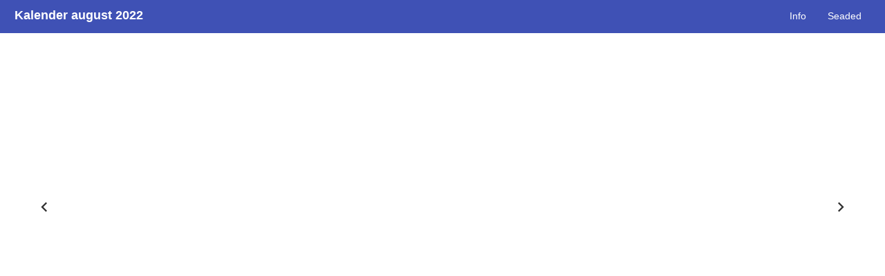

--- FILE ---
content_type: text/html;charset=UTF-8
request_url: https://kalender.piibel.net/?year=2022&fontface=sans&fontsize=14&viewmode=katol&keel=et&month=8
body_size: 1229
content:
<!DOCTYPE html>
<html lang="et"><head><title>Kalender august 2022</title><meta charset="UTF-8"><meta name="viewport" content="initial-scale=1, maximum-scale=3, user-scalable=yes" /><meta name="color-scheme" content="dark light"><link rel="stylesheet" type="text/css" href="css/kalendernet.min.css" media="all" /><script>var xOpen = xOpen || function(url){var u=url.replace(/.*\?/i,'?'),v=1;window.open(('standalone' in window.navigator)&&v==1?'piibel://'+u: url,'Piibel.NET_Window');return false;}</script><script>var xGoto = xGoto || function(dir){var link=$('.go'+dir);if(link.length)window.location.href=link[0].href;return false;}</script></head><body class="dtp system-theme sans" style="font-size:14px"><div class="pais"><div class="title"><span class="b"><a href="?"><span class="tlogo katol"></span><span class="ttitle katol">Kalender august 2022</span></a></span></div><nav class="nav settings"><div class="xleft">&nbsp;<a class="goleft" href="?fontface=sans&fontsize=14&viewmode=katol&keel=et&month=7&year=2022">&lt;</a></div><div class="xright">&nbsp;<a class="goright" href="?fontface=sans&fontsize=14&viewmode=katol&keel=et&month=9&year=2022">&gt;</a></div><div class="button"><a href="?info=1&viewmode=katol">Info</a></div><div class="button button-settings"><a>Seaded</a></div></nav></div><div id="loosung-settings-content" class="loosung-settings-content" style="display:none;"><div class="loosung-settings"><script>l=()=>{var sp=(e)=>{e.stopPropagation()};var a=document.querySelector('.loosung-settings');if(a){a.addEventListener('click',e=>{e.stopPropagation()})}var b=document.querySelector('.loosung-settings-content');if(b){b.addEventListener('click',e=>{e.stopPropagation();b.style.display='none'})}var c=document.querySelector('.button-settings');if(c){c.addEventListener('click',(e,x)=>{e.stopPropagation();b.style.display=(b.style.display==='none')?'block':'none'})}};window.onload=(e)=>{l()}</script><div><span class="ch"><b class="b">Kalender:</b></span>&nbsp;<span class="c"><a  href="?year=2022&month=8&fontface=sans&fontsize=14&viewmode=eaok&keel=et">eaok</a></span>&nbsp;<span class="c"><a  href="?year=2022&month=8&fontface=sans&fontsize=14&viewmode=eelk&keel=et">eelk</a></span>&nbsp;<span class="c"><a  href="?year=2022&month=8&fontface=sans&fontsize=14&viewmode=loosung&keel=et">loosung</a></span>&nbsp;<span class="c"><a  href="?year=2022&month=8&fontface=sans&fontsize=14&viewmode=ekbl&keel=et">ekbl</a></span>&nbsp;<span class="c"><a  href="?year=2022&month=8&fontface=sans&fontsize=14&viewmode=emk&keel=et">emk</a></span>&nbsp;<span class="c"><a  href="?year=2022&month=8&fontface=sans&fontsize=14&viewmode=katoliku&keel=et">katoliku</a></span>&nbsp;<span class="c"><a  href="?year=2022&month=8&fontface=sans&fontsize=14&viewmode=koos&keel=et">koos</a></span>&nbsp;</div><div><span class="ch"><b class="b">Aasta:</b></span>&nbsp;<span class="c"><a href="?year=2020&fontface=sans&fontsize=14&viewmode=katol&keel=et&month=8">2020</a></span>&nbsp;<span class="c"><a href="?year=2021&fontface=sans&fontsize=14&viewmode=katol&keel=et&month=8">2021</a></span>&nbsp;<span class="c"><a href="?year=2022&fontface=sans&fontsize=14&viewmode=katol&keel=et&month=8"><b class="b selected">2022</b></a></span>&nbsp;<span class="c"><a href="?year=2023&fontface=sans&fontsize=14&viewmode=katol&keel=et&month=8">2023</a></span>&nbsp;<span class="c"><a href="?year=2024&fontface=sans&fontsize=14&viewmode=katol&keel=et&month=8">2024</a></span>&nbsp;<span class="c"><a href="?year=2025&fontface=sans&fontsize=14&viewmode=katol&keel=et&month=8">2025</a></span>&nbsp;</div><div><span class="ch"><b class="b">Kuu:</b></span>&nbsp;<span class="c"><a href="?month=1&fontface=sans&fontsize=14&viewmode=katol&keel=et">1</a></span>&nbsp;<span class="c"><a href="?month=2&fontface=sans&fontsize=14&viewmode=katol&keel=et">2</a></span>&nbsp;<span class="c"><a href="?month=3&fontface=sans&fontsize=14&viewmode=katol&keel=et">3</a></span>&nbsp;<span class="c"><a href="?month=4&fontface=sans&fontsize=14&viewmode=katol&keel=et">4</a></span>&nbsp;<span class="c"><a href="?month=5&fontface=sans&fontsize=14&viewmode=katol&keel=et">5</a></span>&nbsp;<span class="c"><a href="?month=6&fontface=sans&fontsize=14&viewmode=katol&keel=et">6</a></span>&nbsp;<span class="c"><a href="?month=7&fontface=sans&fontsize=14&viewmode=katol&keel=et">7</a></span>&nbsp;<span class="c"><a href="?month=8&fontface=sans&fontsize=14&viewmode=katol&keel=et"><b class="b selected">8</b></a></span>&nbsp;<span class="c"><a href="?month=9&fontface=sans&fontsize=14&viewmode=katol&keel=et">9</a></span>&nbsp;<span class="c"><a href="?month=10&fontface=sans&fontsize=14&viewmode=katol&keel=et">10</a></span>&nbsp;<span class="c"><a href="?month=11&fontface=sans&fontsize=14&viewmode=katol&keel=et">11</a></span>&nbsp;<span class="c"><a href="?month=12&fontface=sans&fontsize=14&viewmode=katol&keel=et">12</a></span>&nbsp;</div><div><span class="ch"><b class="b">Tähesuurus:</b></span>&nbsp;<span class="c"><a href="?year=2022&month=8&fontface=sans&fontsize=13&viewmode=katol&keel=et">&lt;</a></span>&nbsp;14&nbsp;<span class="c"><a href="?year=2022&month=8&fontface=sans&fontsize=15&viewmode=katol&keel=et">&gt;</a></span>&nbsp;</div><div><span class="ch"><b class="b">Tähekuju:</b></span>&nbsp;<span class="c"><a href="?year=2022&month=8&fontface=sans&fontsize=14&viewmode=katol&keel=et"><b class="b selected">Sans</b></a></span>&nbsp;<span class="c"><a href="?year=2022&month=8&fontface=serif&fontsize=14&viewmode=katol&keel=et">Serif</a></span>&nbsp;</div><div><span class="ch"><b class="b">Teema:</b></span>&nbsp;<span class="c"><a href="?year=2022&month=8&fontface=sans&fontsize=14&viewmode=katol&keel=et&theme=light">Hele</a></span>&nbsp;<span class="c"><a href="?year=2022&month=8&fontface=sans&fontsize=14&viewmode=katol&keel=et&theme=dark">Tume</a></span></div></div></div><div id="sisu"><div class="left-nav" onclick="xGoto('left')"><svg class='svg-left' xmlns='http://www.w3.org/2000/svg' width='2em' height='2em' viewBox='0 0 24 24'><path d='M15.41 7.41L14 6l-6 6 6 6 1.41-1.41L10.83 12z'/></svg></div><div class="middle-container"></div><div class="right-nav" onclick="xGoto('right')"><svg class='svg-right' xmlns='http://www.w3.org/2000/svg' width='2em' height='2em' viewBox='0 0 24 24'><path d='M10 6L8.59 7.41 13.17 12l-4.58 4.59L10 18l6-6z'/></svg></div></div><script src="js/libs.js"></script></body></html>




--- FILE ---
content_type: text/css;charset=utf-8
request_url: https://kalender.piibel.net/css/kalendernet.min.css
body_size: 273343
content:
@charset "UTF-8";/*!
 * Bootstrap v5.1.3 (https://getbootstrap.com/)
 * Copyright 2011-2021 The Bootstrap Authors
 * Copyright 2011-2021 Twitter, Inc.
 * Licensed under MIT (https://github.com/twbs/bootstrap/blob/main/LICENSE)
 */:root{--bs-blue:#0d6efd;--bs-indigo:#6610f2;--bs-purple:#6f42c1;--bs-pink:#d63384;--bs-red:#dc3545;--bs-orange:#fd7e14;--bs-yellow:#ffc107;--bs-green:#198754;--bs-teal:#20c997;--bs-cyan:#0dcaf0;--bs-white:#fff;--bs-gray:#6c757d;--bs-gray-dark:#343a40;--bs-gray-100:#f8f9fa;--bs-gray-200:#e9ecef;--bs-gray-300:#dee2e6;--bs-gray-400:#ced4da;--bs-gray-500:#adb5bd;--bs-gray-600:#6c757d;--bs-gray-700:#495057;--bs-gray-800:#343a40;--bs-gray-900:#212529;--bs-primary:#0d6efd;--bs-secondary:#6c757d;--bs-success:#198754;--bs-info:#0dcaf0;--bs-warning:#ffc107;--bs-danger:#dc3545;--bs-light:#f8f9fa;--bs-dark:#212529;--bs-primary-rgb:13,110,253;--bs-secondary-rgb:108,117,125;--bs-success-rgb:25,135,84;--bs-info-rgb:13,202,240;--bs-warning-rgb:255,193,7;--bs-danger-rgb:220,53,69;--bs-light-rgb:248,249,250;--bs-dark-rgb:33,37,41;--bs-white-rgb:255,255,255;--bs-black-rgb:0,0,0;--bs-body-color-rgb:33,37,41;--bs-body-bg-rgb:255,255,255;--bs-font-sans-serif:system-ui,-apple-system,"Segoe UI",Roboto,"Helvetica Neue",Arial,"Noto Sans","Liberation Sans",sans-serif,"Apple Color Emoji","Segoe UI Emoji","Segoe UI Symbol","Noto Color Emoji";--bs-font-monospace:SFMono-Regular,Menlo,Monaco,Consolas,"Liberation Mono","Courier New",monospace;--bs-gradient:linear-gradient(180deg, rgba(255, 255, 255, 0.15), rgba(255, 255, 255, 0));--bs-body-font-family:var(--bs-font-sans-serif);--bs-body-font-size:1rem;--bs-body-font-weight:400;--bs-body-line-height:1.5;--bs-body-color:#212529;--bs-body-bg:#fff}*,::after,::before{box-sizing:border-box}@media (prefers-reduced-motion:no-preference){:root{scroll-behavior:smooth}}body{margin:0;font-family:var(--bs-body-font-family);font-size:var(--bs-body-font-size);font-weight:var(--bs-body-font-weight);line-height:var(--bs-body-line-height);color:var(--bs-body-color);text-align:var(--bs-body-text-align);background-color:var(--bs-body-bg);-webkit-text-size-adjust:100%;-webkit-tap-highlight-color:transparent}hr{margin:1rem 0;color:inherit;background-color:currentColor;border:0;opacity:.25}hr:not([size]){height:1px}.h1,.h2,.h3,.h4,.h5,.h6,h1,h2,h3,h4,h5,h6{margin-top:0;margin-bottom:.5rem;font-weight:500;line-height:1.2}.h1,h1{font-size:calc(1.375rem + 1.5vw)}@media (min-width:1200px){.h1,h1{font-size:2.5rem}}.h2,h2{font-size:calc(1.325rem + .9vw)}@media (min-width:1200px){.h2,h2{font-size:2rem}}.h3,h3{font-size:calc(1.3rem + .6vw)}@media (min-width:1200px){.h3,h3{font-size:1.75rem}}.h4,h4{font-size:calc(1.275rem + .3vw)}@media (min-width:1200px){.h4,h4{font-size:1.5rem}}.h5,h5{font-size:1.25rem}.h6,h6{font-size:1rem}p{margin-top:0;margin-bottom:1rem}abbr[data-bs-original-title],abbr[title]{-webkit-text-decoration:underline dotted;text-decoration:underline dotted;cursor:help;-webkit-text-decoration-skip-ink:none;text-decoration-skip-ink:none}address{margin-bottom:1rem;font-style:normal;line-height:inherit}ol,ul{padding-left:2rem}dl,ol,ul{margin-top:0;margin-bottom:1rem}ol ol,ol ul,ul ol,ul ul{margin-bottom:0}dt{font-weight:700}dd{margin-bottom:.5rem;margin-left:0}blockquote{margin:0 0 1rem}b,strong{font-weight:bolder}.small,small{font-size:.875em}.mark,mark{padding:.2em;background-color:#fcf8e3}sub,sup{position:relative;font-size:.75em;line-height:0;vertical-align:baseline}sub{bottom:-.25em}sup{top:-.5em}a{color:#0d6efd;text-decoration:underline}a:hover{color:#0a58ca}a:not([href]):not([class]),a:not([href]):not([class]):hover{color:inherit;text-decoration:none}code,kbd,pre,samp{font-family:var(--bs-font-monospace);font-size:1em;direction:ltr;unicode-bidi:bidi-override}pre{display:block;margin-top:0;margin-bottom:1rem;overflow:auto;font-size:.875em}pre code{font-size:inherit;color:inherit;word-break:normal}code{font-size:.875em;color:#d63384;word-wrap:break-word}a>code{color:inherit}kbd{padding:.2rem .4rem;font-size:.875em;color:#fff;background-color:#212529;border-radius:.2rem}kbd kbd{padding:0;font-size:1em;font-weight:700}figure{margin:0 0 1rem}img,svg{vertical-align:middle}table{caption-side:bottom;border-collapse:collapse}caption{padding-top:.5rem;padding-bottom:.5rem;color:#6c757d;text-align:left}th{text-align:inherit;text-align:-webkit-match-parent}tbody,td,tfoot,th,thead,tr{border-color:inherit;border-style:solid;border-width:0}label{display:inline-block}button{border-radius:0}button:focus:not(:focus-visible){outline:0}button,input,optgroup,select,textarea{margin:0;font-family:inherit;font-size:inherit;line-height:inherit}button,select{text-transform:none}[role=button]{cursor:pointer}select{word-wrap:normal}select:disabled{opacity:1}[list]::-webkit-calendar-picker-indicator{display:none}[type=button],[type=reset],[type=submit],button{-webkit-appearance:button}[type=button]:not(:disabled),[type=reset]:not(:disabled),[type=submit]:not(:disabled),button:not(:disabled){cursor:pointer}::-moz-focus-inner{padding:0;border-style:none}textarea{resize:vertical}fieldset{min-width:0;padding:0;margin:0;border:0}legend{float:left;width:100%;padding:0;margin-bottom:.5rem;font-size:calc(1.275rem + .3vw);line-height:inherit}@media (min-width:1200px){legend{font-size:1.5rem}}legend+*{clear:left}::-webkit-datetime-edit-day-field,::-webkit-datetime-edit-fields-wrapper,::-webkit-datetime-edit-hour-field,::-webkit-datetime-edit-minute,::-webkit-datetime-edit-month-field,::-webkit-datetime-edit-text,::-webkit-datetime-edit-year-field{padding:0}::-webkit-inner-spin-button{height:auto}[type=search]{outline-offset:-2px;-webkit-appearance:textfield}::-webkit-search-decoration{-webkit-appearance:none}::-webkit-color-swatch-wrapper{padding:0}::-webkit-file-upload-button{font:inherit}::file-selector-button{font:inherit}::-webkit-file-upload-button{font:inherit;-webkit-appearance:button}output{display:inline-block}iframe{border:0}summary{display:list-item;cursor:pointer}progress{vertical-align:baseline}[hidden]{display:none!important}.lead{font-size:1.25rem;font-weight:300}.display-1{font-size:calc(1.625rem + 4.5vw);font-weight:300;line-height:1.2}@media (min-width:1200px){.display-1{font-size:5rem}}.display-2{font-size:calc(1.575rem + 3.9vw);font-weight:300;line-height:1.2}@media (min-width:1200px){.display-2{font-size:4.5rem}}.display-3{font-size:calc(1.525rem + 3.3vw);font-weight:300;line-height:1.2}@media (min-width:1200px){.display-3{font-size:4rem}}.display-4{font-size:calc(1.475rem + 2.7vw);font-weight:300;line-height:1.2}@media (min-width:1200px){.display-4{font-size:3.5rem}}.display-5{font-size:calc(1.425rem + 2.1vw);font-weight:300;line-height:1.2}@media (min-width:1200px){.display-5{font-size:3rem}}.display-6{font-size:calc(1.375rem + 1.5vw);font-weight:300;line-height:1.2}@media (min-width:1200px){.display-6{font-size:2.5rem}}.list-unstyled{padding-left:0;list-style:none}.list-inline{padding-left:0;list-style:none}.list-inline-item{display:inline-block}.list-inline-item:not(:last-child){margin-right:.5rem}.initialism{font-size:.875em;text-transform:uppercase}.blockquote{margin-bottom:1rem;font-size:1.25rem}.blockquote>:last-child{margin-bottom:0}.blockquote-footer{margin-top:-1rem;margin-bottom:1rem;font-size:.875em;color:#6c757d}.blockquote-footer::before{content:"— "}.img-fluid{max-width:100%;height:auto}.img-thumbnail{padding:.25rem;background-color:#fff;border:1px solid #dee2e6;border-radius:.25rem;max-width:100%;height:auto}.figure{display:inline-block}.figure-img{margin-bottom:.5rem;line-height:1}.figure-caption{font-size:.875em;color:#6c757d}.container,.container-fluid,.container-lg,.container-md,.container-sm,.container-xl,.container-xxl{width:100%;padding-right:var(--bs-gutter-x,.75rem);padding-left:var(--bs-gutter-x,.75rem);margin-right:auto;margin-left:auto}@media (min-width:576px){.container,.container-sm{max-width:540px}}@media (min-width:768px){.container,.container-md,.container-sm{max-width:720px}}@media (min-width:992px){.container,.container-lg,.container-md,.container-sm{max-width:960px}}@media (min-width:1200px){.container,.container-lg,.container-md,.container-sm,.container-xl{max-width:1140px}}@media (min-width:1400px){.container,.container-lg,.container-md,.container-sm,.container-xl,.container-xxl{max-width:1320px}}.row{--bs-gutter-x:1.5rem;--bs-gutter-y:0;display:flex;flex-wrap:wrap;margin-top:calc(-1 * var(--bs-gutter-y));margin-right:calc(-.5 * var(--bs-gutter-x));margin-left:calc(-.5 * var(--bs-gutter-x))}.row>*{flex-shrink:0;width:100%;max-width:100%;padding-right:calc(var(--bs-gutter-x) * .5);padding-left:calc(var(--bs-gutter-x) * .5);margin-top:var(--bs-gutter-y)}.col{flex:1 0 0%}.row-cols-auto>*{flex:0 0 auto;width:auto}.row-cols-1>*{flex:0 0 auto;width:100%}.row-cols-2>*{flex:0 0 auto;width:50%}.row-cols-3>*{flex:0 0 auto;width:33.3333333333%}.row-cols-4>*{flex:0 0 auto;width:25%}.row-cols-5>*{flex:0 0 auto;width:20%}.row-cols-6>*{flex:0 0 auto;width:16.6666666667%}.col-auto{flex:0 0 auto;width:auto}.col-1{flex:0 0 auto;width:8.33333333%}.col-2{flex:0 0 auto;width:16.66666667%}.col-3{flex:0 0 auto;width:25%}.col-4{flex:0 0 auto;width:33.33333333%}.col-5{flex:0 0 auto;width:41.66666667%}.col-6{flex:0 0 auto;width:50%}.col-7{flex:0 0 auto;width:58.33333333%}.col-8{flex:0 0 auto;width:66.66666667%}.col-9{flex:0 0 auto;width:75%}.col-10{flex:0 0 auto;width:83.33333333%}.col-11{flex:0 0 auto;width:91.66666667%}.col-12{flex:0 0 auto;width:100%}.offset-1{margin-left:8.33333333%}.offset-2{margin-left:16.66666667%}.offset-3{margin-left:25%}.offset-4{margin-left:33.33333333%}.offset-5{margin-left:41.66666667%}.offset-6{margin-left:50%}.offset-7{margin-left:58.33333333%}.offset-8{margin-left:66.66666667%}.offset-9{margin-left:75%}.offset-10{margin-left:83.33333333%}.offset-11{margin-left:91.66666667%}.g-0,.gx-0{--bs-gutter-x:0}.g-0,.gy-0{--bs-gutter-y:0}.g-1,.gx-1{--bs-gutter-x:0.25rem}.g-1,.gy-1{--bs-gutter-y:0.25rem}.g-2,.gx-2{--bs-gutter-x:0.5rem}.g-2,.gy-2{--bs-gutter-y:0.5rem}.g-3,.gx-3{--bs-gutter-x:1rem}.g-3,.gy-3{--bs-gutter-y:1rem}.g-4,.gx-4{--bs-gutter-x:1.5rem}.g-4,.gy-4{--bs-gutter-y:1.5rem}.g-5,.gx-5{--bs-gutter-x:3rem}.g-5,.gy-5{--bs-gutter-y:3rem}@media (min-width:576px){.col-sm{flex:1 0 0%}.row-cols-sm-auto>*{flex:0 0 auto;width:auto}.row-cols-sm-1>*{flex:0 0 auto;width:100%}.row-cols-sm-2>*{flex:0 0 auto;width:50%}.row-cols-sm-3>*{flex:0 0 auto;width:33.3333333333%}.row-cols-sm-4>*{flex:0 0 auto;width:25%}.row-cols-sm-5>*{flex:0 0 auto;width:20%}.row-cols-sm-6>*{flex:0 0 auto;width:16.6666666667%}.col-sm-auto{flex:0 0 auto;width:auto}.col-sm-1{flex:0 0 auto;width:8.33333333%}.col-sm-2{flex:0 0 auto;width:16.66666667%}.col-sm-3{flex:0 0 auto;width:25%}.col-sm-4{flex:0 0 auto;width:33.33333333%}.col-sm-5{flex:0 0 auto;width:41.66666667%}.col-sm-6{flex:0 0 auto;width:50%}.col-sm-7{flex:0 0 auto;width:58.33333333%}.col-sm-8{flex:0 0 auto;width:66.66666667%}.col-sm-9{flex:0 0 auto;width:75%}.col-sm-10{flex:0 0 auto;width:83.33333333%}.col-sm-11{flex:0 0 auto;width:91.66666667%}.col-sm-12{flex:0 0 auto;width:100%}.offset-sm-0{margin-left:0}.offset-sm-1{margin-left:8.33333333%}.offset-sm-2{margin-left:16.66666667%}.offset-sm-3{margin-left:25%}.offset-sm-4{margin-left:33.33333333%}.offset-sm-5{margin-left:41.66666667%}.offset-sm-6{margin-left:50%}.offset-sm-7{margin-left:58.33333333%}.offset-sm-8{margin-left:66.66666667%}.offset-sm-9{margin-left:75%}.offset-sm-10{margin-left:83.33333333%}.offset-sm-11{margin-left:91.66666667%}.g-sm-0,.gx-sm-0{--bs-gutter-x:0}.g-sm-0,.gy-sm-0{--bs-gutter-y:0}.g-sm-1,.gx-sm-1{--bs-gutter-x:0.25rem}.g-sm-1,.gy-sm-1{--bs-gutter-y:0.25rem}.g-sm-2,.gx-sm-2{--bs-gutter-x:0.5rem}.g-sm-2,.gy-sm-2{--bs-gutter-y:0.5rem}.g-sm-3,.gx-sm-3{--bs-gutter-x:1rem}.g-sm-3,.gy-sm-3{--bs-gutter-y:1rem}.g-sm-4,.gx-sm-4{--bs-gutter-x:1.5rem}.g-sm-4,.gy-sm-4{--bs-gutter-y:1.5rem}.g-sm-5,.gx-sm-5{--bs-gutter-x:3rem}.g-sm-5,.gy-sm-5{--bs-gutter-y:3rem}}@media (min-width:768px){.col-md{flex:1 0 0%}.row-cols-md-auto>*{flex:0 0 auto;width:auto}.row-cols-md-1>*{flex:0 0 auto;width:100%}.row-cols-md-2>*{flex:0 0 auto;width:50%}.row-cols-md-3>*{flex:0 0 auto;width:33.3333333333%}.row-cols-md-4>*{flex:0 0 auto;width:25%}.row-cols-md-5>*{flex:0 0 auto;width:20%}.row-cols-md-6>*{flex:0 0 auto;width:16.6666666667%}.col-md-auto{flex:0 0 auto;width:auto}.col-md-1{flex:0 0 auto;width:8.33333333%}.col-md-2{flex:0 0 auto;width:16.66666667%}.col-md-3{flex:0 0 auto;width:25%}.col-md-4{flex:0 0 auto;width:33.33333333%}.col-md-5{flex:0 0 auto;width:41.66666667%}.col-md-6{flex:0 0 auto;width:50%}.col-md-7{flex:0 0 auto;width:58.33333333%}.col-md-8{flex:0 0 auto;width:66.66666667%}.col-md-9{flex:0 0 auto;width:75%}.col-md-10{flex:0 0 auto;width:83.33333333%}.col-md-11{flex:0 0 auto;width:91.66666667%}.col-md-12{flex:0 0 auto;width:100%}.offset-md-0{margin-left:0}.offset-md-1{margin-left:8.33333333%}.offset-md-2{margin-left:16.66666667%}.offset-md-3{margin-left:25%}.offset-md-4{margin-left:33.33333333%}.offset-md-5{margin-left:41.66666667%}.offset-md-6{margin-left:50%}.offset-md-7{margin-left:58.33333333%}.offset-md-8{margin-left:66.66666667%}.offset-md-9{margin-left:75%}.offset-md-10{margin-left:83.33333333%}.offset-md-11{margin-left:91.66666667%}.g-md-0,.gx-md-0{--bs-gutter-x:0}.g-md-0,.gy-md-0{--bs-gutter-y:0}.g-md-1,.gx-md-1{--bs-gutter-x:0.25rem}.g-md-1,.gy-md-1{--bs-gutter-y:0.25rem}.g-md-2,.gx-md-2{--bs-gutter-x:0.5rem}.g-md-2,.gy-md-2{--bs-gutter-y:0.5rem}.g-md-3,.gx-md-3{--bs-gutter-x:1rem}.g-md-3,.gy-md-3{--bs-gutter-y:1rem}.g-md-4,.gx-md-4{--bs-gutter-x:1.5rem}.g-md-4,.gy-md-4{--bs-gutter-y:1.5rem}.g-md-5,.gx-md-5{--bs-gutter-x:3rem}.g-md-5,.gy-md-5{--bs-gutter-y:3rem}}@media (min-width:992px){.col-lg{flex:1 0 0%}.row-cols-lg-auto>*{flex:0 0 auto;width:auto}.row-cols-lg-1>*{flex:0 0 auto;width:100%}.row-cols-lg-2>*{flex:0 0 auto;width:50%}.row-cols-lg-3>*{flex:0 0 auto;width:33.3333333333%}.row-cols-lg-4>*{flex:0 0 auto;width:25%}.row-cols-lg-5>*{flex:0 0 auto;width:20%}.row-cols-lg-6>*{flex:0 0 auto;width:16.6666666667%}.col-lg-auto{flex:0 0 auto;width:auto}.col-lg-1{flex:0 0 auto;width:8.33333333%}.col-lg-2{flex:0 0 auto;width:16.66666667%}.col-lg-3{flex:0 0 auto;width:25%}.col-lg-4{flex:0 0 auto;width:33.33333333%}.col-lg-5{flex:0 0 auto;width:41.66666667%}.col-lg-6{flex:0 0 auto;width:50%}.col-lg-7{flex:0 0 auto;width:58.33333333%}.col-lg-8{flex:0 0 auto;width:66.66666667%}.col-lg-9{flex:0 0 auto;width:75%}.col-lg-10{flex:0 0 auto;width:83.33333333%}.col-lg-11{flex:0 0 auto;width:91.66666667%}.col-lg-12{flex:0 0 auto;width:100%}.offset-lg-0{margin-left:0}.offset-lg-1{margin-left:8.33333333%}.offset-lg-2{margin-left:16.66666667%}.offset-lg-3{margin-left:25%}.offset-lg-4{margin-left:33.33333333%}.offset-lg-5{margin-left:41.66666667%}.offset-lg-6{margin-left:50%}.offset-lg-7{margin-left:58.33333333%}.offset-lg-8{margin-left:66.66666667%}.offset-lg-9{margin-left:75%}.offset-lg-10{margin-left:83.33333333%}.offset-lg-11{margin-left:91.66666667%}.g-lg-0,.gx-lg-0{--bs-gutter-x:0}.g-lg-0,.gy-lg-0{--bs-gutter-y:0}.g-lg-1,.gx-lg-1{--bs-gutter-x:0.25rem}.g-lg-1,.gy-lg-1{--bs-gutter-y:0.25rem}.g-lg-2,.gx-lg-2{--bs-gutter-x:0.5rem}.g-lg-2,.gy-lg-2{--bs-gutter-y:0.5rem}.g-lg-3,.gx-lg-3{--bs-gutter-x:1rem}.g-lg-3,.gy-lg-3{--bs-gutter-y:1rem}.g-lg-4,.gx-lg-4{--bs-gutter-x:1.5rem}.g-lg-4,.gy-lg-4{--bs-gutter-y:1.5rem}.g-lg-5,.gx-lg-5{--bs-gutter-x:3rem}.g-lg-5,.gy-lg-5{--bs-gutter-y:3rem}}@media (min-width:1200px){.col-xl{flex:1 0 0%}.row-cols-xl-auto>*{flex:0 0 auto;width:auto}.row-cols-xl-1>*{flex:0 0 auto;width:100%}.row-cols-xl-2>*{flex:0 0 auto;width:50%}.row-cols-xl-3>*{flex:0 0 auto;width:33.3333333333%}.row-cols-xl-4>*{flex:0 0 auto;width:25%}.row-cols-xl-5>*{flex:0 0 auto;width:20%}.row-cols-xl-6>*{flex:0 0 auto;width:16.6666666667%}.col-xl-auto{flex:0 0 auto;width:auto}.col-xl-1{flex:0 0 auto;width:8.33333333%}.col-xl-2{flex:0 0 auto;width:16.66666667%}.col-xl-3{flex:0 0 auto;width:25%}.col-xl-4{flex:0 0 auto;width:33.33333333%}.col-xl-5{flex:0 0 auto;width:41.66666667%}.col-xl-6{flex:0 0 auto;width:50%}.col-xl-7{flex:0 0 auto;width:58.33333333%}.col-xl-8{flex:0 0 auto;width:66.66666667%}.col-xl-9{flex:0 0 auto;width:75%}.col-xl-10{flex:0 0 auto;width:83.33333333%}.col-xl-11{flex:0 0 auto;width:91.66666667%}.col-xl-12{flex:0 0 auto;width:100%}.offset-xl-0{margin-left:0}.offset-xl-1{margin-left:8.33333333%}.offset-xl-2{margin-left:16.66666667%}.offset-xl-3{margin-left:25%}.offset-xl-4{margin-left:33.33333333%}.offset-xl-5{margin-left:41.66666667%}.offset-xl-6{margin-left:50%}.offset-xl-7{margin-left:58.33333333%}.offset-xl-8{margin-left:66.66666667%}.offset-xl-9{margin-left:75%}.offset-xl-10{margin-left:83.33333333%}.offset-xl-11{margin-left:91.66666667%}.g-xl-0,.gx-xl-0{--bs-gutter-x:0}.g-xl-0,.gy-xl-0{--bs-gutter-y:0}.g-xl-1,.gx-xl-1{--bs-gutter-x:0.25rem}.g-xl-1,.gy-xl-1{--bs-gutter-y:0.25rem}.g-xl-2,.gx-xl-2{--bs-gutter-x:0.5rem}.g-xl-2,.gy-xl-2{--bs-gutter-y:0.5rem}.g-xl-3,.gx-xl-3{--bs-gutter-x:1rem}.g-xl-3,.gy-xl-3{--bs-gutter-y:1rem}.g-xl-4,.gx-xl-4{--bs-gutter-x:1.5rem}.g-xl-4,.gy-xl-4{--bs-gutter-y:1.5rem}.g-xl-5,.gx-xl-5{--bs-gutter-x:3rem}.g-xl-5,.gy-xl-5{--bs-gutter-y:3rem}}@media (min-width:1400px){.col-xxl{flex:1 0 0%}.row-cols-xxl-auto>*{flex:0 0 auto;width:auto}.row-cols-xxl-1>*{flex:0 0 auto;width:100%}.row-cols-xxl-2>*{flex:0 0 auto;width:50%}.row-cols-xxl-3>*{flex:0 0 auto;width:33.3333333333%}.row-cols-xxl-4>*{flex:0 0 auto;width:25%}.row-cols-xxl-5>*{flex:0 0 auto;width:20%}.row-cols-xxl-6>*{flex:0 0 auto;width:16.6666666667%}.col-xxl-auto{flex:0 0 auto;width:auto}.col-xxl-1{flex:0 0 auto;width:8.33333333%}.col-xxl-2{flex:0 0 auto;width:16.66666667%}.col-xxl-3{flex:0 0 auto;width:25%}.col-xxl-4{flex:0 0 auto;width:33.33333333%}.col-xxl-5{flex:0 0 auto;width:41.66666667%}.col-xxl-6{flex:0 0 auto;width:50%}.col-xxl-7{flex:0 0 auto;width:58.33333333%}.col-xxl-8{flex:0 0 auto;width:66.66666667%}.col-xxl-9{flex:0 0 auto;width:75%}.col-xxl-10{flex:0 0 auto;width:83.33333333%}.col-xxl-11{flex:0 0 auto;width:91.66666667%}.col-xxl-12{flex:0 0 auto;width:100%}.offset-xxl-0{margin-left:0}.offset-xxl-1{margin-left:8.33333333%}.offset-xxl-2{margin-left:16.66666667%}.offset-xxl-3{margin-left:25%}.offset-xxl-4{margin-left:33.33333333%}.offset-xxl-5{margin-left:41.66666667%}.offset-xxl-6{margin-left:50%}.offset-xxl-7{margin-left:58.33333333%}.offset-xxl-8{margin-left:66.66666667%}.offset-xxl-9{margin-left:75%}.offset-xxl-10{margin-left:83.33333333%}.offset-xxl-11{margin-left:91.66666667%}.g-xxl-0,.gx-xxl-0{--bs-gutter-x:0}.g-xxl-0,.gy-xxl-0{--bs-gutter-y:0}.g-xxl-1,.gx-xxl-1{--bs-gutter-x:0.25rem}.g-xxl-1,.gy-xxl-1{--bs-gutter-y:0.25rem}.g-xxl-2,.gx-xxl-2{--bs-gutter-x:0.5rem}.g-xxl-2,.gy-xxl-2{--bs-gutter-y:0.5rem}.g-xxl-3,.gx-xxl-3{--bs-gutter-x:1rem}.g-xxl-3,.gy-xxl-3{--bs-gutter-y:1rem}.g-xxl-4,.gx-xxl-4{--bs-gutter-x:1.5rem}.g-xxl-4,.gy-xxl-4{--bs-gutter-y:1.5rem}.g-xxl-5,.gx-xxl-5{--bs-gutter-x:3rem}.g-xxl-5,.gy-xxl-5{--bs-gutter-y:3rem}}.table{--bs-table-bg:transparent;--bs-table-accent-bg:transparent;--bs-table-striped-color:#212529;--bs-table-striped-bg:rgba(0, 0, 0, 0.05);--bs-table-active-color:#212529;--bs-table-active-bg:rgba(0, 0, 0, 0.1);--bs-table-hover-color:#212529;--bs-table-hover-bg:rgba(0, 0, 0, 0.075);width:100%;margin-bottom:1rem;color:#212529;vertical-align:top;border-color:#dee2e6}.table>:not(caption)>*>*{padding:.5rem .5rem;background-color:var(--bs-table-bg);border-bottom-width:1px;box-shadow:inset 0 0 0 9999px var(--bs-table-accent-bg)}.table>tbody{vertical-align:inherit}.table>thead{vertical-align:bottom}.table>:not(:first-child){border-top:2px solid currentColor}.caption-top{caption-side:top}.table-sm>:not(caption)>*>*{padding:.25rem .25rem}.table-bordered>:not(caption)>*{border-width:1px 0}.table-bordered>:not(caption)>*>*{border-width:0 1px}.table-borderless>:not(caption)>*>*{border-bottom-width:0}.table-borderless>:not(:first-child){border-top-width:0}.table-striped>tbody>tr:nth-of-type(odd)>*{--bs-table-accent-bg:var(--bs-table-striped-bg);color:var(--bs-table-striped-color)}.table-active{--bs-table-accent-bg:var(--bs-table-active-bg);color:var(--bs-table-active-color)}.table-hover>tbody>tr:hover>*{--bs-table-accent-bg:var(--bs-table-hover-bg);color:var(--bs-table-hover-color)}.table-primary{--bs-table-bg:#cfe2ff;--bs-table-striped-bg:#c5d7f2;--bs-table-striped-color:#000;--bs-table-active-bg:#bacbe6;--bs-table-active-color:#000;--bs-table-hover-bg:#bfd1ec;--bs-table-hover-color:#000;color:#000;border-color:#bacbe6}.table-secondary{--bs-table-bg:#e2e3e5;--bs-table-striped-bg:#d7d8da;--bs-table-striped-color:#000;--bs-table-active-bg:#cbccce;--bs-table-active-color:#000;--bs-table-hover-bg:#d1d2d4;--bs-table-hover-color:#000;color:#000;border-color:#cbccce}.table-success{--bs-table-bg:#d1e7dd;--bs-table-striped-bg:#c7dbd2;--bs-table-striped-color:#000;--bs-table-active-bg:#bcd0c7;--bs-table-active-color:#000;--bs-table-hover-bg:#c1d6cc;--bs-table-hover-color:#000;color:#000;border-color:#bcd0c7}.table-info{--bs-table-bg:#cff4fc;--bs-table-striped-bg:#c5e8ef;--bs-table-striped-color:#000;--bs-table-active-bg:#badce3;--bs-table-active-color:#000;--bs-table-hover-bg:#bfe2e9;--bs-table-hover-color:#000;color:#000;border-color:#badce3}.table-warning{--bs-table-bg:#fff3cd;--bs-table-striped-bg:#f2e7c3;--bs-table-striped-color:#000;--bs-table-active-bg:#e6dbb9;--bs-table-active-color:#000;--bs-table-hover-bg:#ece1be;--bs-table-hover-color:#000;color:#000;border-color:#e6dbb9}.table-danger{--bs-table-bg:#f8d7da;--bs-table-striped-bg:#eccccf;--bs-table-striped-color:#000;--bs-table-active-bg:#dfc2c4;--bs-table-active-color:#000;--bs-table-hover-bg:#e5c7ca;--bs-table-hover-color:#000;color:#000;border-color:#dfc2c4}.table-light{--bs-table-bg:#f8f9fa;--bs-table-striped-bg:#ecedee;--bs-table-striped-color:#000;--bs-table-active-bg:#dfe0e1;--bs-table-active-color:#000;--bs-table-hover-bg:#e5e6e7;--bs-table-hover-color:#000;color:#000;border-color:#dfe0e1}.table-dark{--bs-table-bg:#212529;--bs-table-striped-bg:#2c3034;--bs-table-striped-color:#fff;--bs-table-active-bg:#373b3e;--bs-table-active-color:#fff;--bs-table-hover-bg:#323539;--bs-table-hover-color:#fff;color:#fff;border-color:#373b3e}.table-responsive{overflow-x:auto;-webkit-overflow-scrolling:touch}@media (max-width:575.98px){.table-responsive-sm{overflow-x:auto;-webkit-overflow-scrolling:touch}}@media (max-width:767.98px){.table-responsive-md{overflow-x:auto;-webkit-overflow-scrolling:touch}}@media (max-width:991.98px){.table-responsive-lg{overflow-x:auto;-webkit-overflow-scrolling:touch}}@media (max-width:1199.98px){.table-responsive-xl{overflow-x:auto;-webkit-overflow-scrolling:touch}}@media (max-width:1399.98px){.table-responsive-xxl{overflow-x:auto;-webkit-overflow-scrolling:touch}}.form-label{margin-bottom:.5rem}.col-form-label{padding-top:calc(.375rem + 1px);padding-bottom:calc(.375rem + 1px);margin-bottom:0;font-size:inherit;line-height:1.5}.col-form-label-lg{padding-top:calc(.5rem + 1px);padding-bottom:calc(.5rem + 1px);font-size:1.25rem}.col-form-label-sm{padding-top:calc(.25rem + 1px);padding-bottom:calc(.25rem + 1px);font-size:.875rem}.form-text{margin-top:.25rem;font-size:.875em;color:#6c757d}.form-control{display:block;width:100%;padding:.375rem .75rem;font-size:1rem;font-weight:400;line-height:1.5;color:#212529;background-color:#fff;background-clip:padding-box;border:1px solid #ced4da;-webkit-appearance:none;-moz-appearance:none;appearance:none;border-radius:.25rem;transition:border-color .15s ease-in-out,box-shadow .15s ease-in-out}@media (prefers-reduced-motion:reduce){.form-control{transition:none}}.form-control[type=file]{overflow:hidden}.form-control[type=file]:not(:disabled):not([readonly]){cursor:pointer}.form-control:focus{color:#212529;background-color:#fff;border-color:#86b7fe;outline:0;box-shadow:0 0 0 .25rem rgba(13,110,253,.25)}.form-control::-webkit-date-and-time-value{height:1.5em}.form-control::-moz-placeholder{color:#6c757d;opacity:1}.form-control::placeholder{color:#6c757d;opacity:1}.form-control:disabled,.form-control[readonly]{background-color:#e9ecef;opacity:1}.form-control::-webkit-file-upload-button{padding:.375rem .75rem;margin:-.375rem -.75rem;-webkit-margin-end:.75rem;margin-inline-end:.75rem;color:#212529;background-color:#e9ecef;pointer-events:none;border-color:inherit;border-style:solid;border-width:0;border-inline-end-width:1px;border-radius:0;-webkit-transition:color .15s ease-in-out,background-color .15s ease-in-out,border-color .15s ease-in-out,box-shadow .15s ease-in-out;transition:color .15s ease-in-out,background-color .15s ease-in-out,border-color .15s ease-in-out,box-shadow .15s ease-in-out}.form-control::file-selector-button{padding:.375rem .75rem;margin:-.375rem -.75rem;-webkit-margin-end:.75rem;margin-inline-end:.75rem;color:#212529;background-color:#e9ecef;pointer-events:none;border-color:inherit;border-style:solid;border-width:0;border-inline-end-width:1px;border-radius:0;transition:color .15s ease-in-out,background-color .15s ease-in-out,border-color .15s ease-in-out,box-shadow .15s ease-in-out}@media (prefers-reduced-motion:reduce){.form-control::-webkit-file-upload-button{-webkit-transition:none;transition:none}.form-control::file-selector-button{transition:none}}.form-control:hover:not(:disabled):not([readonly])::-webkit-file-upload-button{background-color:#dde0e3}.form-control:hover:not(:disabled):not([readonly])::file-selector-button{background-color:#dde0e3}.form-control::-webkit-file-upload-button{padding:.375rem .75rem;margin:-.375rem -.75rem;-webkit-margin-end:.75rem;margin-inline-end:.75rem;color:#212529;background-color:#e9ecef;pointer-events:none;border-color:inherit;border-style:solid;border-width:0;border-inline-end-width:1px;border-radius:0;-webkit-transition:color .15s ease-in-out,background-color .15s ease-in-out,border-color .15s ease-in-out,box-shadow .15s ease-in-out;transition:color .15s ease-in-out,background-color .15s ease-in-out,border-color .15s ease-in-out,box-shadow .15s ease-in-out}@media (prefers-reduced-motion:reduce){.form-control::-webkit-file-upload-button{-webkit-transition:none;transition:none}}.form-control:hover:not(:disabled):not([readonly])::-webkit-file-upload-button{background-color:#dde0e3}.form-control-plaintext{display:block;width:100%;padding:.375rem 0;margin-bottom:0;line-height:1.5;color:#212529;background-color:transparent;border:solid transparent;border-width:1px 0}.form-control-plaintext.form-control-lg,.form-control-plaintext.form-control-sm{padding-right:0;padding-left:0}.form-control-sm{min-height:calc(1.5em + .5rem + 2px);padding:.25rem .5rem;font-size:.875rem;border-radius:.2rem}.form-control-sm::-webkit-file-upload-button{padding:.25rem .5rem;margin:-.25rem -.5rem;-webkit-margin-end:.5rem;margin-inline-end:.5rem}.form-control-sm::file-selector-button{padding:.25rem .5rem;margin:-.25rem -.5rem;-webkit-margin-end:.5rem;margin-inline-end:.5rem}.form-control-sm::-webkit-file-upload-button{padding:.25rem .5rem;margin:-.25rem -.5rem;-webkit-margin-end:.5rem;margin-inline-end:.5rem}.form-control-lg{min-height:calc(1.5em + 1rem + 2px);padding:.5rem 1rem;font-size:1.25rem;border-radius:.3rem}.form-control-lg::-webkit-file-upload-button{padding:.5rem 1rem;margin:-.5rem -1rem;-webkit-margin-end:1rem;margin-inline-end:1rem}.form-control-lg::file-selector-button{padding:.5rem 1rem;margin:-.5rem -1rem;-webkit-margin-end:1rem;margin-inline-end:1rem}.form-control-lg::-webkit-file-upload-button{padding:.5rem 1rem;margin:-.5rem -1rem;-webkit-margin-end:1rem;margin-inline-end:1rem}textarea.form-control{min-height:calc(1.5em + .75rem + 2px)}textarea.form-control-sm{min-height:calc(1.5em + .5rem + 2px)}textarea.form-control-lg{min-height:calc(1.5em + 1rem + 2px)}.form-control-color{width:3rem;height:auto;padding:.375rem}.form-control-color:not(:disabled):not([readonly]){cursor:pointer}.form-control-color::-moz-color-swatch{height:1.5em;border-radius:.25rem}.form-control-color::-webkit-color-swatch{height:1.5em;border-radius:.25rem}.form-select{display:block;width:100%;padding:.375rem 2.25rem .375rem .75rem;-moz-padding-start:calc(0.75rem - 3px);font-size:1rem;font-weight:400;line-height:1.5;color:#212529;background-color:#fff;background-image:url("data:image/svg+xml,%3csvg xmlns='http://www.w3.org/2000/svg' viewBox='0 0 16 16'%3e%3cpath fill='none' stroke='%23343a40' stroke-linecap='round' stroke-linejoin='round' stroke-width='2' d='M2 5l6 6 6-6'/%3e%3c/svg%3e");background-repeat:no-repeat;background-position:right .75rem center;background-size:16px 12px;border:1px solid #ced4da;border-radius:.25rem;transition:border-color .15s ease-in-out,box-shadow .15s ease-in-out;-webkit-appearance:none;-moz-appearance:none;appearance:none}@media (prefers-reduced-motion:reduce){.form-select{transition:none}}.form-select:focus{border-color:#86b7fe;outline:0;box-shadow:0 0 0 .25rem rgba(13,110,253,.25)}.form-select[multiple],.form-select[size]:not([size="1"]){padding-right:.75rem;background-image:none}.form-select:disabled{background-color:#e9ecef}.form-select:-moz-focusring{color:transparent;text-shadow:0 0 0 #212529}.form-select-sm{padding-top:.25rem;padding-bottom:.25rem;padding-left:.5rem;font-size:.875rem;border-radius:.2rem}.form-select-lg{padding-top:.5rem;padding-bottom:.5rem;padding-left:1rem;font-size:1.25rem;border-radius:.3rem}.form-check{display:block;min-height:1.5rem;padding-left:1.5em;margin-bottom:.125rem}.form-check .form-check-input{float:left;margin-left:-1.5em}.form-check-input{width:1em;height:1em;margin-top:.25em;vertical-align:top;background-color:#fff;background-repeat:no-repeat;background-position:center;background-size:contain;border:1px solid rgba(0,0,0,.25);-webkit-appearance:none;-moz-appearance:none;appearance:none;-webkit-print-color-adjust:exact;color-adjust:exact}.form-check-input[type=checkbox]{border-radius:.25em}.form-check-input[type=radio]{border-radius:50%}.form-check-input:active{filter:brightness(90%)}.form-check-input:focus{border-color:#86b7fe;outline:0;box-shadow:0 0 0 .25rem rgba(13,110,253,.25)}.form-check-input:checked{background-color:#0d6efd;border-color:#0d6efd}.form-check-input:checked[type=checkbox]{background-image:url("data:image/svg+xml,%3csvg xmlns='http://www.w3.org/2000/svg' viewBox='0 0 20 20'%3e%3cpath fill='none' stroke='%23fff' stroke-linecap='round' stroke-linejoin='round' stroke-width='3' d='M6 10l3 3l6-6'/%3e%3c/svg%3e")}.form-check-input:checked[type=radio]{background-image:url("data:image/svg+xml,%3csvg xmlns='http://www.w3.org/2000/svg' viewBox='-4 -4 8 8'%3e%3ccircle r='2' fill='%23fff'/%3e%3c/svg%3e")}.form-check-input[type=checkbox]:indeterminate{background-color:#0d6efd;border-color:#0d6efd;background-image:url("data:image/svg+xml,%3csvg xmlns='http://www.w3.org/2000/svg' viewBox='0 0 20 20'%3e%3cpath fill='none' stroke='%23fff' stroke-linecap='round' stroke-linejoin='round' stroke-width='3' d='M6 10h8'/%3e%3c/svg%3e")}.form-check-input:disabled{pointer-events:none;filter:none;opacity:.5}.form-check-input:disabled~.form-check-label,.form-check-input[disabled]~.form-check-label{opacity:.5}.form-switch{padding-left:2.5em}.form-switch .form-check-input{width:2em;margin-left:-2.5em;background-image:url("data:image/svg+xml,%3csvg xmlns='http://www.w3.org/2000/svg' viewBox='-4 -4 8 8'%3e%3ccircle r='3' fill='rgba%280, 0, 0, 0.25%29'/%3e%3c/svg%3e");background-position:left center;border-radius:2em;transition:background-position .15s ease-in-out}@media (prefers-reduced-motion:reduce){.form-switch .form-check-input{transition:none}}.form-switch .form-check-input:focus{background-image:url("data:image/svg+xml,%3csvg xmlns='http://www.w3.org/2000/svg' viewBox='-4 -4 8 8'%3e%3ccircle r='3' fill='%2386b7fe'/%3e%3c/svg%3e")}.form-switch .form-check-input:checked{background-position:right center;background-image:url("data:image/svg+xml,%3csvg xmlns='http://www.w3.org/2000/svg' viewBox='-4 -4 8 8'%3e%3ccircle r='3' fill='%23fff'/%3e%3c/svg%3e")}.form-check-inline{display:inline-block;margin-right:1rem}.btn-check{position:absolute;clip:rect(0,0,0,0);pointer-events:none}.btn-check:disabled+.btn,.btn-check[disabled]+.btn{pointer-events:none;filter:none;opacity:.65}.form-range{width:100%;height:1.5rem;padding:0;background-color:transparent;-webkit-appearance:none;-moz-appearance:none;appearance:none}.form-range:focus{outline:0}.form-range:focus::-webkit-slider-thumb{box-shadow:0 0 0 1px #fff,0 0 0 .25rem rgba(13,110,253,.25)}.form-range:focus::-moz-range-thumb{box-shadow:0 0 0 1px #fff,0 0 0 .25rem rgba(13,110,253,.25)}.form-range::-moz-focus-outer{border:0}.form-range::-webkit-slider-thumb{width:1rem;height:1rem;margin-top:-.25rem;background-color:#0d6efd;border:0;border-radius:1rem;-webkit-transition:background-color .15s ease-in-out,border-color .15s ease-in-out,box-shadow .15s ease-in-out;transition:background-color .15s ease-in-out,border-color .15s ease-in-out,box-shadow .15s ease-in-out;-webkit-appearance:none;appearance:none}@media (prefers-reduced-motion:reduce){.form-range::-webkit-slider-thumb{-webkit-transition:none;transition:none}}.form-range::-webkit-slider-thumb:active{background-color:#b6d4fe}.form-range::-webkit-slider-runnable-track{width:100%;height:.5rem;color:transparent;cursor:pointer;background-color:#dee2e6;border-color:transparent;border-radius:1rem}.form-range::-moz-range-thumb{width:1rem;height:1rem;background-color:#0d6efd;border:0;border-radius:1rem;-moz-transition:background-color .15s ease-in-out,border-color .15s ease-in-out,box-shadow .15s ease-in-out;transition:background-color .15s ease-in-out,border-color .15s ease-in-out,box-shadow .15s ease-in-out;-moz-appearance:none;appearance:none}@media (prefers-reduced-motion:reduce){.form-range::-moz-range-thumb{-moz-transition:none;transition:none}}.form-range::-moz-range-thumb:active{background-color:#b6d4fe}.form-range::-moz-range-track{width:100%;height:.5rem;color:transparent;cursor:pointer;background-color:#dee2e6;border-color:transparent;border-radius:1rem}.form-range:disabled{pointer-events:none}.form-range:disabled::-webkit-slider-thumb{background-color:#adb5bd}.form-range:disabled::-moz-range-thumb{background-color:#adb5bd}.form-floating{position:relative}.form-floating>.form-control,.form-floating>.form-select{height:calc(3.5rem + 2px);line-height:1.25}.form-floating>label{position:absolute;top:0;left:0;height:100%;padding:1rem .75rem;pointer-events:none;border:1px solid transparent;transform-origin:0 0;transition:opacity .1s ease-in-out,transform .1s ease-in-out}@media (prefers-reduced-motion:reduce){.form-floating>label{transition:none}}.form-floating>.form-control{padding:1rem .75rem}.form-floating>.form-control::-moz-placeholder{color:transparent}.form-floating>.form-control::placeholder{color:transparent}.form-floating>.form-control:not(:-moz-placeholder-shown){padding-top:1.625rem;padding-bottom:.625rem}.form-floating>.form-control:focus,.form-floating>.form-control:not(:placeholder-shown){padding-top:1.625rem;padding-bottom:.625rem}.form-floating>.form-control:-webkit-autofill{padding-top:1.625rem;padding-bottom:.625rem}.form-floating>.form-select{padding-top:1.625rem;padding-bottom:.625rem}.form-floating>.form-control:not(:-moz-placeholder-shown)~label{opacity:.65;transform:scale(.85) translateY(-.5rem) translateX(.15rem)}.form-floating>.form-control:focus~label,.form-floating>.form-control:not(:placeholder-shown)~label,.form-floating>.form-select~label{opacity:.65;transform:scale(.85) translateY(-.5rem) translateX(.15rem)}.form-floating>.form-control:-webkit-autofill~label{opacity:.65;transform:scale(.85) translateY(-.5rem) translateX(.15rem)}.input-group{position:relative;display:flex;flex-wrap:wrap;align-items:stretch;width:100%}.input-group>.form-control,.input-group>.form-select{position:relative;flex:1 1 auto;width:1%;min-width:0}.input-group>.form-control:focus,.input-group>.form-select:focus{z-index:3}.input-group .btn{position:relative;z-index:2}.input-group .btn:focus{z-index:3}.input-group-text{display:flex;align-items:center;padding:.375rem .75rem;font-size:1rem;font-weight:400;line-height:1.5;color:#212529;text-align:center;white-space:nowrap;background-color:#e9ecef;border:1px solid #ced4da;border-radius:.25rem}.input-group-lg>.btn,.input-group-lg>.form-control,.input-group-lg>.form-select,.input-group-lg>.input-group-text{padding:.5rem 1rem;font-size:1.25rem;border-radius:.3rem}.input-group-sm>.btn,.input-group-sm>.form-control,.input-group-sm>.form-select,.input-group-sm>.input-group-text{padding:.25rem .5rem;font-size:.875rem;border-radius:.2rem}.input-group-lg>.form-select,.input-group-sm>.form-select{padding-right:3rem}.input-group:not(.has-validation)>.dropdown-toggle:nth-last-child(n+3),.input-group:not(.has-validation)>:not(:last-child):not(.dropdown-toggle):not(.dropdown-menu){border-top-right-radius:0;border-bottom-right-radius:0}.input-group.has-validation>.dropdown-toggle:nth-last-child(n+4),.input-group.has-validation>:nth-last-child(n+3):not(.dropdown-toggle):not(.dropdown-menu){border-top-right-radius:0;border-bottom-right-radius:0}.input-group>:not(:first-child):not(.dropdown-menu):not(.valid-tooltip):not(.valid-feedback):not(.invalid-tooltip):not(.invalid-feedback){margin-left:-1px;border-top-left-radius:0;border-bottom-left-radius:0}.valid-feedback{display:none;width:100%;margin-top:.25rem;font-size:.875em;color:#198754}.valid-tooltip{position:absolute;top:100%;z-index:5;display:none;max-width:100%;padding:.25rem .5rem;margin-top:.1rem;font-size:.875rem;color:#fff;background-color:rgba(25,135,84,.9);border-radius:.25rem}.is-valid~.valid-feedback,.is-valid~.valid-tooltip,.was-validated :valid~.valid-feedback,.was-validated :valid~.valid-tooltip{display:block}.form-control.is-valid,.was-validated .form-control:valid{border-color:#198754;padding-right:calc(1.5em + .75rem);background-image:url("data:image/svg+xml,%3csvg xmlns='http://www.w3.org/2000/svg' viewBox='0 0 8 8'%3e%3cpath fill='%23198754' d='M2.3 6.73L.6 4.53c-.4-1.04.46-1.4 1.1-.8l1.1 1.4 3.4-3.8c.6-.63 1.6-.27 1.2.7l-4 4.6c-.43.5-.8.4-1.1.1z'/%3e%3c/svg%3e");background-repeat:no-repeat;background-position:right calc(.375em + .1875rem) center;background-size:calc(.75em + .375rem) calc(.75em + .375rem)}.form-control.is-valid:focus,.was-validated .form-control:valid:focus{border-color:#198754;box-shadow:0 0 0 .25rem rgba(25,135,84,.25)}.was-validated textarea.form-control:valid,textarea.form-control.is-valid{padding-right:calc(1.5em + .75rem);background-position:top calc(.375em + .1875rem) right calc(.375em + .1875rem)}.form-select.is-valid,.was-validated .form-select:valid{border-color:#198754}.form-select.is-valid:not([multiple]):not([size]),.form-select.is-valid:not([multiple])[size="1"],.was-validated .form-select:valid:not([multiple]):not([size]),.was-validated .form-select:valid:not([multiple])[size="1"]{padding-right:4.125rem;background-image:url("data:image/svg+xml,%3csvg xmlns='http://www.w3.org/2000/svg' viewBox='0 0 16 16'%3e%3cpath fill='none' stroke='%23343a40' stroke-linecap='round' stroke-linejoin='round' stroke-width='2' d='M2 5l6 6 6-6'/%3e%3c/svg%3e"),url("data:image/svg+xml,%3csvg xmlns='http://www.w3.org/2000/svg' viewBox='0 0 8 8'%3e%3cpath fill='%23198754' d='M2.3 6.73L.6 4.53c-.4-1.04.46-1.4 1.1-.8l1.1 1.4 3.4-3.8c.6-.63 1.6-.27 1.2.7l-4 4.6c-.43.5-.8.4-1.1.1z'/%3e%3c/svg%3e");background-position:right .75rem center,center right 2.25rem;background-size:16px 12px,calc(.75em + .375rem) calc(.75em + .375rem)}.form-select.is-valid:focus,.was-validated .form-select:valid:focus{border-color:#198754;box-shadow:0 0 0 .25rem rgba(25,135,84,.25)}.form-check-input.is-valid,.was-validated .form-check-input:valid{border-color:#198754}.form-check-input.is-valid:checked,.was-validated .form-check-input:valid:checked{background-color:#198754}.form-check-input.is-valid:focus,.was-validated .form-check-input:valid:focus{box-shadow:0 0 0 .25rem rgba(25,135,84,.25)}.form-check-input.is-valid~.form-check-label,.was-validated .form-check-input:valid~.form-check-label{color:#198754}.form-check-inline .form-check-input~.valid-feedback{margin-left:.5em}.input-group .form-control.is-valid,.input-group .form-select.is-valid,.was-validated .input-group .form-control:valid,.was-validated .input-group .form-select:valid{z-index:1}.input-group .form-control.is-valid:focus,.input-group .form-select.is-valid:focus,.was-validated .input-group .form-control:valid:focus,.was-validated .input-group .form-select:valid:focus{z-index:3}.invalid-feedback{display:none;width:100%;margin-top:.25rem;font-size:.875em;color:#dc3545}.invalid-tooltip{position:absolute;top:100%;z-index:5;display:none;max-width:100%;padding:.25rem .5rem;margin-top:.1rem;font-size:.875rem;color:#fff;background-color:rgba(220,53,69,.9);border-radius:.25rem}.is-invalid~.invalid-feedback,.is-invalid~.invalid-tooltip,.was-validated :invalid~.invalid-feedback,.was-validated :invalid~.invalid-tooltip{display:block}.form-control.is-invalid,.was-validated .form-control:invalid{border-color:#dc3545;padding-right:calc(1.5em + .75rem);background-image:url("data:image/svg+xml,%3csvg xmlns='http://www.w3.org/2000/svg' viewBox='0 0 12 12' width='12' height='12' fill='none' stroke='%23dc3545'%3e%3ccircle cx='6' cy='6' r='4.5'/%3e%3cpath stroke-linejoin='round' d='M5.8 3.6h.4L6 6.5z'/%3e%3ccircle cx='6' cy='8.2' r='.6' fill='%23dc3545' stroke='none'/%3e%3c/svg%3e");background-repeat:no-repeat;background-position:right calc(.375em + .1875rem) center;background-size:calc(.75em + .375rem) calc(.75em + .375rem)}.form-control.is-invalid:focus,.was-validated .form-control:invalid:focus{border-color:#dc3545;box-shadow:0 0 0 .25rem rgba(220,53,69,.25)}.was-validated textarea.form-control:invalid,textarea.form-control.is-invalid{padding-right:calc(1.5em + .75rem);background-position:top calc(.375em + .1875rem) right calc(.375em + .1875rem)}.form-select.is-invalid,.was-validated .form-select:invalid{border-color:#dc3545}.form-select.is-invalid:not([multiple]):not([size]),.form-select.is-invalid:not([multiple])[size="1"],.was-validated .form-select:invalid:not([multiple]):not([size]),.was-validated .form-select:invalid:not([multiple])[size="1"]{padding-right:4.125rem;background-image:url("data:image/svg+xml,%3csvg xmlns='http://www.w3.org/2000/svg' viewBox='0 0 16 16'%3e%3cpath fill='none' stroke='%23343a40' stroke-linecap='round' stroke-linejoin='round' stroke-width='2' d='M2 5l6 6 6-6'/%3e%3c/svg%3e"),url("data:image/svg+xml,%3csvg xmlns='http://www.w3.org/2000/svg' viewBox='0 0 12 12' width='12' height='12' fill='none' stroke='%23dc3545'%3e%3ccircle cx='6' cy='6' r='4.5'/%3e%3cpath stroke-linejoin='round' d='M5.8 3.6h.4L6 6.5z'/%3e%3ccircle cx='6' cy='8.2' r='.6' fill='%23dc3545' stroke='none'/%3e%3c/svg%3e");background-position:right .75rem center,center right 2.25rem;background-size:16px 12px,calc(.75em + .375rem) calc(.75em + .375rem)}.form-select.is-invalid:focus,.was-validated .form-select:invalid:focus{border-color:#dc3545;box-shadow:0 0 0 .25rem rgba(220,53,69,.25)}.form-check-input.is-invalid,.was-validated .form-check-input:invalid{border-color:#dc3545}.form-check-input.is-invalid:checked,.was-validated .form-check-input:invalid:checked{background-color:#dc3545}.form-check-input.is-invalid:focus,.was-validated .form-check-input:invalid:focus{box-shadow:0 0 0 .25rem rgba(220,53,69,.25)}.form-check-input.is-invalid~.form-check-label,.was-validated .form-check-input:invalid~.form-check-label{color:#dc3545}.form-check-inline .form-check-input~.invalid-feedback{margin-left:.5em}.input-group .form-control.is-invalid,.input-group .form-select.is-invalid,.was-validated .input-group .form-control:invalid,.was-validated .input-group .form-select:invalid{z-index:2}.input-group .form-control.is-invalid:focus,.input-group .form-select.is-invalid:focus,.was-validated .input-group .form-control:invalid:focus,.was-validated .input-group .form-select:invalid:focus{z-index:3}.btn{display:inline-block;font-weight:400;line-height:1.5;color:#212529;text-align:center;text-decoration:none;vertical-align:middle;cursor:pointer;-webkit-user-select:none;-moz-user-select:none;user-select:none;background-color:transparent;border:1px solid transparent;padding:.375rem .75rem;font-size:1rem;border-radius:.25rem;transition:color .15s ease-in-out,background-color .15s ease-in-out,border-color .15s ease-in-out,box-shadow .15s ease-in-out}@media (prefers-reduced-motion:reduce){.btn{transition:none}}.btn:hover{color:#212529}.btn-check:focus+.btn,.btn:focus{outline:0;box-shadow:0 0 0 .25rem rgba(13,110,253,.25)}.btn.disabled,.btn:disabled,fieldset:disabled .btn{pointer-events:none;opacity:.65}.btn-primary{color:#fff;background-color:#0d6efd;border-color:#0d6efd}.btn-primary:hover{color:#fff;background-color:#0b5ed7;border-color:#0a58ca}.btn-check:focus+.btn-primary,.btn-primary:focus{color:#fff;background-color:#0b5ed7;border-color:#0a58ca;box-shadow:0 0 0 .25rem rgba(49,132,253,.5)}.btn-check:active+.btn-primary,.btn-check:checked+.btn-primary,.btn-primary.active,.btn-primary:active,.show>.btn-primary.dropdown-toggle{color:#fff;background-color:#0a58ca;border-color:#0a53be}.btn-check:active+.btn-primary:focus,.btn-check:checked+.btn-primary:focus,.btn-primary.active:focus,.btn-primary:active:focus,.show>.btn-primary.dropdown-toggle:focus{box-shadow:0 0 0 .25rem rgba(49,132,253,.5)}.btn-primary.disabled,.btn-primary:disabled{color:#fff;background-color:#0d6efd;border-color:#0d6efd}.btn-secondary{color:#fff;background-color:#6c757d;border-color:#6c757d}.btn-secondary:hover{color:#fff;background-color:#5c636a;border-color:#565e64}.btn-check:focus+.btn-secondary,.btn-secondary:focus{color:#fff;background-color:#5c636a;border-color:#565e64;box-shadow:0 0 0 .25rem rgba(130,138,145,.5)}.btn-check:active+.btn-secondary,.btn-check:checked+.btn-secondary,.btn-secondary.active,.btn-secondary:active,.show>.btn-secondary.dropdown-toggle{color:#fff;background-color:#565e64;border-color:#51585e}.btn-check:active+.btn-secondary:focus,.btn-check:checked+.btn-secondary:focus,.btn-secondary.active:focus,.btn-secondary:active:focus,.show>.btn-secondary.dropdown-toggle:focus{box-shadow:0 0 0 .25rem rgba(130,138,145,.5)}.btn-secondary.disabled,.btn-secondary:disabled{color:#fff;background-color:#6c757d;border-color:#6c757d}.btn-success{color:#fff;background-color:#198754;border-color:#198754}.btn-success:hover{color:#fff;background-color:#157347;border-color:#146c43}.btn-check:focus+.btn-success,.btn-success:focus{color:#fff;background-color:#157347;border-color:#146c43;box-shadow:0 0 0 .25rem rgba(60,153,110,.5)}.btn-check:active+.btn-success,.btn-check:checked+.btn-success,.btn-success.active,.btn-success:active,.show>.btn-success.dropdown-toggle{color:#fff;background-color:#146c43;border-color:#13653f}.btn-check:active+.btn-success:focus,.btn-check:checked+.btn-success:focus,.btn-success.active:focus,.btn-success:active:focus,.show>.btn-success.dropdown-toggle:focus{box-shadow:0 0 0 .25rem rgba(60,153,110,.5)}.btn-success.disabled,.btn-success:disabled{color:#fff;background-color:#198754;border-color:#198754}.btn-info{color:#000;background-color:#0dcaf0;border-color:#0dcaf0}.btn-info:hover{color:#000;background-color:#31d2f2;border-color:#25cff2}.btn-check:focus+.btn-info,.btn-info:focus{color:#000;background-color:#31d2f2;border-color:#25cff2;box-shadow:0 0 0 .25rem rgba(11,172,204,.5)}.btn-check:active+.btn-info,.btn-check:checked+.btn-info,.btn-info.active,.btn-info:active,.show>.btn-info.dropdown-toggle{color:#000;background-color:#3dd5f3;border-color:#25cff2}.btn-check:active+.btn-info:focus,.btn-check:checked+.btn-info:focus,.btn-info.active:focus,.btn-info:active:focus,.show>.btn-info.dropdown-toggle:focus{box-shadow:0 0 0 .25rem rgba(11,172,204,.5)}.btn-info.disabled,.btn-info:disabled{color:#000;background-color:#0dcaf0;border-color:#0dcaf0}.btn-warning{color:#000;background-color:#ffc107;border-color:#ffc107}.btn-warning:hover{color:#000;background-color:#ffca2c;border-color:#ffc720}.btn-check:focus+.btn-warning,.btn-warning:focus{color:#000;background-color:#ffca2c;border-color:#ffc720;box-shadow:0 0 0 .25rem rgba(217,164,6,.5)}.btn-check:active+.btn-warning,.btn-check:checked+.btn-warning,.btn-warning.active,.btn-warning:active,.show>.btn-warning.dropdown-toggle{color:#000;background-color:#ffcd39;border-color:#ffc720}.btn-check:active+.btn-warning:focus,.btn-check:checked+.btn-warning:focus,.btn-warning.active:focus,.btn-warning:active:focus,.show>.btn-warning.dropdown-toggle:focus{box-shadow:0 0 0 .25rem rgba(217,164,6,.5)}.btn-warning.disabled,.btn-warning:disabled{color:#000;background-color:#ffc107;border-color:#ffc107}.btn-danger{color:#fff;background-color:#dc3545;border-color:#dc3545}.btn-danger:hover{color:#fff;background-color:#bb2d3b;border-color:#b02a37}.btn-check:focus+.btn-danger,.btn-danger:focus{color:#fff;background-color:#bb2d3b;border-color:#b02a37;box-shadow:0 0 0 .25rem rgba(225,83,97,.5)}.btn-check:active+.btn-danger,.btn-check:checked+.btn-danger,.btn-danger.active,.btn-danger:active,.show>.btn-danger.dropdown-toggle{color:#fff;background-color:#b02a37;border-color:#a52834}.btn-check:active+.btn-danger:focus,.btn-check:checked+.btn-danger:focus,.btn-danger.active:focus,.btn-danger:active:focus,.show>.btn-danger.dropdown-toggle:focus{box-shadow:0 0 0 .25rem rgba(225,83,97,.5)}.btn-danger.disabled,.btn-danger:disabled{color:#fff;background-color:#dc3545;border-color:#dc3545}.btn-light{color:#000;background-color:#f8f9fa;border-color:#f8f9fa}.btn-light:hover{color:#000;background-color:#f9fafb;border-color:#f9fafb}.btn-check:focus+.btn-light,.btn-light:focus{color:#000;background-color:#f9fafb;border-color:#f9fafb;box-shadow:0 0 0 .25rem rgba(211,212,213,.5)}.btn-check:active+.btn-light,.btn-check:checked+.btn-light,.btn-light.active,.btn-light:active,.show>.btn-light.dropdown-toggle{color:#000;background-color:#f9fafb;border-color:#f9fafb}.btn-check:active+.btn-light:focus,.btn-check:checked+.btn-light:focus,.btn-light.active:focus,.btn-light:active:focus,.show>.btn-light.dropdown-toggle:focus{box-shadow:0 0 0 .25rem rgba(211,212,213,.5)}.btn-light.disabled,.btn-light:disabled{color:#000;background-color:#f8f9fa;border-color:#f8f9fa}.btn-dark{color:#fff;background-color:#212529;border-color:#212529}.btn-dark:hover{color:#fff;background-color:#1c1f23;border-color:#1a1e21}.btn-check:focus+.btn-dark,.btn-dark:focus{color:#fff;background-color:#1c1f23;border-color:#1a1e21;box-shadow:0 0 0 .25rem rgba(66,70,73,.5)}.btn-check:active+.btn-dark,.btn-check:checked+.btn-dark,.btn-dark.active,.btn-dark:active,.show>.btn-dark.dropdown-toggle{color:#fff;background-color:#1a1e21;border-color:#191c1f}.btn-check:active+.btn-dark:focus,.btn-check:checked+.btn-dark:focus,.btn-dark.active:focus,.btn-dark:active:focus,.show>.btn-dark.dropdown-toggle:focus{box-shadow:0 0 0 .25rem rgba(66,70,73,.5)}.btn-dark.disabled,.btn-dark:disabled{color:#fff;background-color:#212529;border-color:#212529}.btn-outline-primary{color:#0d6efd;border-color:#0d6efd}.btn-outline-primary:hover{color:#fff;background-color:#0d6efd;border-color:#0d6efd}.btn-check:focus+.btn-outline-primary,.btn-outline-primary:focus{box-shadow:0 0 0 .25rem rgba(13,110,253,.5)}.btn-check:active+.btn-outline-primary,.btn-check:checked+.btn-outline-primary,.btn-outline-primary.active,.btn-outline-primary.dropdown-toggle.show,.btn-outline-primary:active{color:#fff;background-color:#0d6efd;border-color:#0d6efd}.btn-check:active+.btn-outline-primary:focus,.btn-check:checked+.btn-outline-primary:focus,.btn-outline-primary.active:focus,.btn-outline-primary.dropdown-toggle.show:focus,.btn-outline-primary:active:focus{box-shadow:0 0 0 .25rem rgba(13,110,253,.5)}.btn-outline-primary.disabled,.btn-outline-primary:disabled{color:#0d6efd;background-color:transparent}.btn-outline-secondary{color:#6c757d;border-color:#6c757d}.btn-outline-secondary:hover{color:#fff;background-color:#6c757d;border-color:#6c757d}.btn-check:focus+.btn-outline-secondary,.btn-outline-secondary:focus{box-shadow:0 0 0 .25rem rgba(108,117,125,.5)}.btn-check:active+.btn-outline-secondary,.btn-check:checked+.btn-outline-secondary,.btn-outline-secondary.active,.btn-outline-secondary.dropdown-toggle.show,.btn-outline-secondary:active{color:#fff;background-color:#6c757d;border-color:#6c757d}.btn-check:active+.btn-outline-secondary:focus,.btn-check:checked+.btn-outline-secondary:focus,.btn-outline-secondary.active:focus,.btn-outline-secondary.dropdown-toggle.show:focus,.btn-outline-secondary:active:focus{box-shadow:0 0 0 .25rem rgba(108,117,125,.5)}.btn-outline-secondary.disabled,.btn-outline-secondary:disabled{color:#6c757d;background-color:transparent}.btn-outline-success{color:#198754;border-color:#198754}.btn-outline-success:hover{color:#fff;background-color:#198754;border-color:#198754}.btn-check:focus+.btn-outline-success,.btn-outline-success:focus{box-shadow:0 0 0 .25rem rgba(25,135,84,.5)}.btn-check:active+.btn-outline-success,.btn-check:checked+.btn-outline-success,.btn-outline-success.active,.btn-outline-success.dropdown-toggle.show,.btn-outline-success:active{color:#fff;background-color:#198754;border-color:#198754}.btn-check:active+.btn-outline-success:focus,.btn-check:checked+.btn-outline-success:focus,.btn-outline-success.active:focus,.btn-outline-success.dropdown-toggle.show:focus,.btn-outline-success:active:focus{box-shadow:0 0 0 .25rem rgba(25,135,84,.5)}.btn-outline-success.disabled,.btn-outline-success:disabled{color:#198754;background-color:transparent}.btn-outline-info{color:#0dcaf0;border-color:#0dcaf0}.btn-outline-info:hover{color:#000;background-color:#0dcaf0;border-color:#0dcaf0}.btn-check:focus+.btn-outline-info,.btn-outline-info:focus{box-shadow:0 0 0 .25rem rgba(13,202,240,.5)}.btn-check:active+.btn-outline-info,.btn-check:checked+.btn-outline-info,.btn-outline-info.active,.btn-outline-info.dropdown-toggle.show,.btn-outline-info:active{color:#000;background-color:#0dcaf0;border-color:#0dcaf0}.btn-check:active+.btn-outline-info:focus,.btn-check:checked+.btn-outline-info:focus,.btn-outline-info.active:focus,.btn-outline-info.dropdown-toggle.show:focus,.btn-outline-info:active:focus{box-shadow:0 0 0 .25rem rgba(13,202,240,.5)}.btn-outline-info.disabled,.btn-outline-info:disabled{color:#0dcaf0;background-color:transparent}.btn-outline-warning{color:#ffc107;border-color:#ffc107}.btn-outline-warning:hover{color:#000;background-color:#ffc107;border-color:#ffc107}.btn-check:focus+.btn-outline-warning,.btn-outline-warning:focus{box-shadow:0 0 0 .25rem rgba(255,193,7,.5)}.btn-check:active+.btn-outline-warning,.btn-check:checked+.btn-outline-warning,.btn-outline-warning.active,.btn-outline-warning.dropdown-toggle.show,.btn-outline-warning:active{color:#000;background-color:#ffc107;border-color:#ffc107}.btn-check:active+.btn-outline-warning:focus,.btn-check:checked+.btn-outline-warning:focus,.btn-outline-warning.active:focus,.btn-outline-warning.dropdown-toggle.show:focus,.btn-outline-warning:active:focus{box-shadow:0 0 0 .25rem rgba(255,193,7,.5)}.btn-outline-warning.disabled,.btn-outline-warning:disabled{color:#ffc107;background-color:transparent}.btn-outline-danger{color:#dc3545;border-color:#dc3545}.btn-outline-danger:hover{color:#fff;background-color:#dc3545;border-color:#dc3545}.btn-check:focus+.btn-outline-danger,.btn-outline-danger:focus{box-shadow:0 0 0 .25rem rgba(220,53,69,.5)}.btn-check:active+.btn-outline-danger,.btn-check:checked+.btn-outline-danger,.btn-outline-danger.active,.btn-outline-danger.dropdown-toggle.show,.btn-outline-danger:active{color:#fff;background-color:#dc3545;border-color:#dc3545}.btn-check:active+.btn-outline-danger:focus,.btn-check:checked+.btn-outline-danger:focus,.btn-outline-danger.active:focus,.btn-outline-danger.dropdown-toggle.show:focus,.btn-outline-danger:active:focus{box-shadow:0 0 0 .25rem rgba(220,53,69,.5)}.btn-outline-danger.disabled,.btn-outline-danger:disabled{color:#dc3545;background-color:transparent}.btn-outline-light{color:#f8f9fa;border-color:#f8f9fa}.btn-outline-light:hover{color:#000;background-color:#f8f9fa;border-color:#f8f9fa}.btn-check:focus+.btn-outline-light,.btn-outline-light:focus{box-shadow:0 0 0 .25rem rgba(248,249,250,.5)}.btn-check:active+.btn-outline-light,.btn-check:checked+.btn-outline-light,.btn-outline-light.active,.btn-outline-light.dropdown-toggle.show,.btn-outline-light:active{color:#000;background-color:#f8f9fa;border-color:#f8f9fa}.btn-check:active+.btn-outline-light:focus,.btn-check:checked+.btn-outline-light:focus,.btn-outline-light.active:focus,.btn-outline-light.dropdown-toggle.show:focus,.btn-outline-light:active:focus{box-shadow:0 0 0 .25rem rgba(248,249,250,.5)}.btn-outline-light.disabled,.btn-outline-light:disabled{color:#f8f9fa;background-color:transparent}.btn-outline-dark{color:#212529;border-color:#212529}.btn-outline-dark:hover{color:#fff;background-color:#212529;border-color:#212529}.btn-check:focus+.btn-outline-dark,.btn-outline-dark:focus{box-shadow:0 0 0 .25rem rgba(33,37,41,.5)}.btn-check:active+.btn-outline-dark,.btn-check:checked+.btn-outline-dark,.btn-outline-dark.active,.btn-outline-dark.dropdown-toggle.show,.btn-outline-dark:active{color:#fff;background-color:#212529;border-color:#212529}.btn-check:active+.btn-outline-dark:focus,.btn-check:checked+.btn-outline-dark:focus,.btn-outline-dark.active:focus,.btn-outline-dark.dropdown-toggle.show:focus,.btn-outline-dark:active:focus{box-shadow:0 0 0 .25rem rgba(33,37,41,.5)}.btn-outline-dark.disabled,.btn-outline-dark:disabled{color:#212529;background-color:transparent}.btn-link{font-weight:400;color:#0d6efd;text-decoration:underline}.btn-link:hover{color:#0a58ca}.btn-link.disabled,.btn-link:disabled{color:#6c757d}.btn-group-lg>.btn,.btn-lg{padding:.5rem 1rem;font-size:1.25rem;border-radius:.3rem}.btn-group-sm>.btn,.btn-sm{padding:.25rem .5rem;font-size:.875rem;border-radius:.2rem}.fade{transition:opacity .15s linear}@media (prefers-reduced-motion:reduce){.fade{transition:none}}.fade:not(.show){opacity:0}.collapse:not(.show){display:none}.collapsing{height:0;overflow:hidden;transition:height .35s ease}@media (prefers-reduced-motion:reduce){.collapsing{transition:none}}.collapsing.collapse-horizontal{width:0;height:auto;transition:width .35s ease}@media (prefers-reduced-motion:reduce){.collapsing.collapse-horizontal{transition:none}}.dropdown,.dropend,.dropstart,.dropup{position:relative}.dropdown-toggle{white-space:nowrap}.dropdown-toggle::after{display:inline-block;margin-left:.255em;vertical-align:.255em;content:"";border-top:.3em solid;border-right:.3em solid transparent;border-bottom:0;border-left:.3em solid transparent}.dropdown-toggle:empty::after{margin-left:0}.dropdown-menu{position:absolute;z-index:1000;display:none;min-width:10rem;padding:.5rem 0;margin:0;font-size:1rem;color:#212529;text-align:left;list-style:none;background-color:#fff;background-clip:padding-box;border:1px solid rgba(0,0,0,.15);border-radius:.25rem}.dropdown-menu[data-bs-popper]{top:100%;left:0;margin-top:.125rem}.dropdown-menu-start{--bs-position:start}.dropdown-menu-start[data-bs-popper]{right:auto;left:0}.dropdown-menu-end{--bs-position:end}.dropdown-menu-end[data-bs-popper]{right:0;left:auto}@media (min-width:576px){.dropdown-menu-sm-start{--bs-position:start}.dropdown-menu-sm-start[data-bs-popper]{right:auto;left:0}.dropdown-menu-sm-end{--bs-position:end}.dropdown-menu-sm-end[data-bs-popper]{right:0;left:auto}}@media (min-width:768px){.dropdown-menu-md-start{--bs-position:start}.dropdown-menu-md-start[data-bs-popper]{right:auto;left:0}.dropdown-menu-md-end{--bs-position:end}.dropdown-menu-md-end[data-bs-popper]{right:0;left:auto}}@media (min-width:992px){.dropdown-menu-lg-start{--bs-position:start}.dropdown-menu-lg-start[data-bs-popper]{right:auto;left:0}.dropdown-menu-lg-end{--bs-position:end}.dropdown-menu-lg-end[data-bs-popper]{right:0;left:auto}}@media (min-width:1200px){.dropdown-menu-xl-start{--bs-position:start}.dropdown-menu-xl-start[data-bs-popper]{right:auto;left:0}.dropdown-menu-xl-end{--bs-position:end}.dropdown-menu-xl-end[data-bs-popper]{right:0;left:auto}}@media (min-width:1400px){.dropdown-menu-xxl-start{--bs-position:start}.dropdown-menu-xxl-start[data-bs-popper]{right:auto;left:0}.dropdown-menu-xxl-end{--bs-position:end}.dropdown-menu-xxl-end[data-bs-popper]{right:0;left:auto}}.dropup .dropdown-menu[data-bs-popper]{top:auto;bottom:100%;margin-top:0;margin-bottom:.125rem}.dropup .dropdown-toggle::after{display:inline-block;margin-left:.255em;vertical-align:.255em;content:"";border-top:0;border-right:.3em solid transparent;border-bottom:.3em solid;border-left:.3em solid transparent}.dropup .dropdown-toggle:empty::after{margin-left:0}.dropend .dropdown-menu[data-bs-popper]{top:0;right:auto;left:100%;margin-top:0;margin-left:.125rem}.dropend .dropdown-toggle::after{display:inline-block;margin-left:.255em;vertical-align:.255em;content:"";border-top:.3em solid transparent;border-right:0;border-bottom:.3em solid transparent;border-left:.3em solid}.dropend .dropdown-toggle:empty::after{margin-left:0}.dropend .dropdown-toggle::after{vertical-align:0}.dropstart .dropdown-menu[data-bs-popper]{top:0;right:100%;left:auto;margin-top:0;margin-right:.125rem}.dropstart .dropdown-toggle::after{display:inline-block;margin-left:.255em;vertical-align:.255em;content:""}.dropstart .dropdown-toggle::after{display:none}.dropstart .dropdown-toggle::before{display:inline-block;margin-right:.255em;vertical-align:.255em;content:"";border-top:.3em solid transparent;border-right:.3em solid;border-bottom:.3em solid transparent}.dropstart .dropdown-toggle:empty::after{margin-left:0}.dropstart .dropdown-toggle::before{vertical-align:0}.dropdown-divider{height:0;margin:.5rem 0;overflow:hidden;border-top:1px solid rgba(0,0,0,.15)}.dropdown-item{display:block;width:100%;padding:.25rem 1rem;clear:both;font-weight:400;color:#212529;text-align:inherit;text-decoration:none;white-space:nowrap;background-color:transparent;border:0}.dropdown-item:focus,.dropdown-item:hover{color:#1e2125;background-color:#e9ecef}.dropdown-item.active,.dropdown-item:active{color:#fff;text-decoration:none;background-color:#0d6efd}.dropdown-item.disabled,.dropdown-item:disabled{color:#adb5bd;pointer-events:none;background-color:transparent}.dropdown-menu.show{display:block}.dropdown-header{display:block;padding:.5rem 1rem;margin-bottom:0;font-size:.875rem;color:#6c757d;white-space:nowrap}.dropdown-item-text{display:block;padding:.25rem 1rem;color:#212529}.dropdown-menu-dark{color:#dee2e6;background-color:#343a40;border-color:rgba(0,0,0,.15)}.dropdown-menu-dark .dropdown-item{color:#dee2e6}.dropdown-menu-dark .dropdown-item:focus,.dropdown-menu-dark .dropdown-item:hover{color:#fff;background-color:rgba(255,255,255,.15)}.dropdown-menu-dark .dropdown-item.active,.dropdown-menu-dark .dropdown-item:active{color:#fff;background-color:#0d6efd}.dropdown-menu-dark .dropdown-item.disabled,.dropdown-menu-dark .dropdown-item:disabled{color:#adb5bd}.dropdown-menu-dark .dropdown-divider{border-color:rgba(0,0,0,.15)}.dropdown-menu-dark .dropdown-item-text{color:#dee2e6}.dropdown-menu-dark .dropdown-header{color:#adb5bd}.btn-group,.btn-group-vertical{position:relative;display:inline-flex;vertical-align:middle}.btn-group-vertical>.btn,.btn-group>.btn{position:relative;flex:1 1 auto}.btn-group-vertical>.btn-check:checked+.btn,.btn-group-vertical>.btn-check:focus+.btn,.btn-group-vertical>.btn.active,.btn-group-vertical>.btn:active,.btn-group-vertical>.btn:focus,.btn-group-vertical>.btn:hover,.btn-group>.btn-check:checked+.btn,.btn-group>.btn-check:focus+.btn,.btn-group>.btn.active,.btn-group>.btn:active,.btn-group>.btn:focus,.btn-group>.btn:hover{z-index:1}.btn-toolbar{display:flex;flex-wrap:wrap;justify-content:flex-start}.btn-toolbar .input-group{width:auto}.btn-group>.btn-group:not(:first-child),.btn-group>.btn:not(:first-child){margin-left:-1px}.btn-group>.btn-group:not(:last-child)>.btn,.btn-group>.btn:not(:last-child):not(.dropdown-toggle){border-top-right-radius:0;border-bottom-right-radius:0}.btn-group>.btn-group:not(:first-child)>.btn,.btn-group>.btn:nth-child(n+3),.btn-group>:not(.btn-check)+.btn{border-top-left-radius:0;border-bottom-left-radius:0}.dropdown-toggle-split{padding-right:.5625rem;padding-left:.5625rem}.dropdown-toggle-split::after,.dropend .dropdown-toggle-split::after,.dropup .dropdown-toggle-split::after{margin-left:0}.dropstart .dropdown-toggle-split::before{margin-right:0}.btn-group-sm>.btn+.dropdown-toggle-split,.btn-sm+.dropdown-toggle-split{padding-right:.375rem;padding-left:.375rem}.btn-group-lg>.btn+.dropdown-toggle-split,.btn-lg+.dropdown-toggle-split{padding-right:.75rem;padding-left:.75rem}.btn-group-vertical{flex-direction:column;align-items:flex-start;justify-content:center}.btn-group-vertical>.btn,.btn-group-vertical>.btn-group{width:100%}.btn-group-vertical>.btn-group:not(:first-child),.btn-group-vertical>.btn:not(:first-child){margin-top:-1px}.btn-group-vertical>.btn-group:not(:last-child)>.btn,.btn-group-vertical>.btn:not(:last-child):not(.dropdown-toggle){border-bottom-right-radius:0;border-bottom-left-radius:0}.btn-group-vertical>.btn-group:not(:first-child)>.btn,.btn-group-vertical>.btn~.btn{border-top-left-radius:0;border-top-right-radius:0}.nav{display:flex;flex-wrap:wrap;padding-left:0;margin-bottom:0;list-style:none}.nav-link{display:block;padding:.5rem 1rem;color:#0d6efd;text-decoration:none;transition:color .15s ease-in-out,background-color .15s ease-in-out,border-color .15s ease-in-out}@media (prefers-reduced-motion:reduce){.nav-link{transition:none}}.nav-link:focus,.nav-link:hover{color:#0a58ca}.nav-link.disabled{color:#6c757d;pointer-events:none;cursor:default}.nav-tabs{border-bottom:1px solid #dee2e6}.nav-tabs .nav-link{margin-bottom:-1px;background:0 0;border:1px solid transparent;border-top-left-radius:.25rem;border-top-right-radius:.25rem}.nav-tabs .nav-link:focus,.nav-tabs .nav-link:hover{border-color:#e9ecef #e9ecef #dee2e6;isolation:isolate}.nav-tabs .nav-link.disabled{color:#6c757d;background-color:transparent;border-color:transparent}.nav-tabs .nav-item.show .nav-link,.nav-tabs .nav-link.active{color:#495057;background-color:#fff;border-color:#dee2e6 #dee2e6 #fff}.nav-tabs .dropdown-menu{margin-top:-1px;border-top-left-radius:0;border-top-right-radius:0}.nav-pills .nav-link{background:0 0;border:0;border-radius:.25rem}.nav-pills .nav-link.active,.nav-pills .show>.nav-link{color:#fff;background-color:#0d6efd}.nav-fill .nav-item,.nav-fill>.nav-link{flex:1 1 auto;text-align:center}.nav-justified .nav-item,.nav-justified>.nav-link{flex-basis:0;flex-grow:1;text-align:center}.nav-fill .nav-item .nav-link,.nav-justified .nav-item .nav-link{width:100%}.tab-content>.tab-pane{display:none}.tab-content>.active{display:block}.navbar{position:relative;display:flex;flex-wrap:wrap;align-items:center;justify-content:space-between;padding-top:.5rem;padding-bottom:.5rem}.navbar>.container,.navbar>.container-fluid,.navbar>.container-lg,.navbar>.container-md,.navbar>.container-sm,.navbar>.container-xl,.navbar>.container-xxl{display:flex;flex-wrap:inherit;align-items:center;justify-content:space-between}.navbar-brand{padding-top:.3125rem;padding-bottom:.3125rem;margin-right:1rem;font-size:1.25rem;text-decoration:none;white-space:nowrap}.navbar-nav{display:flex;flex-direction:column;padding-left:0;margin-bottom:0;list-style:none}.navbar-nav .nav-link{padding-right:0;padding-left:0}.navbar-nav .dropdown-menu{position:static}.navbar-text{padding-top:.5rem;padding-bottom:.5rem}.navbar-collapse{flex-basis:100%;flex-grow:1;align-items:center}.navbar-toggler{padding:.25rem .75rem;font-size:1.25rem;line-height:1;background-color:transparent;border:1px solid transparent;border-radius:.25rem;transition:box-shadow .15s ease-in-out}@media (prefers-reduced-motion:reduce){.navbar-toggler{transition:none}}.navbar-toggler:hover{text-decoration:none}.navbar-toggler:focus{text-decoration:none;outline:0;box-shadow:0 0 0 .25rem}.navbar-toggler-icon{display:inline-block;width:1.5em;height:1.5em;vertical-align:middle;background-repeat:no-repeat;background-position:center;background-size:100%}.navbar-nav-scroll{max-height:var(--bs-scroll-height,75vh);overflow-y:auto}@media (min-width:576px){.navbar-expand-sm{flex-wrap:nowrap;justify-content:flex-start}.navbar-expand-sm .navbar-nav{flex-direction:row}.navbar-expand-sm .navbar-nav .dropdown-menu{position:absolute}.navbar-expand-sm .navbar-nav .nav-link{padding-right:.5rem;padding-left:.5rem}.navbar-expand-sm .navbar-nav-scroll{overflow:visible}.navbar-expand-sm .navbar-collapse{display:flex!important;flex-basis:auto}.navbar-expand-sm .navbar-toggler{display:none}.navbar-expand-sm .offcanvas-header{display:none}.navbar-expand-sm .offcanvas{position:inherit;bottom:0;z-index:1000;flex-grow:1;visibility:visible!important;background-color:transparent;border-right:0;border-left:0;transition:none;transform:none}.navbar-expand-sm .offcanvas-bottom,.navbar-expand-sm .offcanvas-top{height:auto;border-top:0;border-bottom:0}.navbar-expand-sm .offcanvas-body{display:flex;flex-grow:0;padding:0;overflow-y:visible}}@media (min-width:768px){.navbar-expand-md{flex-wrap:nowrap;justify-content:flex-start}.navbar-expand-md .navbar-nav{flex-direction:row}.navbar-expand-md .navbar-nav .dropdown-menu{position:absolute}.navbar-expand-md .navbar-nav .nav-link{padding-right:.5rem;padding-left:.5rem}.navbar-expand-md .navbar-nav-scroll{overflow:visible}.navbar-expand-md .navbar-collapse{display:flex!important;flex-basis:auto}.navbar-expand-md .navbar-toggler{display:none}.navbar-expand-md .offcanvas-header{display:none}.navbar-expand-md .offcanvas{position:inherit;bottom:0;z-index:1000;flex-grow:1;visibility:visible!important;background-color:transparent;border-right:0;border-left:0;transition:none;transform:none}.navbar-expand-md .offcanvas-bottom,.navbar-expand-md .offcanvas-top{height:auto;border-top:0;border-bottom:0}.navbar-expand-md .offcanvas-body{display:flex;flex-grow:0;padding:0;overflow-y:visible}}@media (min-width:992px){.navbar-expand-lg{flex-wrap:nowrap;justify-content:flex-start}.navbar-expand-lg .navbar-nav{flex-direction:row}.navbar-expand-lg .navbar-nav .dropdown-menu{position:absolute}.navbar-expand-lg .navbar-nav .nav-link{padding-right:.5rem;padding-left:.5rem}.navbar-expand-lg .navbar-nav-scroll{overflow:visible}.navbar-expand-lg .navbar-collapse{display:flex!important;flex-basis:auto}.navbar-expand-lg .navbar-toggler{display:none}.navbar-expand-lg .offcanvas-header{display:none}.navbar-expand-lg .offcanvas{position:inherit;bottom:0;z-index:1000;flex-grow:1;visibility:visible!important;background-color:transparent;border-right:0;border-left:0;transition:none;transform:none}.navbar-expand-lg .offcanvas-bottom,.navbar-expand-lg .offcanvas-top{height:auto;border-top:0;border-bottom:0}.navbar-expand-lg .offcanvas-body{display:flex;flex-grow:0;padding:0;overflow-y:visible}}@media (min-width:1200px){.navbar-expand-xl{flex-wrap:nowrap;justify-content:flex-start}.navbar-expand-xl .navbar-nav{flex-direction:row}.navbar-expand-xl .navbar-nav .dropdown-menu{position:absolute}.navbar-expand-xl .navbar-nav .nav-link{padding-right:.5rem;padding-left:.5rem}.navbar-expand-xl .navbar-nav-scroll{overflow:visible}.navbar-expand-xl .navbar-collapse{display:flex!important;flex-basis:auto}.navbar-expand-xl .navbar-toggler{display:none}.navbar-expand-xl .offcanvas-header{display:none}.navbar-expand-xl .offcanvas{position:inherit;bottom:0;z-index:1000;flex-grow:1;visibility:visible!important;background-color:transparent;border-right:0;border-left:0;transition:none;transform:none}.navbar-expand-xl .offcanvas-bottom,.navbar-expand-xl .offcanvas-top{height:auto;border-top:0;border-bottom:0}.navbar-expand-xl .offcanvas-body{display:flex;flex-grow:0;padding:0;overflow-y:visible}}@media (min-width:1400px){.navbar-expand-xxl{flex-wrap:nowrap;justify-content:flex-start}.navbar-expand-xxl .navbar-nav{flex-direction:row}.navbar-expand-xxl .navbar-nav .dropdown-menu{position:absolute}.navbar-expand-xxl .navbar-nav .nav-link{padding-right:.5rem;padding-left:.5rem}.navbar-expand-xxl .navbar-nav-scroll{overflow:visible}.navbar-expand-xxl .navbar-collapse{display:flex!important;flex-basis:auto}.navbar-expand-xxl .navbar-toggler{display:none}.navbar-expand-xxl .offcanvas-header{display:none}.navbar-expand-xxl .offcanvas{position:inherit;bottom:0;z-index:1000;flex-grow:1;visibility:visible!important;background-color:transparent;border-right:0;border-left:0;transition:none;transform:none}.navbar-expand-xxl .offcanvas-bottom,.navbar-expand-xxl .offcanvas-top{height:auto;border-top:0;border-bottom:0}.navbar-expand-xxl .offcanvas-body{display:flex;flex-grow:0;padding:0;overflow-y:visible}}.navbar-expand{flex-wrap:nowrap;justify-content:flex-start}.navbar-expand .navbar-nav{flex-direction:row}.navbar-expand .navbar-nav .dropdown-menu{position:absolute}.navbar-expand .navbar-nav .nav-link{padding-right:.5rem;padding-left:.5rem}.navbar-expand .navbar-nav-scroll{overflow:visible}.navbar-expand .navbar-collapse{display:flex!important;flex-basis:auto}.navbar-expand .navbar-toggler{display:none}.navbar-expand .offcanvas-header{display:none}.navbar-expand .offcanvas{position:inherit;bottom:0;z-index:1000;flex-grow:1;visibility:visible!important;background-color:transparent;border-right:0;border-left:0;transition:none;transform:none}.navbar-expand .offcanvas-bottom,.navbar-expand .offcanvas-top{height:auto;border-top:0;border-bottom:0}.navbar-expand .offcanvas-body{display:flex;flex-grow:0;padding:0;overflow-y:visible}.navbar-light .navbar-brand{color:rgba(0,0,0,.9)}.navbar-light .navbar-brand:focus,.navbar-light .navbar-brand:hover{color:rgba(0,0,0,.9)}.navbar-light .navbar-nav .nav-link{color:rgba(0,0,0,.55)}.navbar-light .navbar-nav .nav-link:focus,.navbar-light .navbar-nav .nav-link:hover{color:rgba(0,0,0,.7)}.navbar-light .navbar-nav .nav-link.disabled{color:rgba(0,0,0,.3)}.navbar-light .navbar-nav .nav-link.active,.navbar-light .navbar-nav .show>.nav-link{color:rgba(0,0,0,.9)}.navbar-light .navbar-toggler{color:rgba(0,0,0,.55);border-color:rgba(0,0,0,.1)}.navbar-light .navbar-toggler-icon{background-image:url("data:image/svg+xml,%3csvg xmlns='http://www.w3.org/2000/svg' viewBox='0 0 30 30'%3e%3cpath stroke='rgba%280, 0, 0, 0.55%29' stroke-linecap='round' stroke-miterlimit='10' stroke-width='2' d='M4 7h22M4 15h22M4 23h22'/%3e%3c/svg%3e")}.navbar-light .navbar-text{color:rgba(0,0,0,.55)}.navbar-light .navbar-text a,.navbar-light .navbar-text a:focus,.navbar-light .navbar-text a:hover{color:rgba(0,0,0,.9)}.navbar-dark .navbar-brand{color:#fff}.navbar-dark .navbar-brand:focus,.navbar-dark .navbar-brand:hover{color:#fff}.navbar-dark .navbar-nav .nav-link{color:rgba(255,255,255,.55)}.navbar-dark .navbar-nav .nav-link:focus,.navbar-dark .navbar-nav .nav-link:hover{color:rgba(255,255,255,.75)}.navbar-dark .navbar-nav .nav-link.disabled{color:rgba(255,255,255,.25)}.navbar-dark .navbar-nav .nav-link.active,.navbar-dark .navbar-nav .show>.nav-link{color:#fff}.navbar-dark .navbar-toggler{color:rgba(255,255,255,.55);border-color:rgba(255,255,255,.1)}.navbar-dark .navbar-toggler-icon{background-image:url("data:image/svg+xml,%3csvg xmlns='http://www.w3.org/2000/svg' viewBox='0 0 30 30'%3e%3cpath stroke='rgba%28255, 255, 255, 0.55%29' stroke-linecap='round' stroke-miterlimit='10' stroke-width='2' d='M4 7h22M4 15h22M4 23h22'/%3e%3c/svg%3e")}.navbar-dark .navbar-text{color:rgba(255,255,255,.55)}.navbar-dark .navbar-text a,.navbar-dark .navbar-text a:focus,.navbar-dark .navbar-text a:hover{color:#fff}.card{position:relative;display:flex;flex-direction:column;min-width:0;word-wrap:break-word;background-color:#fff;background-clip:border-box;border:1px solid rgba(0,0,0,.125);border-radius:.25rem}.card>hr{margin-right:0;margin-left:0}.card>.list-group{border-top:inherit;border-bottom:inherit}.card>.list-group:first-child{border-top-width:0;border-top-left-radius:calc(.25rem - 1px);border-top-right-radius:calc(.25rem - 1px)}.card>.list-group:last-child{border-bottom-width:0;border-bottom-right-radius:calc(.25rem - 1px);border-bottom-left-radius:calc(.25rem - 1px)}.card>.card-header+.list-group,.card>.list-group+.card-footer{border-top:0}.card-body{flex:1 1 auto;padding:1rem 1rem}.card-title{margin-bottom:.5rem}.card-subtitle{margin-top:-.25rem;margin-bottom:0}.card-text:last-child{margin-bottom:0}.card-link+.card-link{margin-left:1rem}.card-header{padding:.5rem 1rem;margin-bottom:0;background-color:rgba(0,0,0,.03);border-bottom:1px solid rgba(0,0,0,.125)}.card-header:first-child{border-radius:calc(.25rem - 1px) calc(.25rem - 1px) 0 0}.card-footer{padding:.5rem 1rem;background-color:rgba(0,0,0,.03);border-top:1px solid rgba(0,0,0,.125)}.card-footer:last-child{border-radius:0 0 calc(.25rem - 1px) calc(.25rem - 1px)}.card-header-tabs{margin-right:-.5rem;margin-bottom:-.5rem;margin-left:-.5rem;border-bottom:0}.card-header-pills{margin-right:-.5rem;margin-left:-.5rem}.card-img-overlay{position:absolute;top:0;right:0;bottom:0;left:0;padding:1rem;border-radius:calc(.25rem - 1px)}.card-img,.card-img-bottom,.card-img-top{width:100%}.card-img,.card-img-top{border-top-left-radius:calc(.25rem - 1px);border-top-right-radius:calc(.25rem - 1px)}.card-img,.card-img-bottom{border-bottom-right-radius:calc(.25rem - 1px);border-bottom-left-radius:calc(.25rem - 1px)}.card-group>.card{margin-bottom:.75rem}@media (min-width:576px){.card-group{display:flex;flex-flow:row wrap}.card-group>.card{flex:1 0 0%;margin-bottom:0}.card-group>.card+.card{margin-left:0;border-left:0}.card-group>.card:not(:last-child){border-top-right-radius:0;border-bottom-right-radius:0}.card-group>.card:not(:last-child) .card-header,.card-group>.card:not(:last-child) .card-img-top{border-top-right-radius:0}.card-group>.card:not(:last-child) .card-footer,.card-group>.card:not(:last-child) .card-img-bottom{border-bottom-right-radius:0}.card-group>.card:not(:first-child){border-top-left-radius:0;border-bottom-left-radius:0}.card-group>.card:not(:first-child) .card-header,.card-group>.card:not(:first-child) .card-img-top{border-top-left-radius:0}.card-group>.card:not(:first-child) .card-footer,.card-group>.card:not(:first-child) .card-img-bottom{border-bottom-left-radius:0}}.accordion-button{position:relative;display:flex;align-items:center;width:100%;padding:1rem 1.25rem;font-size:1rem;color:#212529;text-align:left;background-color:#fff;border:0;border-radius:0;overflow-anchor:none;transition:color .15s ease-in-out,background-color .15s ease-in-out,border-color .15s ease-in-out,box-shadow .15s ease-in-out,border-radius .15s ease}@media (prefers-reduced-motion:reduce){.accordion-button{transition:none}}.accordion-button:not(.collapsed){color:#0c63e4;background-color:#e7f1ff;box-shadow:inset 0 -1px 0 rgba(0,0,0,.125)}.accordion-button:not(.collapsed)::after{background-image:url("data:image/svg+xml,%3csvg xmlns='http://www.w3.org/2000/svg' viewBox='0 0 16 16' fill='%230c63e4'%3e%3cpath fill-rule='evenodd' d='M1.646 4.646a.5.5 0 0 1 .708 0L8 10.293l5.646-5.647a.5.5 0 0 1 .708.708l-6 6a.5.5 0 0 1-.708 0l-6-6a.5.5 0 0 1 0-.708z'/%3e%3c/svg%3e");transform:rotate(-180deg)}.accordion-button::after{flex-shrink:0;width:1.25rem;height:1.25rem;margin-left:auto;content:"";background-image:url("data:image/svg+xml,%3csvg xmlns='http://www.w3.org/2000/svg' viewBox='0 0 16 16' fill='%23212529'%3e%3cpath fill-rule='evenodd' d='M1.646 4.646a.5.5 0 0 1 .708 0L8 10.293l5.646-5.647a.5.5 0 0 1 .708.708l-6 6a.5.5 0 0 1-.708 0l-6-6a.5.5 0 0 1 0-.708z'/%3e%3c/svg%3e");background-repeat:no-repeat;background-size:1.25rem;transition:transform .2s ease-in-out}@media (prefers-reduced-motion:reduce){.accordion-button::after{transition:none}}.accordion-button:hover{z-index:2}.accordion-button:focus{z-index:3;border-color:#86b7fe;outline:0;box-shadow:0 0 0 .25rem rgba(13,110,253,.25)}.accordion-header{margin-bottom:0}.accordion-item{background-color:#fff;border:1px solid rgba(0,0,0,.125)}.accordion-item:first-of-type{border-top-left-radius:.25rem;border-top-right-radius:.25rem}.accordion-item:first-of-type .accordion-button{border-top-left-radius:calc(.25rem - 1px);border-top-right-radius:calc(.25rem - 1px)}.accordion-item:not(:first-of-type){border-top:0}.accordion-item:last-of-type{border-bottom-right-radius:.25rem;border-bottom-left-radius:.25rem}.accordion-item:last-of-type .accordion-button.collapsed{border-bottom-right-radius:calc(.25rem - 1px);border-bottom-left-radius:calc(.25rem - 1px)}.accordion-item:last-of-type .accordion-collapse{border-bottom-right-radius:.25rem;border-bottom-left-radius:.25rem}.accordion-body{padding:1rem 1.25rem}.accordion-flush .accordion-collapse{border-width:0}.accordion-flush .accordion-item{border-right:0;border-left:0;border-radius:0}.accordion-flush .accordion-item:first-child{border-top:0}.accordion-flush .accordion-item:last-child{border-bottom:0}.accordion-flush .accordion-item .accordion-button{border-radius:0}.breadcrumb{display:flex;flex-wrap:wrap;padding:0 0;margin-bottom:1rem;list-style:none}.breadcrumb-item+.breadcrumb-item{padding-left:.5rem}.breadcrumb-item+.breadcrumb-item::before{float:left;padding-right:.5rem;color:#6c757d;content:var(--bs-breadcrumb-divider, "/")}.breadcrumb-item.active{color:#6c757d}.pagination{display:flex;padding-left:0;list-style:none}.page-link{position:relative;display:block;color:#0d6efd;text-decoration:none;background-color:#fff;border:1px solid #dee2e6;transition:color .15s ease-in-out,background-color .15s ease-in-out,border-color .15s ease-in-out,box-shadow .15s ease-in-out}@media (prefers-reduced-motion:reduce){.page-link{transition:none}}.page-link:hover{z-index:2;color:#0a58ca;background-color:#e9ecef;border-color:#dee2e6}.page-link:focus{z-index:3;color:#0a58ca;background-color:#e9ecef;outline:0;box-shadow:0 0 0 .25rem rgba(13,110,253,.25)}.page-item:not(:first-child) .page-link{margin-left:-1px}.page-item.active .page-link{z-index:3;color:#fff;background-color:#0d6efd;border-color:#0d6efd}.page-item.disabled .page-link{color:#6c757d;pointer-events:none;background-color:#fff;border-color:#dee2e6}.page-link{padding:.375rem .75rem}.page-item:first-child .page-link{border-top-left-radius:.25rem;border-bottom-left-radius:.25rem}.page-item:last-child .page-link{border-top-right-radius:.25rem;border-bottom-right-radius:.25rem}.pagination-lg .page-link{padding:.75rem 1.5rem;font-size:1.25rem}.pagination-lg .page-item:first-child .page-link{border-top-left-radius:.3rem;border-bottom-left-radius:.3rem}.pagination-lg .page-item:last-child .page-link{border-top-right-radius:.3rem;border-bottom-right-radius:.3rem}.pagination-sm .page-link{padding:.25rem .5rem;font-size:.875rem}.pagination-sm .page-item:first-child .page-link{border-top-left-radius:.2rem;border-bottom-left-radius:.2rem}.pagination-sm .page-item:last-child .page-link{border-top-right-radius:.2rem;border-bottom-right-radius:.2rem}.badge{display:inline-block;padding:.35em .65em;font-size:.75em;font-weight:700;line-height:1;color:#fff;text-align:center;white-space:nowrap;vertical-align:baseline;border-radius:.25rem}.badge:empty{display:none}.btn .badge{position:relative;top:-1px}.alert{position:relative;padding:1rem 1rem;margin-bottom:1rem;border:1px solid transparent;border-radius:.25rem}.alert-heading{color:inherit}.alert-link{font-weight:700}.alert-dismissible{padding-right:3rem}.alert-dismissible .btn-close{position:absolute;top:0;right:0;z-index:2;padding:1.25rem 1rem}.alert-primary{color:#084298;background-color:#cfe2ff;border-color:#b6d4fe}.alert-primary .alert-link{color:#06357a}.alert-secondary{color:#41464b;background-color:#e2e3e5;border-color:#d3d6d8}.alert-secondary .alert-link{color:#34383c}.alert-success{color:#0f5132;background-color:#d1e7dd;border-color:#badbcc}.alert-success .alert-link{color:#0c4128}.alert-info{color:#055160;background-color:#cff4fc;border-color:#b6effb}.alert-info .alert-link{color:#04414d}.alert-warning{color:#664d03;background-color:#fff3cd;border-color:#ffecb5}.alert-warning .alert-link{color:#523e02}.alert-danger{color:#842029;background-color:#f8d7da;border-color:#f5c2c7}.alert-danger .alert-link{color:#6a1a21}.alert-light{color:#636464;background-color:#fefefe;border-color:#fdfdfe}.alert-light .alert-link{color:#4f5050}.alert-dark{color:#141619;background-color:#d3d3d4;border-color:#bcbebf}.alert-dark .alert-link{color:#101214}@-webkit-keyframes progress-bar-stripes{0%{background-position-x:1rem}}@keyframes progress-bar-stripes{0%{background-position-x:1rem}}.progress{display:flex;height:1rem;overflow:hidden;font-size:.75rem;background-color:#e9ecef;border-radius:.25rem}.progress-bar{display:flex;flex-direction:column;justify-content:center;overflow:hidden;color:#fff;text-align:center;white-space:nowrap;background-color:#0d6efd;transition:width .6s ease}@media (prefers-reduced-motion:reduce){.progress-bar{transition:none}}.progress-bar-striped{background-image:linear-gradient(45deg,rgba(255,255,255,.15) 25%,transparent 25%,transparent 50%,rgba(255,255,255,.15) 50%,rgba(255,255,255,.15) 75%,transparent 75%,transparent);background-size:1rem 1rem}.progress-bar-animated{-webkit-animation:1s linear infinite progress-bar-stripes;animation:1s linear infinite progress-bar-stripes}@media (prefers-reduced-motion:reduce){.progress-bar-animated{-webkit-animation:none;animation:none}}.list-group{display:flex;flex-direction:column;padding-left:0;margin-bottom:0;border-radius:.25rem}.list-group-numbered{list-style-type:none;counter-reset:section}.list-group-numbered>li::before{content:counters(section, ".") ". ";counter-increment:section}.list-group-item-action{width:100%;color:#495057;text-align:inherit}.list-group-item-action:focus,.list-group-item-action:hover{z-index:1;color:#495057;text-decoration:none;background-color:#f8f9fa}.list-group-item-action:active{color:#212529;background-color:#e9ecef}.list-group-item{position:relative;display:block;padding:.5rem 1rem;color:#212529;text-decoration:none;background-color:#fff;border:1px solid rgba(0,0,0,.125)}.list-group-item:first-child{border-top-left-radius:inherit;border-top-right-radius:inherit}.list-group-item:last-child{border-bottom-right-radius:inherit;border-bottom-left-radius:inherit}.list-group-item.disabled,.list-group-item:disabled{color:#6c757d;pointer-events:none;background-color:#fff}.list-group-item.active{z-index:2;color:#fff;background-color:#0d6efd;border-color:#0d6efd}.list-group-item+.list-group-item{border-top-width:0}.list-group-item+.list-group-item.active{margin-top:-1px;border-top-width:1px}.list-group-horizontal{flex-direction:row}.list-group-horizontal>.list-group-item:first-child{border-bottom-left-radius:.25rem;border-top-right-radius:0}.list-group-horizontal>.list-group-item:last-child{border-top-right-radius:.25rem;border-bottom-left-radius:0}.list-group-horizontal>.list-group-item.active{margin-top:0}.list-group-horizontal>.list-group-item+.list-group-item{border-top-width:1px;border-left-width:0}.list-group-horizontal>.list-group-item+.list-group-item.active{margin-left:-1px;border-left-width:1px}@media (min-width:576px){.list-group-horizontal-sm{flex-direction:row}.list-group-horizontal-sm>.list-group-item:first-child{border-bottom-left-radius:.25rem;border-top-right-radius:0}.list-group-horizontal-sm>.list-group-item:last-child{border-top-right-radius:.25rem;border-bottom-left-radius:0}.list-group-horizontal-sm>.list-group-item.active{margin-top:0}.list-group-horizontal-sm>.list-group-item+.list-group-item{border-top-width:1px;border-left-width:0}.list-group-horizontal-sm>.list-group-item+.list-group-item.active{margin-left:-1px;border-left-width:1px}}@media (min-width:768px){.list-group-horizontal-md{flex-direction:row}.list-group-horizontal-md>.list-group-item:first-child{border-bottom-left-radius:.25rem;border-top-right-radius:0}.list-group-horizontal-md>.list-group-item:last-child{border-top-right-radius:.25rem;border-bottom-left-radius:0}.list-group-horizontal-md>.list-group-item.active{margin-top:0}.list-group-horizontal-md>.list-group-item+.list-group-item{border-top-width:1px;border-left-width:0}.list-group-horizontal-md>.list-group-item+.list-group-item.active{margin-left:-1px;border-left-width:1px}}@media (min-width:992px){.list-group-horizontal-lg{flex-direction:row}.list-group-horizontal-lg>.list-group-item:first-child{border-bottom-left-radius:.25rem;border-top-right-radius:0}.list-group-horizontal-lg>.list-group-item:last-child{border-top-right-radius:.25rem;border-bottom-left-radius:0}.list-group-horizontal-lg>.list-group-item.active{margin-top:0}.list-group-horizontal-lg>.list-group-item+.list-group-item{border-top-width:1px;border-left-width:0}.list-group-horizontal-lg>.list-group-item+.list-group-item.active{margin-left:-1px;border-left-width:1px}}@media (min-width:1200px){.list-group-horizontal-xl{flex-direction:row}.list-group-horizontal-xl>.list-group-item:first-child{border-bottom-left-radius:.25rem;border-top-right-radius:0}.list-group-horizontal-xl>.list-group-item:last-child{border-top-right-radius:.25rem;border-bottom-left-radius:0}.list-group-horizontal-xl>.list-group-item.active{margin-top:0}.list-group-horizontal-xl>.list-group-item+.list-group-item{border-top-width:1px;border-left-width:0}.list-group-horizontal-xl>.list-group-item+.list-group-item.active{margin-left:-1px;border-left-width:1px}}@media (min-width:1400px){.list-group-horizontal-xxl{flex-direction:row}.list-group-horizontal-xxl>.list-group-item:first-child{border-bottom-left-radius:.25rem;border-top-right-radius:0}.list-group-horizontal-xxl>.list-group-item:last-child{border-top-right-radius:.25rem;border-bottom-left-radius:0}.list-group-horizontal-xxl>.list-group-item.active{margin-top:0}.list-group-horizontal-xxl>.list-group-item+.list-group-item{border-top-width:1px;border-left-width:0}.list-group-horizontal-xxl>.list-group-item+.list-group-item.active{margin-left:-1px;border-left-width:1px}}.list-group-flush{border-radius:0}.list-group-flush>.list-group-item{border-width:0 0 1px}.list-group-flush>.list-group-item:last-child{border-bottom-width:0}.list-group-item-primary{color:#084298;background-color:#cfe2ff}.list-group-item-primary.list-group-item-action:focus,.list-group-item-primary.list-group-item-action:hover{color:#084298;background-color:#bacbe6}.list-group-item-primary.list-group-item-action.active{color:#fff;background-color:#084298;border-color:#084298}.list-group-item-secondary{color:#41464b;background-color:#e2e3e5}.list-group-item-secondary.list-group-item-action:focus,.list-group-item-secondary.list-group-item-action:hover{color:#41464b;background-color:#cbccce}.list-group-item-secondary.list-group-item-action.active{color:#fff;background-color:#41464b;border-color:#41464b}.list-group-item-success{color:#0f5132;background-color:#d1e7dd}.list-group-item-success.list-group-item-action:focus,.list-group-item-success.list-group-item-action:hover{color:#0f5132;background-color:#bcd0c7}.list-group-item-success.list-group-item-action.active{color:#fff;background-color:#0f5132;border-color:#0f5132}.list-group-item-info{color:#055160;background-color:#cff4fc}.list-group-item-info.list-group-item-action:focus,.list-group-item-info.list-group-item-action:hover{color:#055160;background-color:#badce3}.list-group-item-info.list-group-item-action.active{color:#fff;background-color:#055160;border-color:#055160}.list-group-item-warning{color:#664d03;background-color:#fff3cd}.list-group-item-warning.list-group-item-action:focus,.list-group-item-warning.list-group-item-action:hover{color:#664d03;background-color:#e6dbb9}.list-group-item-warning.list-group-item-action.active{color:#fff;background-color:#664d03;border-color:#664d03}.list-group-item-danger{color:#842029;background-color:#f8d7da}.list-group-item-danger.list-group-item-action:focus,.list-group-item-danger.list-group-item-action:hover{color:#842029;background-color:#dfc2c4}.list-group-item-danger.list-group-item-action.active{color:#fff;background-color:#842029;border-color:#842029}.list-group-item-light{color:#636464;background-color:#fefefe}.list-group-item-light.list-group-item-action:focus,.list-group-item-light.list-group-item-action:hover{color:#636464;background-color:#e5e5e5}.list-group-item-light.list-group-item-action.active{color:#fff;background-color:#636464;border-color:#636464}.list-group-item-dark{color:#141619;background-color:#d3d3d4}.list-group-item-dark.list-group-item-action:focus,.list-group-item-dark.list-group-item-action:hover{color:#141619;background-color:#bebebf}.list-group-item-dark.list-group-item-action.active{color:#fff;background-color:#141619;border-color:#141619}.btn-close{box-sizing:content-box;width:1em;height:1em;padding:.25em .25em;color:#000;background:transparent url("data:image/svg+xml,%3csvg xmlns='http://www.w3.org/2000/svg' viewBox='0 0 16 16' fill='%23000'%3e%3cpath d='M.293.293a1 1 0 011.414 0L8 6.586 14.293.293a1 1 0 111.414 1.414L9.414 8l6.293 6.293a1 1 0 01-1.414 1.414L8 9.414l-6.293 6.293a1 1 0 01-1.414-1.414L6.586 8 .293 1.707a1 1 0 010-1.414z'/%3e%3c/svg%3e") center/1em auto no-repeat;border:0;border-radius:.25rem;opacity:.5}.btn-close:hover{color:#000;text-decoration:none;opacity:.75}.btn-close:focus{outline:0;box-shadow:0 0 0 .25rem rgba(13,110,253,.25);opacity:1}.btn-close.disabled,.btn-close:disabled{pointer-events:none;-webkit-user-select:none;-moz-user-select:none;user-select:none;opacity:.25}.btn-close-white{filter:invert(1) grayscale(100%) brightness(200%)}.toast{width:350px;max-width:100%;font-size:.875rem;pointer-events:auto;background-color:rgba(255,255,255,.85);background-clip:padding-box;border:1px solid rgba(0,0,0,.1);box-shadow:0 .5rem 1rem rgba(0,0,0,.15);border-radius:.25rem}.toast.showing{opacity:0}.toast:not(.show){display:none}.toast-container{width:-webkit-max-content;width:-moz-max-content;width:max-content;max-width:100%;pointer-events:none}.toast-container>:not(:last-child){margin-bottom:.75rem}.toast-header{display:flex;align-items:center;padding:.5rem .75rem;color:#6c757d;background-color:rgba(255,255,255,.85);background-clip:padding-box;border-bottom:1px solid rgba(0,0,0,.05);border-top-left-radius:calc(.25rem - 1px);border-top-right-radius:calc(.25rem - 1px)}.toast-header .btn-close{margin-right:-.375rem;margin-left:.75rem}.toast-body{padding:.75rem;word-wrap:break-word}.modal{position:fixed;top:0;left:0;z-index:1055;display:none;width:100%;height:100%;overflow-x:hidden;overflow-y:auto;outline:0}.modal-dialog{position:relative;width:auto;margin:.5rem;pointer-events:none}.modal.fade .modal-dialog{transition:transform .3s ease-out;transform:translate(0,-50px)}@media (prefers-reduced-motion:reduce){.modal.fade .modal-dialog{transition:none}}.modal.show .modal-dialog{transform:none}.modal.modal-static .modal-dialog{transform:scale(1.02)}.modal-dialog-scrollable{height:calc(100% - 1rem)}.modal-dialog-scrollable .modal-content{max-height:100%;overflow:hidden}.modal-dialog-scrollable .modal-body{overflow-y:auto}.modal-dialog-centered{display:flex;align-items:center;min-height:calc(100% - 1rem)}.modal-content{position:relative;display:flex;flex-direction:column;width:100%;pointer-events:auto;background-color:#fff;background-clip:padding-box;border:1px solid rgba(0,0,0,.2);border-radius:.3rem;outline:0}.modal-backdrop{position:fixed;top:0;left:0;z-index:1050;width:100vw;height:100vh;background-color:#000}.modal-backdrop.fade{opacity:0}.modal-backdrop.show{opacity:.5}.modal-header{display:flex;flex-shrink:0;align-items:center;justify-content:space-between;padding:1rem 1rem;border-bottom:1px solid #dee2e6;border-top-left-radius:calc(.3rem - 1px);border-top-right-radius:calc(.3rem - 1px)}.modal-header .btn-close{padding:.5rem .5rem;margin:-.5rem -.5rem -.5rem auto}.modal-title{margin-bottom:0;line-height:1.5}.modal-body{position:relative;flex:1 1 auto;padding:1rem}.modal-footer{display:flex;flex-wrap:wrap;flex-shrink:0;align-items:center;justify-content:flex-end;padding:.75rem;border-top:1px solid #dee2e6;border-bottom-right-radius:calc(.3rem - 1px);border-bottom-left-radius:calc(.3rem - 1px)}.modal-footer>*{margin:.25rem}@media (min-width:576px){.modal-dialog{max-width:500px;margin:1.75rem auto}.modal-dialog-scrollable{height:calc(100% - 3.5rem)}.modal-dialog-centered{min-height:calc(100% - 3.5rem)}.modal-sm{max-width:300px}}@media (min-width:992px){.modal-lg,.modal-xl{max-width:800px}}@media (min-width:1200px){.modal-xl{max-width:1140px}}.modal-fullscreen{width:100vw;max-width:none;height:100%;margin:0}.modal-fullscreen .modal-content{height:100%;border:0;border-radius:0}.modal-fullscreen .modal-header{border-radius:0}.modal-fullscreen .modal-body{overflow-y:auto}.modal-fullscreen .modal-footer{border-radius:0}@media (max-width:575.98px){.modal-fullscreen-sm-down{width:100vw;max-width:none;height:100%;margin:0}.modal-fullscreen-sm-down .modal-content{height:100%;border:0;border-radius:0}.modal-fullscreen-sm-down .modal-header{border-radius:0}.modal-fullscreen-sm-down .modal-body{overflow-y:auto}.modal-fullscreen-sm-down .modal-footer{border-radius:0}}@media (max-width:767.98px){.modal-fullscreen-md-down{width:100vw;max-width:none;height:100%;margin:0}.modal-fullscreen-md-down .modal-content{height:100%;border:0;border-radius:0}.modal-fullscreen-md-down .modal-header{border-radius:0}.modal-fullscreen-md-down .modal-body{overflow-y:auto}.modal-fullscreen-md-down .modal-footer{border-radius:0}}@media (max-width:991.98px){.modal-fullscreen-lg-down{width:100vw;max-width:none;height:100%;margin:0}.modal-fullscreen-lg-down .modal-content{height:100%;border:0;border-radius:0}.modal-fullscreen-lg-down .modal-header{border-radius:0}.modal-fullscreen-lg-down .modal-body{overflow-y:auto}.modal-fullscreen-lg-down .modal-footer{border-radius:0}}@media (max-width:1199.98px){.modal-fullscreen-xl-down{width:100vw;max-width:none;height:100%;margin:0}.modal-fullscreen-xl-down .modal-content{height:100%;border:0;border-radius:0}.modal-fullscreen-xl-down .modal-header{border-radius:0}.modal-fullscreen-xl-down .modal-body{overflow-y:auto}.modal-fullscreen-xl-down .modal-footer{border-radius:0}}@media (max-width:1399.98px){.modal-fullscreen-xxl-down{width:100vw;max-width:none;height:100%;margin:0}.modal-fullscreen-xxl-down .modal-content{height:100%;border:0;border-radius:0}.modal-fullscreen-xxl-down .modal-header{border-radius:0}.modal-fullscreen-xxl-down .modal-body{overflow-y:auto}.modal-fullscreen-xxl-down .modal-footer{border-radius:0}}.tooltip{position:absolute;z-index:1080;display:block;margin:0;font-family:var(--bs-font-sans-serif);font-style:normal;font-weight:400;line-height:1.5;text-align:left;text-align:start;text-decoration:none;text-shadow:none;text-transform:none;letter-spacing:normal;word-break:normal;word-spacing:normal;white-space:normal;line-break:auto;font-size:.875rem;word-wrap:break-word;opacity:0}.tooltip.show{opacity:.9}.tooltip .tooltip-arrow{position:absolute;display:block;width:.8rem;height:.4rem}.tooltip .tooltip-arrow::before{position:absolute;content:"";border-color:transparent;border-style:solid}.bs-tooltip-auto[data-popper-placement^=top],.bs-tooltip-top{padding:.4rem 0}.bs-tooltip-auto[data-popper-placement^=top] .tooltip-arrow,.bs-tooltip-top .tooltip-arrow{bottom:0}.bs-tooltip-auto[data-popper-placement^=top] .tooltip-arrow::before,.bs-tooltip-top .tooltip-arrow::before{top:-1px;border-width:.4rem .4rem 0;border-top-color:#000}.bs-tooltip-auto[data-popper-placement^=right],.bs-tooltip-end{padding:0 .4rem}.bs-tooltip-auto[data-popper-placement^=right] .tooltip-arrow,.bs-tooltip-end .tooltip-arrow{left:0;width:.4rem;height:.8rem}.bs-tooltip-auto[data-popper-placement^=right] .tooltip-arrow::before,.bs-tooltip-end .tooltip-arrow::before{right:-1px;border-width:.4rem .4rem .4rem 0;border-right-color:#000}.bs-tooltip-auto[data-popper-placement^=bottom],.bs-tooltip-bottom{padding:.4rem 0}.bs-tooltip-auto[data-popper-placement^=bottom] .tooltip-arrow,.bs-tooltip-bottom .tooltip-arrow{top:0}.bs-tooltip-auto[data-popper-placement^=bottom] .tooltip-arrow::before,.bs-tooltip-bottom .tooltip-arrow::before{bottom:-1px;border-width:0 .4rem .4rem;border-bottom-color:#000}.bs-tooltip-auto[data-popper-placement^=left],.bs-tooltip-start{padding:0 .4rem}.bs-tooltip-auto[data-popper-placement^=left] .tooltip-arrow,.bs-tooltip-start .tooltip-arrow{right:0;width:.4rem;height:.8rem}.bs-tooltip-auto[data-popper-placement^=left] .tooltip-arrow::before,.bs-tooltip-start .tooltip-arrow::before{left:-1px;border-width:.4rem 0 .4rem .4rem;border-left-color:#000}.tooltip-inner{max-width:200px;padding:.25rem .5rem;color:#fff;text-align:center;background-color:#000;border-radius:.25rem}.popover{position:absolute;top:0;left:0;z-index:1070;display:block;max-width:276px;font-family:var(--bs-font-sans-serif);font-style:normal;font-weight:400;line-height:1.5;text-align:left;text-align:start;text-decoration:none;text-shadow:none;text-transform:none;letter-spacing:normal;word-break:normal;word-spacing:normal;white-space:normal;line-break:auto;font-size:.875rem;word-wrap:break-word;background-color:#fff;background-clip:padding-box;border:1px solid rgba(0,0,0,.2);border-radius:.3rem}.popover .popover-arrow{position:absolute;display:block;width:1rem;height:.5rem}.popover .popover-arrow::after,.popover .popover-arrow::before{position:absolute;display:block;content:"";border-color:transparent;border-style:solid}.bs-popover-auto[data-popper-placement^=top]>.popover-arrow,.bs-popover-top>.popover-arrow{bottom:calc(-.5rem - 1px)}.bs-popover-auto[data-popper-placement^=top]>.popover-arrow::before,.bs-popover-top>.popover-arrow::before{bottom:0;border-width:.5rem .5rem 0;border-top-color:rgba(0,0,0,.25)}.bs-popover-auto[data-popper-placement^=top]>.popover-arrow::after,.bs-popover-top>.popover-arrow::after{bottom:1px;border-width:.5rem .5rem 0;border-top-color:#fff}.bs-popover-auto[data-popper-placement^=right]>.popover-arrow,.bs-popover-end>.popover-arrow{left:calc(-.5rem - 1px);width:.5rem;height:1rem}.bs-popover-auto[data-popper-placement^=right]>.popover-arrow::before,.bs-popover-end>.popover-arrow::before{left:0;border-width:.5rem .5rem .5rem 0;border-right-color:rgba(0,0,0,.25)}.bs-popover-auto[data-popper-placement^=right]>.popover-arrow::after,.bs-popover-end>.popover-arrow::after{left:1px;border-width:.5rem .5rem .5rem 0;border-right-color:#fff}.bs-popover-auto[data-popper-placement^=bottom]>.popover-arrow,.bs-popover-bottom>.popover-arrow{top:calc(-.5rem - 1px)}.bs-popover-auto[data-popper-placement^=bottom]>.popover-arrow::before,.bs-popover-bottom>.popover-arrow::before{top:0;border-width:0 .5rem .5rem .5rem;border-bottom-color:rgba(0,0,0,.25)}.bs-popover-auto[data-popper-placement^=bottom]>.popover-arrow::after,.bs-popover-bottom>.popover-arrow::after{top:1px;border-width:0 .5rem .5rem .5rem;border-bottom-color:#fff}.bs-popover-auto[data-popper-placement^=bottom] .popover-header::before,.bs-popover-bottom .popover-header::before{position:absolute;top:0;left:50%;display:block;width:1rem;margin-left:-.5rem;content:"";border-bottom:1px solid #f0f0f0}.bs-popover-auto[data-popper-placement^=left]>.popover-arrow,.bs-popover-start>.popover-arrow{right:calc(-.5rem - 1px);width:.5rem;height:1rem}.bs-popover-auto[data-popper-placement^=left]>.popover-arrow::before,.bs-popover-start>.popover-arrow::before{right:0;border-width:.5rem 0 .5rem .5rem;border-left-color:rgba(0,0,0,.25)}.bs-popover-auto[data-popper-placement^=left]>.popover-arrow::after,.bs-popover-start>.popover-arrow::after{right:1px;border-width:.5rem 0 .5rem .5rem;border-left-color:#fff}.popover-header{padding:.5rem 1rem;margin-bottom:0;font-size:1rem;background-color:#f0f0f0;border-bottom:1px solid rgba(0,0,0,.2);border-top-left-radius:calc(.3rem - 1px);border-top-right-radius:calc(.3rem - 1px)}.popover-header:empty{display:none}.popover-body{padding:1rem 1rem;color:#212529}.carousel{position:relative}.carousel.pointer-event{touch-action:pan-y}.carousel-inner{position:relative;width:100%;overflow:hidden}.carousel-inner::after{display:block;clear:both;content:""}.carousel-item{position:relative;display:none;float:left;width:100%;margin-right:-100%;-webkit-backface-visibility:hidden;backface-visibility:hidden;transition:transform .6s ease-in-out}@media (prefers-reduced-motion:reduce){.carousel-item{transition:none}}.carousel-item-next,.carousel-item-prev,.carousel-item.active{display:block}.active.carousel-item-end,.carousel-item-next:not(.carousel-item-start){transform:translateX(100%)}.active.carousel-item-start,.carousel-item-prev:not(.carousel-item-end){transform:translateX(-100%)}.carousel-fade .carousel-item{opacity:0;transition-property:opacity;transform:none}.carousel-fade .carousel-item-next.carousel-item-start,.carousel-fade .carousel-item-prev.carousel-item-end,.carousel-fade .carousel-item.active{z-index:1;opacity:1}.carousel-fade .active.carousel-item-end,.carousel-fade .active.carousel-item-start{z-index:0;opacity:0;transition:opacity 0s .6s}@media (prefers-reduced-motion:reduce){.carousel-fade .active.carousel-item-end,.carousel-fade .active.carousel-item-start{transition:none}}.carousel-control-next,.carousel-control-prev{position:absolute;top:0;bottom:0;z-index:1;display:flex;align-items:center;justify-content:center;width:15%;padding:0;color:#fff;text-align:center;background:0 0;border:0;opacity:.5;transition:opacity .15s ease}@media (prefers-reduced-motion:reduce){.carousel-control-next,.carousel-control-prev{transition:none}}.carousel-control-next:focus,.carousel-control-next:hover,.carousel-control-prev:focus,.carousel-control-prev:hover{color:#fff;text-decoration:none;outline:0;opacity:.9}.carousel-control-prev{left:0}.carousel-control-next{right:0}.carousel-control-next-icon,.carousel-control-prev-icon{display:inline-block;width:2rem;height:2rem;background-repeat:no-repeat;background-position:50%;background-size:100% 100%}.carousel-control-prev-icon{background-image:url("data:image/svg+xml,%3csvg xmlns='http://www.w3.org/2000/svg' viewBox='0 0 16 16' fill='%23fff'%3e%3cpath d='M11.354 1.646a.5.5 0 0 1 0 .708L5.707 8l5.647 5.646a.5.5 0 0 1-.708.708l-6-6a.5.5 0 0 1 0-.708l6-6a.5.5 0 0 1 .708 0z'/%3e%3c/svg%3e")}.carousel-control-next-icon{background-image:url("data:image/svg+xml,%3csvg xmlns='http://www.w3.org/2000/svg' viewBox='0 0 16 16' fill='%23fff'%3e%3cpath d='M4.646 1.646a.5.5 0 0 1 .708 0l6 6a.5.5 0 0 1 0 .708l-6 6a.5.5 0 0 1-.708-.708L10.293 8 4.646 2.354a.5.5 0 0 1 0-.708z'/%3e%3c/svg%3e")}.carousel-indicators{position:absolute;right:0;bottom:0;left:0;z-index:2;display:flex;justify-content:center;padding:0;margin-right:15%;margin-bottom:1rem;margin-left:15%;list-style:none}.carousel-indicators [data-bs-target]{box-sizing:content-box;flex:0 1 auto;width:30px;height:3px;padding:0;margin-right:3px;margin-left:3px;text-indent:-999px;cursor:pointer;background-color:#fff;background-clip:padding-box;border:0;border-top:10px solid transparent;border-bottom:10px solid transparent;opacity:.5;transition:opacity .6s ease}@media (prefers-reduced-motion:reduce){.carousel-indicators [data-bs-target]{transition:none}}.carousel-indicators .active{opacity:1}.carousel-caption{position:absolute;right:15%;bottom:1.25rem;left:15%;padding-top:1.25rem;padding-bottom:1.25rem;color:#fff;text-align:center}.carousel-dark .carousel-control-next-icon,.carousel-dark .carousel-control-prev-icon{filter:invert(1) grayscale(100)}.carousel-dark .carousel-indicators [data-bs-target]{background-color:#000}.carousel-dark .carousel-caption{color:#000}@-webkit-keyframes spinner-border{to{transform:rotate(360deg)}}@keyframes spinner-border{to{transform:rotate(360deg)}}.spinner-border{display:inline-block;width:2rem;height:2rem;vertical-align:-.125em;border:.25em solid currentColor;border-right-color:transparent;border-radius:50%;-webkit-animation:.75s linear infinite spinner-border;animation:.75s linear infinite spinner-border}.spinner-border-sm{width:1rem;height:1rem;border-width:.2em}@-webkit-keyframes spinner-grow{0%{transform:scale(0)}50%{opacity:1;transform:none}}@keyframes spinner-grow{0%{transform:scale(0)}50%{opacity:1;transform:none}}.spinner-grow{display:inline-block;width:2rem;height:2rem;vertical-align:-.125em;background-color:currentColor;border-radius:50%;opacity:0;-webkit-animation:.75s linear infinite spinner-grow;animation:.75s linear infinite spinner-grow}.spinner-grow-sm{width:1rem;height:1rem}@media (prefers-reduced-motion:reduce){.spinner-border,.spinner-grow{-webkit-animation-duration:1.5s;animation-duration:1.5s}}.offcanvas{position:fixed;bottom:0;z-index:1045;display:flex;flex-direction:column;max-width:100%;visibility:hidden;background-color:#fff;background-clip:padding-box;outline:0;transition:transform .3s ease-in-out}@media (prefers-reduced-motion:reduce){.offcanvas{transition:none}}.offcanvas-backdrop{position:fixed;top:0;left:0;z-index:1040;width:100vw;height:100vh;background-color:#000}.offcanvas-backdrop.fade{opacity:0}.offcanvas-backdrop.show{opacity:.5}.offcanvas-header{display:flex;align-items:center;justify-content:space-between;padding:1rem 1rem}.offcanvas-header .btn-close{padding:.5rem .5rem;margin-top:-.5rem;margin-right:-.5rem;margin-bottom:-.5rem}.offcanvas-title{margin-bottom:0;line-height:1.5}.offcanvas-body{flex-grow:1;padding:1rem 1rem;overflow-y:auto}.offcanvas-start{top:0;left:0;width:400px;border-right:1px solid rgba(0,0,0,.2);transform:translateX(-100%)}.offcanvas-end{top:0;right:0;width:400px;border-left:1px solid rgba(0,0,0,.2);transform:translateX(100%)}.offcanvas-top{top:0;right:0;left:0;height:30vh;max-height:100%;border-bottom:1px solid rgba(0,0,0,.2);transform:translateY(-100%)}.offcanvas-bottom{right:0;left:0;height:30vh;max-height:100%;border-top:1px solid rgba(0,0,0,.2);transform:translateY(100%)}.offcanvas.show{transform:none}.placeholder{display:inline-block;min-height:1em;vertical-align:middle;cursor:wait;background-color:currentColor;opacity:.5}.placeholder.btn::before{display:inline-block;content:""}.placeholder-xs{min-height:.6em}.placeholder-sm{min-height:.8em}.placeholder-lg{min-height:1.2em}.placeholder-glow .placeholder{-webkit-animation:placeholder-glow 2s ease-in-out infinite;animation:placeholder-glow 2s ease-in-out infinite}@-webkit-keyframes placeholder-glow{50%{opacity:.2}}@keyframes placeholder-glow{50%{opacity:.2}}.placeholder-wave{-webkit-mask-image:linear-gradient(130deg,#000 55%,rgba(0,0,0,0.8) 75%,#000 95%);mask-image:linear-gradient(130deg,#000 55%,rgba(0,0,0,0.8) 75%,#000 95%);-webkit-mask-size:200% 100%;mask-size:200% 100%;-webkit-animation:placeholder-wave 2s linear infinite;animation:placeholder-wave 2s linear infinite}@-webkit-keyframes placeholder-wave{100%{-webkit-mask-position:-200% 0%;mask-position:-200% 0%}}@keyframes placeholder-wave{100%{-webkit-mask-position:-200% 0%;mask-position:-200% 0%}}.clearfix::after{display:block;clear:both;content:""}.link-primary{color:#0d6efd}.link-primary:focus,.link-primary:hover{color:#0a58ca}.link-secondary{color:#6c757d}.link-secondary:focus,.link-secondary:hover{color:#565e64}.link-success{color:#198754}.link-success:focus,.link-success:hover{color:#146c43}.link-info{color:#0dcaf0}.link-info:focus,.link-info:hover{color:#3dd5f3}.link-warning{color:#ffc107}.link-warning:focus,.link-warning:hover{color:#ffcd39}.link-danger{color:#dc3545}.link-danger:focus,.link-danger:hover{color:#b02a37}.link-light{color:#f8f9fa}.link-light:focus,.link-light:hover{color:#f9fafb}.link-dark{color:#212529}.link-dark:focus,.link-dark:hover{color:#1a1e21}.ratio{position:relative;width:100%}.ratio::before{display:block;padding-top:var(--bs-aspect-ratio);content:""}.ratio>*{position:absolute;top:0;left:0;width:100%;height:100%}.ratio-1x1{--bs-aspect-ratio:100%}.ratio-4x3{--bs-aspect-ratio:75%}.ratio-16x9{--bs-aspect-ratio:56.25%}.ratio-21x9{--bs-aspect-ratio:42.8571428571%}.fixed-top{position:fixed;top:0;right:0;left:0;z-index:1030}.fixed-bottom{position:fixed;right:0;bottom:0;left:0;z-index:1030}.sticky-top{position:-webkit-sticky;position:sticky;top:0;z-index:1020}@media (min-width:576px){.sticky-sm-top{position:-webkit-sticky;position:sticky;top:0;z-index:1020}}@media (min-width:768px){.sticky-md-top{position:-webkit-sticky;position:sticky;top:0;z-index:1020}}@media (min-width:992px){.sticky-lg-top{position:-webkit-sticky;position:sticky;top:0;z-index:1020}}@media (min-width:1200px){.sticky-xl-top{position:-webkit-sticky;position:sticky;top:0;z-index:1020}}@media (min-width:1400px){.sticky-xxl-top{position:-webkit-sticky;position:sticky;top:0;z-index:1020}}.hstack{display:flex;flex-direction:row;align-items:center;align-self:stretch}.vstack{display:flex;flex:1 1 auto;flex-direction:column;align-self:stretch}.visually-hidden,.visually-hidden-focusable:not(:focus):not(:focus-within){position:absolute!important;width:1px!important;height:1px!important;padding:0!important;margin:-1px!important;overflow:hidden!important;clip:rect(0,0,0,0)!important;white-space:nowrap!important;border:0!important}.stretched-link::after{position:absolute;top:0;right:0;bottom:0;left:0;z-index:1;content:""}.text-truncate{overflow:hidden;text-overflow:ellipsis;white-space:nowrap}.vr{display:inline-block;align-self:stretch;width:1px;min-height:1em;background-color:currentColor;opacity:.25}.align-baseline{vertical-align:baseline!important}.align-top{vertical-align:top!important}.align-middle{vertical-align:middle!important}.align-bottom{vertical-align:bottom!important}.align-text-bottom{vertical-align:text-bottom!important}.align-text-top{vertical-align:text-top!important}.float-start{float:left!important}.float-end{float:right!important}.float-none{float:none!important}.opacity-0{opacity:0!important}.opacity-25{opacity:.25!important}.opacity-50{opacity:.5!important}.opacity-75{opacity:.75!important}.opacity-100{opacity:1!important}.overflow-auto{overflow:auto!important}.overflow-hidden{overflow:hidden!important}.overflow-visible{overflow:visible!important}.overflow-scroll{overflow:scroll!important}.d-inline{display:inline!important}.d-inline-block{display:inline-block!important}.d-block{display:block!important}.d-grid{display:grid!important}.d-table{display:table!important}.d-table-row{display:table-row!important}.d-table-cell{display:table-cell!important}.d-flex{display:flex!important}.d-inline-flex{display:inline-flex!important}.d-none{display:none!important}.shadow{box-shadow:0 .5rem 1rem rgba(0,0,0,.15)!important}.shadow-sm{box-shadow:0 .125rem .25rem rgba(0,0,0,.075)!important}.shadow-lg{box-shadow:0 1rem 3rem rgba(0,0,0,.175)!important}.shadow-none{box-shadow:none!important}.position-static{position:static!important}.position-relative{position:relative!important}.position-absolute{position:absolute!important}.position-fixed{position:fixed!important}.position-sticky{position:-webkit-sticky!important;position:sticky!important}.top-0{top:0!important}.top-50{top:50%!important}.top-100{top:100%!important}.bottom-0{bottom:0!important}.bottom-50{bottom:50%!important}.bottom-100{bottom:100%!important}.start-0{left:0!important}.start-50{left:50%!important}.start-100{left:100%!important}.end-0{right:0!important}.end-50{right:50%!important}.end-100{right:100%!important}.translate-middle{transform:translate(-50%,-50%)!important}.translate-middle-x{transform:translateX(-50%)!important}.translate-middle-y{transform:translateY(-50%)!important}.border{border:1px solid #dee2e6!important}.border-0{border:0!important}.border-top{border-top:1px solid #dee2e6!important}.border-top-0{border-top:0!important}.border-end{border-right:1px solid #dee2e6!important}.border-end-0{border-right:0!important}.border-bottom{border-bottom:1px solid #dee2e6!important}.border-bottom-0{border-bottom:0!important}.border-start{border-left:1px solid #dee2e6!important}.border-start-0{border-left:0!important}.border-primary{border-color:#0d6efd!important}.border-secondary{border-color:#6c757d!important}.border-success{border-color:#198754!important}.border-info{border-color:#0dcaf0!important}.border-warning{border-color:#ffc107!important}.border-danger{border-color:#dc3545!important}.border-light{border-color:#f8f9fa!important}.border-dark{border-color:#212529!important}.border-white{border-color:#fff!important}.border-1{border-width:1px!important}.border-2{border-width:2px!important}.border-3{border-width:3px!important}.border-4{border-width:4px!important}.border-5{border-width:5px!important}.w-25{width:25%!important}.w-50{width:50%!important}.w-75{width:75%!important}.w-100{width:100%!important}.w-auto{width:auto!important}.mw-100{max-width:100%!important}.vw-100{width:100vw!important}.min-vw-100{min-width:100vw!important}.h-25{height:25%!important}.h-50{height:50%!important}.h-75{height:75%!important}.h-100{height:100%!important}.h-auto{height:auto!important}.mh-100{max-height:100%!important}.vh-100{height:100vh!important}.min-vh-100{min-height:100vh!important}.flex-fill{flex:1 1 auto!important}.flex-row{flex-direction:row!important}.flex-column{flex-direction:column!important}.flex-row-reverse{flex-direction:row-reverse!important}.flex-column-reverse{flex-direction:column-reverse!important}.flex-grow-0{flex-grow:0!important}.flex-grow-1{flex-grow:1!important}.flex-shrink-0{flex-shrink:0!important}.flex-shrink-1{flex-shrink:1!important}.flex-wrap{flex-wrap:wrap!important}.flex-nowrap{flex-wrap:nowrap!important}.flex-wrap-reverse{flex-wrap:wrap-reverse!important}.gap-0{gap:0!important}.gap-1{gap:.25rem!important}.gap-2{gap:.5rem!important}.gap-3{gap:1rem!important}.gap-4{gap:1.5rem!important}.gap-5{gap:3rem!important}.justify-content-start{justify-content:flex-start!important}.justify-content-end{justify-content:flex-end!important}.justify-content-center{justify-content:center!important}.justify-content-between{justify-content:space-between!important}.justify-content-around{justify-content:space-around!important}.justify-content-evenly{justify-content:space-evenly!important}.align-items-start{align-items:flex-start!important}.align-items-end{align-items:flex-end!important}.align-items-center{align-items:center!important}.align-items-baseline{align-items:baseline!important}.align-items-stretch{align-items:stretch!important}.align-content-start{align-content:flex-start!important}.align-content-end{align-content:flex-end!important}.align-content-center{align-content:center!important}.align-content-between{align-content:space-between!important}.align-content-around{align-content:space-around!important}.align-content-stretch{align-content:stretch!important}.align-self-auto{align-self:auto!important}.align-self-start{align-self:flex-start!important}.align-self-end{align-self:flex-end!important}.align-self-center{align-self:center!important}.align-self-baseline{align-self:baseline!important}.align-self-stretch{align-self:stretch!important}.order-first{order:-1!important}.order-0{order:0!important}.order-1{order:1!important}.order-2{order:2!important}.order-3{order:3!important}.order-4{order:4!important}.order-5{order:5!important}.order-last{order:6!important}.m-0{margin:0!important}.m-1{margin:.25rem!important}.m-2{margin:.5rem!important}.m-3{margin:1rem!important}.m-4{margin:1.5rem!important}.m-5{margin:3rem!important}.m-auto{margin:auto!important}.mx-0{margin-right:0!important;margin-left:0!important}.mx-1{margin-right:.25rem!important;margin-left:.25rem!important}.mx-2{margin-right:.5rem!important;margin-left:.5rem!important}.mx-3{margin-right:1rem!important;margin-left:1rem!important}.mx-4{margin-right:1.5rem!important;margin-left:1.5rem!important}.mx-5{margin-right:3rem!important;margin-left:3rem!important}.mx-auto{margin-right:auto!important;margin-left:auto!important}.my-0{margin-top:0!important;margin-bottom:0!important}.my-1{margin-top:.25rem!important;margin-bottom:.25rem!important}.my-2{margin-top:.5rem!important;margin-bottom:.5rem!important}.my-3{margin-top:1rem!important;margin-bottom:1rem!important}.my-4{margin-top:1.5rem!important;margin-bottom:1.5rem!important}.my-5{margin-top:3rem!important;margin-bottom:3rem!important}.my-auto{margin-top:auto!important;margin-bottom:auto!important}.mt-0{margin-top:0!important}.mt-1{margin-top:.25rem!important}.mt-2{margin-top:.5rem!important}.mt-3{margin-top:1rem!important}.mt-4{margin-top:1.5rem!important}.mt-5{margin-top:3rem!important}.mt-auto{margin-top:auto!important}.me-0{margin-right:0!important}.me-1{margin-right:.25rem!important}.me-2{margin-right:.5rem!important}.me-3{margin-right:1rem!important}.me-4{margin-right:1.5rem!important}.me-5{margin-right:3rem!important}.me-auto{margin-right:auto!important}.mb-0{margin-bottom:0!important}.mb-1{margin-bottom:.25rem!important}.mb-2{margin-bottom:.5rem!important}.mb-3{margin-bottom:1rem!important}.mb-4{margin-bottom:1.5rem!important}.mb-5{margin-bottom:3rem!important}.mb-auto{margin-bottom:auto!important}.ms-0{margin-left:0!important}.ms-1{margin-left:.25rem!important}.ms-2{margin-left:.5rem!important}.ms-3{margin-left:1rem!important}.ms-4{margin-left:1.5rem!important}.ms-5{margin-left:3rem!important}.ms-auto{margin-left:auto!important}.p-0{padding:0!important}.p-1{padding:.25rem!important}.p-2{padding:.5rem!important}.p-3{padding:1rem!important}.p-4{padding:1.5rem!important}.p-5{padding:3rem!important}.px-0{padding-right:0!important;padding-left:0!important}.px-1{padding-right:.25rem!important;padding-left:.25rem!important}.px-2{padding-right:.5rem!important;padding-left:.5rem!important}.px-3{padding-right:1rem!important;padding-left:1rem!important}.px-4{padding-right:1.5rem!important;padding-left:1.5rem!important}.px-5{padding-right:3rem!important;padding-left:3rem!important}.py-0{padding-top:0!important;padding-bottom:0!important}.py-1{padding-top:.25rem!important;padding-bottom:.25rem!important}.py-2{padding-top:.5rem!important;padding-bottom:.5rem!important}.py-3{padding-top:1rem!important;padding-bottom:1rem!important}.py-4{padding-top:1.5rem!important;padding-bottom:1.5rem!important}.py-5{padding-top:3rem!important;padding-bottom:3rem!important}.pt-0{padding-top:0!important}.pt-1{padding-top:.25rem!important}.pt-2{padding-top:.5rem!important}.pt-3{padding-top:1rem!important}.pt-4{padding-top:1.5rem!important}.pt-5{padding-top:3rem!important}.pe-0{padding-right:0!important}.pe-1{padding-right:.25rem!important}.pe-2{padding-right:.5rem!important}.pe-3{padding-right:1rem!important}.pe-4{padding-right:1.5rem!important}.pe-5{padding-right:3rem!important}.pb-0{padding-bottom:0!important}.pb-1{padding-bottom:.25rem!important}.pb-2{padding-bottom:.5rem!important}.pb-3{padding-bottom:1rem!important}.pb-4{padding-bottom:1.5rem!important}.pb-5{padding-bottom:3rem!important}.ps-0{padding-left:0!important}.ps-1{padding-left:.25rem!important}.ps-2{padding-left:.5rem!important}.ps-3{padding-left:1rem!important}.ps-4{padding-left:1.5rem!important}.ps-5{padding-left:3rem!important}.font-monospace{font-family:var(--bs-font-monospace)!important}.fs-1{font-size:calc(1.375rem + 1.5vw)!important}.fs-2{font-size:calc(1.325rem + .9vw)!important}.fs-3{font-size:calc(1.3rem + .6vw)!important}.fs-4{font-size:calc(1.275rem + .3vw)!important}.fs-5{font-size:1.25rem!important}.fs-6{font-size:1rem!important}.fst-italic{font-style:italic!important}.fst-normal{font-style:normal!important}.fw-light{font-weight:300!important}.fw-lighter{font-weight:lighter!important}.fw-normal{font-weight:400!important}.fw-bold{font-weight:700!important}.fw-bolder{font-weight:bolder!important}.lh-1{line-height:1!important}.lh-sm{line-height:1.25!important}.lh-base{line-height:1.5!important}.lh-lg{line-height:2!important}.text-start{text-align:left!important}.text-end{text-align:right!important}.text-center{text-align:center!important}.text-decoration-none{text-decoration:none!important}.text-decoration-underline{text-decoration:underline!important}.text-decoration-line-through{text-decoration:line-through!important}.text-lowercase{text-transform:lowercase!important}.text-uppercase{text-transform:uppercase!important}.text-capitalize{text-transform:capitalize!important}.text-wrap{white-space:normal!important}.text-nowrap{white-space:nowrap!important}.text-break{word-wrap:break-word!important;word-break:break-word!important}.text-primary{--bs-text-opacity:1;color:rgba(var(--bs-primary-rgb),var(--bs-text-opacity))!important}.text-secondary{--bs-text-opacity:1;color:rgba(var(--bs-secondary-rgb),var(--bs-text-opacity))!important}.text-success{--bs-text-opacity:1;color:rgba(var(--bs-success-rgb),var(--bs-text-opacity))!important}.text-info{--bs-text-opacity:1;color:rgba(var(--bs-info-rgb),var(--bs-text-opacity))!important}.text-warning{--bs-text-opacity:1;color:rgba(var(--bs-warning-rgb),var(--bs-text-opacity))!important}.text-danger{--bs-text-opacity:1;color:rgba(var(--bs-danger-rgb),var(--bs-text-opacity))!important}.text-light{--bs-text-opacity:1;color:rgba(var(--bs-light-rgb),var(--bs-text-opacity))!important}.text-dark{--bs-text-opacity:1;color:rgba(var(--bs-dark-rgb),var(--bs-text-opacity))!important}.text-black{--bs-text-opacity:1;color:rgba(var(--bs-black-rgb),var(--bs-text-opacity))!important}.text-white{--bs-text-opacity:1;color:rgba(var(--bs-white-rgb),var(--bs-text-opacity))!important}.text-body{--bs-text-opacity:1;color:rgba(var(--bs-body-color-rgb),var(--bs-text-opacity))!important}.text-muted{--bs-text-opacity:1;color:#6c757d!important}.text-black-50{--bs-text-opacity:1;color:rgba(0,0,0,.5)!important}.text-white-50{--bs-text-opacity:1;color:rgba(255,255,255,.5)!important}.text-reset{--bs-text-opacity:1;color:inherit!important}.text-opacity-25{--bs-text-opacity:0.25}.text-opacity-50{--bs-text-opacity:0.5}.text-opacity-75{--bs-text-opacity:0.75}.text-opacity-100{--bs-text-opacity:1}.bg-primary{--bs-bg-opacity:1;background-color:rgba(var(--bs-primary-rgb),var(--bs-bg-opacity))!important}.bg-secondary{--bs-bg-opacity:1;background-color:rgba(var(--bs-secondary-rgb),var(--bs-bg-opacity))!important}.bg-success{--bs-bg-opacity:1;background-color:rgba(var(--bs-success-rgb),var(--bs-bg-opacity))!important}.bg-info{--bs-bg-opacity:1;background-color:rgba(var(--bs-info-rgb),var(--bs-bg-opacity))!important}.bg-warning{--bs-bg-opacity:1;background-color:rgba(var(--bs-warning-rgb),var(--bs-bg-opacity))!important}.bg-danger{--bs-bg-opacity:1;background-color:rgba(var(--bs-danger-rgb),var(--bs-bg-opacity))!important}.bg-light{--bs-bg-opacity:1;background-color:rgba(var(--bs-light-rgb),var(--bs-bg-opacity))!important}.bg-dark{--bs-bg-opacity:1;background-color:rgba(var(--bs-dark-rgb),var(--bs-bg-opacity))!important}.bg-black{--bs-bg-opacity:1;background-color:rgba(var(--bs-black-rgb),var(--bs-bg-opacity))!important}.bg-white{--bs-bg-opacity:1;background-color:rgba(var(--bs-white-rgb),var(--bs-bg-opacity))!important}.bg-body{--bs-bg-opacity:1;background-color:rgba(var(--bs-body-bg-rgb),var(--bs-bg-opacity))!important}.bg-transparent{--bs-bg-opacity:1;background-color:transparent!important}.bg-opacity-10{--bs-bg-opacity:0.1}.bg-opacity-25{--bs-bg-opacity:0.25}.bg-opacity-50{--bs-bg-opacity:0.5}.bg-opacity-75{--bs-bg-opacity:0.75}.bg-opacity-100{--bs-bg-opacity:1}.bg-gradient{background-image:var(--bs-gradient)!important}.user-select-all{-webkit-user-select:all!important;-moz-user-select:all!important;user-select:all!important}.user-select-auto{-webkit-user-select:auto!important;-moz-user-select:auto!important;user-select:auto!important}.user-select-none{-webkit-user-select:none!important;-moz-user-select:none!important;user-select:none!important}.pe-none{pointer-events:none!important}.pe-auto{pointer-events:auto!important}.rounded{border-radius:.25rem!important}.rounded-0{border-radius:0!important}.rounded-1{border-radius:.2rem!important}.rounded-2{border-radius:.25rem!important}.rounded-3{border-radius:.3rem!important}.rounded-circle{border-radius:50%!important}.rounded-pill{border-radius:50rem!important}.rounded-top{border-top-left-radius:.25rem!important;border-top-right-radius:.25rem!important}.rounded-end{border-top-right-radius:.25rem!important;border-bottom-right-radius:.25rem!important}.rounded-bottom{border-bottom-right-radius:.25rem!important;border-bottom-left-radius:.25rem!important}.rounded-start{border-bottom-left-radius:.25rem!important;border-top-left-radius:.25rem!important}.visible{visibility:visible!important}.invisible{visibility:hidden!important}@media (min-width:576px){.float-sm-start{float:left!important}.float-sm-end{float:right!important}.float-sm-none{float:none!important}.d-sm-inline{display:inline!important}.d-sm-inline-block{display:inline-block!important}.d-sm-block{display:block!important}.d-sm-grid{display:grid!important}.d-sm-table{display:table!important}.d-sm-table-row{display:table-row!important}.d-sm-table-cell{display:table-cell!important}.d-sm-flex{display:flex!important}.d-sm-inline-flex{display:inline-flex!important}.d-sm-none{display:none!important}.flex-sm-fill{flex:1 1 auto!important}.flex-sm-row{flex-direction:row!important}.flex-sm-column{flex-direction:column!important}.flex-sm-row-reverse{flex-direction:row-reverse!important}.flex-sm-column-reverse{flex-direction:column-reverse!important}.flex-sm-grow-0{flex-grow:0!important}.flex-sm-grow-1{flex-grow:1!important}.flex-sm-shrink-0{flex-shrink:0!important}.flex-sm-shrink-1{flex-shrink:1!important}.flex-sm-wrap{flex-wrap:wrap!important}.flex-sm-nowrap{flex-wrap:nowrap!important}.flex-sm-wrap-reverse{flex-wrap:wrap-reverse!important}.gap-sm-0{gap:0!important}.gap-sm-1{gap:.25rem!important}.gap-sm-2{gap:.5rem!important}.gap-sm-3{gap:1rem!important}.gap-sm-4{gap:1.5rem!important}.gap-sm-5{gap:3rem!important}.justify-content-sm-start{justify-content:flex-start!important}.justify-content-sm-end{justify-content:flex-end!important}.justify-content-sm-center{justify-content:center!important}.justify-content-sm-between{justify-content:space-between!important}.justify-content-sm-around{justify-content:space-around!important}.justify-content-sm-evenly{justify-content:space-evenly!important}.align-items-sm-start{align-items:flex-start!important}.align-items-sm-end{align-items:flex-end!important}.align-items-sm-center{align-items:center!important}.align-items-sm-baseline{align-items:baseline!important}.align-items-sm-stretch{align-items:stretch!important}.align-content-sm-start{align-content:flex-start!important}.align-content-sm-end{align-content:flex-end!important}.align-content-sm-center{align-content:center!important}.align-content-sm-between{align-content:space-between!important}.align-content-sm-around{align-content:space-around!important}.align-content-sm-stretch{align-content:stretch!important}.align-self-sm-auto{align-self:auto!important}.align-self-sm-start{align-self:flex-start!important}.align-self-sm-end{align-self:flex-end!important}.align-self-sm-center{align-self:center!important}.align-self-sm-baseline{align-self:baseline!important}.align-self-sm-stretch{align-self:stretch!important}.order-sm-first{order:-1!important}.order-sm-0{order:0!important}.order-sm-1{order:1!important}.order-sm-2{order:2!important}.order-sm-3{order:3!important}.order-sm-4{order:4!important}.order-sm-5{order:5!important}.order-sm-last{order:6!important}.m-sm-0{margin:0!important}.m-sm-1{margin:.25rem!important}.m-sm-2{margin:.5rem!important}.m-sm-3{margin:1rem!important}.m-sm-4{margin:1.5rem!important}.m-sm-5{margin:3rem!important}.m-sm-auto{margin:auto!important}.mx-sm-0{margin-right:0!important;margin-left:0!important}.mx-sm-1{margin-right:.25rem!important;margin-left:.25rem!important}.mx-sm-2{margin-right:.5rem!important;margin-left:.5rem!important}.mx-sm-3{margin-right:1rem!important;margin-left:1rem!important}.mx-sm-4{margin-right:1.5rem!important;margin-left:1.5rem!important}.mx-sm-5{margin-right:3rem!important;margin-left:3rem!important}.mx-sm-auto{margin-right:auto!important;margin-left:auto!important}.my-sm-0{margin-top:0!important;margin-bottom:0!important}.my-sm-1{margin-top:.25rem!important;margin-bottom:.25rem!important}.my-sm-2{margin-top:.5rem!important;margin-bottom:.5rem!important}.my-sm-3{margin-top:1rem!important;margin-bottom:1rem!important}.my-sm-4{margin-top:1.5rem!important;margin-bottom:1.5rem!important}.my-sm-5{margin-top:3rem!important;margin-bottom:3rem!important}.my-sm-auto{margin-top:auto!important;margin-bottom:auto!important}.mt-sm-0{margin-top:0!important}.mt-sm-1{margin-top:.25rem!important}.mt-sm-2{margin-top:.5rem!important}.mt-sm-3{margin-top:1rem!important}.mt-sm-4{margin-top:1.5rem!important}.mt-sm-5{margin-top:3rem!important}.mt-sm-auto{margin-top:auto!important}.me-sm-0{margin-right:0!important}.me-sm-1{margin-right:.25rem!important}.me-sm-2{margin-right:.5rem!important}.me-sm-3{margin-right:1rem!important}.me-sm-4{margin-right:1.5rem!important}.me-sm-5{margin-right:3rem!important}.me-sm-auto{margin-right:auto!important}.mb-sm-0{margin-bottom:0!important}.mb-sm-1{margin-bottom:.25rem!important}.mb-sm-2{margin-bottom:.5rem!important}.mb-sm-3{margin-bottom:1rem!important}.mb-sm-4{margin-bottom:1.5rem!important}.mb-sm-5{margin-bottom:3rem!important}.mb-sm-auto{margin-bottom:auto!important}.ms-sm-0{margin-left:0!important}.ms-sm-1{margin-left:.25rem!important}.ms-sm-2{margin-left:.5rem!important}.ms-sm-3{margin-left:1rem!important}.ms-sm-4{margin-left:1.5rem!important}.ms-sm-5{margin-left:3rem!important}.ms-sm-auto{margin-left:auto!important}.p-sm-0{padding:0!important}.p-sm-1{padding:.25rem!important}.p-sm-2{padding:.5rem!important}.p-sm-3{padding:1rem!important}.p-sm-4{padding:1.5rem!important}.p-sm-5{padding:3rem!important}.px-sm-0{padding-right:0!important;padding-left:0!important}.px-sm-1{padding-right:.25rem!important;padding-left:.25rem!important}.px-sm-2{padding-right:.5rem!important;padding-left:.5rem!important}.px-sm-3{padding-right:1rem!important;padding-left:1rem!important}.px-sm-4{padding-right:1.5rem!important;padding-left:1.5rem!important}.px-sm-5{padding-right:3rem!important;padding-left:3rem!important}.py-sm-0{padding-top:0!important;padding-bottom:0!important}.py-sm-1{padding-top:.25rem!important;padding-bottom:.25rem!important}.py-sm-2{padding-top:.5rem!important;padding-bottom:.5rem!important}.py-sm-3{padding-top:1rem!important;padding-bottom:1rem!important}.py-sm-4{padding-top:1.5rem!important;padding-bottom:1.5rem!important}.py-sm-5{padding-top:3rem!important;padding-bottom:3rem!important}.pt-sm-0{padding-top:0!important}.pt-sm-1{padding-top:.25rem!important}.pt-sm-2{padding-top:.5rem!important}.pt-sm-3{padding-top:1rem!important}.pt-sm-4{padding-top:1.5rem!important}.pt-sm-5{padding-top:3rem!important}.pe-sm-0{padding-right:0!important}.pe-sm-1{padding-right:.25rem!important}.pe-sm-2{padding-right:.5rem!important}.pe-sm-3{padding-right:1rem!important}.pe-sm-4{padding-right:1.5rem!important}.pe-sm-5{padding-right:3rem!important}.pb-sm-0{padding-bottom:0!important}.pb-sm-1{padding-bottom:.25rem!important}.pb-sm-2{padding-bottom:.5rem!important}.pb-sm-3{padding-bottom:1rem!important}.pb-sm-4{padding-bottom:1.5rem!important}.pb-sm-5{padding-bottom:3rem!important}.ps-sm-0{padding-left:0!important}.ps-sm-1{padding-left:.25rem!important}.ps-sm-2{padding-left:.5rem!important}.ps-sm-3{padding-left:1rem!important}.ps-sm-4{padding-left:1.5rem!important}.ps-sm-5{padding-left:3rem!important}.text-sm-start{text-align:left!important}.text-sm-end{text-align:right!important}.text-sm-center{text-align:center!important}}@media (min-width:768px){.float-md-start{float:left!important}.float-md-end{float:right!important}.float-md-none{float:none!important}.d-md-inline{display:inline!important}.d-md-inline-block{display:inline-block!important}.d-md-block{display:block!important}.d-md-grid{display:grid!important}.d-md-table{display:table!important}.d-md-table-row{display:table-row!important}.d-md-table-cell{display:table-cell!important}.d-md-flex{display:flex!important}.d-md-inline-flex{display:inline-flex!important}.d-md-none{display:none!important}.flex-md-fill{flex:1 1 auto!important}.flex-md-row{flex-direction:row!important}.flex-md-column{flex-direction:column!important}.flex-md-row-reverse{flex-direction:row-reverse!important}.flex-md-column-reverse{flex-direction:column-reverse!important}.flex-md-grow-0{flex-grow:0!important}.flex-md-grow-1{flex-grow:1!important}.flex-md-shrink-0{flex-shrink:0!important}.flex-md-shrink-1{flex-shrink:1!important}.flex-md-wrap{flex-wrap:wrap!important}.flex-md-nowrap{flex-wrap:nowrap!important}.flex-md-wrap-reverse{flex-wrap:wrap-reverse!important}.gap-md-0{gap:0!important}.gap-md-1{gap:.25rem!important}.gap-md-2{gap:.5rem!important}.gap-md-3{gap:1rem!important}.gap-md-4{gap:1.5rem!important}.gap-md-5{gap:3rem!important}.justify-content-md-start{justify-content:flex-start!important}.justify-content-md-end{justify-content:flex-end!important}.justify-content-md-center{justify-content:center!important}.justify-content-md-between{justify-content:space-between!important}.justify-content-md-around{justify-content:space-around!important}.justify-content-md-evenly{justify-content:space-evenly!important}.align-items-md-start{align-items:flex-start!important}.align-items-md-end{align-items:flex-end!important}.align-items-md-center{align-items:center!important}.align-items-md-baseline{align-items:baseline!important}.align-items-md-stretch{align-items:stretch!important}.align-content-md-start{align-content:flex-start!important}.align-content-md-end{align-content:flex-end!important}.align-content-md-center{align-content:center!important}.align-content-md-between{align-content:space-between!important}.align-content-md-around{align-content:space-around!important}.align-content-md-stretch{align-content:stretch!important}.align-self-md-auto{align-self:auto!important}.align-self-md-start{align-self:flex-start!important}.align-self-md-end{align-self:flex-end!important}.align-self-md-center{align-self:center!important}.align-self-md-baseline{align-self:baseline!important}.align-self-md-stretch{align-self:stretch!important}.order-md-first{order:-1!important}.order-md-0{order:0!important}.order-md-1{order:1!important}.order-md-2{order:2!important}.order-md-3{order:3!important}.order-md-4{order:4!important}.order-md-5{order:5!important}.order-md-last{order:6!important}.m-md-0{margin:0!important}.m-md-1{margin:.25rem!important}.m-md-2{margin:.5rem!important}.m-md-3{margin:1rem!important}.m-md-4{margin:1.5rem!important}.m-md-5{margin:3rem!important}.m-md-auto{margin:auto!important}.mx-md-0{margin-right:0!important;margin-left:0!important}.mx-md-1{margin-right:.25rem!important;margin-left:.25rem!important}.mx-md-2{margin-right:.5rem!important;margin-left:.5rem!important}.mx-md-3{margin-right:1rem!important;margin-left:1rem!important}.mx-md-4{margin-right:1.5rem!important;margin-left:1.5rem!important}.mx-md-5{margin-right:3rem!important;margin-left:3rem!important}.mx-md-auto{margin-right:auto!important;margin-left:auto!important}.my-md-0{margin-top:0!important;margin-bottom:0!important}.my-md-1{margin-top:.25rem!important;margin-bottom:.25rem!important}.my-md-2{margin-top:.5rem!important;margin-bottom:.5rem!important}.my-md-3{margin-top:1rem!important;margin-bottom:1rem!important}.my-md-4{margin-top:1.5rem!important;margin-bottom:1.5rem!important}.my-md-5{margin-top:3rem!important;margin-bottom:3rem!important}.my-md-auto{margin-top:auto!important;margin-bottom:auto!important}.mt-md-0{margin-top:0!important}.mt-md-1{margin-top:.25rem!important}.mt-md-2{margin-top:.5rem!important}.mt-md-3{margin-top:1rem!important}.mt-md-4{margin-top:1.5rem!important}.mt-md-5{margin-top:3rem!important}.mt-md-auto{margin-top:auto!important}.me-md-0{margin-right:0!important}.me-md-1{margin-right:.25rem!important}.me-md-2{margin-right:.5rem!important}.me-md-3{margin-right:1rem!important}.me-md-4{margin-right:1.5rem!important}.me-md-5{margin-right:3rem!important}.me-md-auto{margin-right:auto!important}.mb-md-0{margin-bottom:0!important}.mb-md-1{margin-bottom:.25rem!important}.mb-md-2{margin-bottom:.5rem!important}.mb-md-3{margin-bottom:1rem!important}.mb-md-4{margin-bottom:1.5rem!important}.mb-md-5{margin-bottom:3rem!important}.mb-md-auto{margin-bottom:auto!important}.ms-md-0{margin-left:0!important}.ms-md-1{margin-left:.25rem!important}.ms-md-2{margin-left:.5rem!important}.ms-md-3{margin-left:1rem!important}.ms-md-4{margin-left:1.5rem!important}.ms-md-5{margin-left:3rem!important}.ms-md-auto{margin-left:auto!important}.p-md-0{padding:0!important}.p-md-1{padding:.25rem!important}.p-md-2{padding:.5rem!important}.p-md-3{padding:1rem!important}.p-md-4{padding:1.5rem!important}.p-md-5{padding:3rem!important}.px-md-0{padding-right:0!important;padding-left:0!important}.px-md-1{padding-right:.25rem!important;padding-left:.25rem!important}.px-md-2{padding-right:.5rem!important;padding-left:.5rem!important}.px-md-3{padding-right:1rem!important;padding-left:1rem!important}.px-md-4{padding-right:1.5rem!important;padding-left:1.5rem!important}.px-md-5{padding-right:3rem!important;padding-left:3rem!important}.py-md-0{padding-top:0!important;padding-bottom:0!important}.py-md-1{padding-top:.25rem!important;padding-bottom:.25rem!important}.py-md-2{padding-top:.5rem!important;padding-bottom:.5rem!important}.py-md-3{padding-top:1rem!important;padding-bottom:1rem!important}.py-md-4{padding-top:1.5rem!important;padding-bottom:1.5rem!important}.py-md-5{padding-top:3rem!important;padding-bottom:3rem!important}.pt-md-0{padding-top:0!important}.pt-md-1{padding-top:.25rem!important}.pt-md-2{padding-top:.5rem!important}.pt-md-3{padding-top:1rem!important}.pt-md-4{padding-top:1.5rem!important}.pt-md-5{padding-top:3rem!important}.pe-md-0{padding-right:0!important}.pe-md-1{padding-right:.25rem!important}.pe-md-2{padding-right:.5rem!important}.pe-md-3{padding-right:1rem!important}.pe-md-4{padding-right:1.5rem!important}.pe-md-5{padding-right:3rem!important}.pb-md-0{padding-bottom:0!important}.pb-md-1{padding-bottom:.25rem!important}.pb-md-2{padding-bottom:.5rem!important}.pb-md-3{padding-bottom:1rem!important}.pb-md-4{padding-bottom:1.5rem!important}.pb-md-5{padding-bottom:3rem!important}.ps-md-0{padding-left:0!important}.ps-md-1{padding-left:.25rem!important}.ps-md-2{padding-left:.5rem!important}.ps-md-3{padding-left:1rem!important}.ps-md-4{padding-left:1.5rem!important}.ps-md-5{padding-left:3rem!important}.text-md-start{text-align:left!important}.text-md-end{text-align:right!important}.text-md-center{text-align:center!important}}@media (min-width:992px){.float-lg-start{float:left!important}.float-lg-end{float:right!important}.float-lg-none{float:none!important}.d-lg-inline{display:inline!important}.d-lg-inline-block{display:inline-block!important}.d-lg-block{display:block!important}.d-lg-grid{display:grid!important}.d-lg-table{display:table!important}.d-lg-table-row{display:table-row!important}.d-lg-table-cell{display:table-cell!important}.d-lg-flex{display:flex!important}.d-lg-inline-flex{display:inline-flex!important}.d-lg-none{display:none!important}.flex-lg-fill{flex:1 1 auto!important}.flex-lg-row{flex-direction:row!important}.flex-lg-column{flex-direction:column!important}.flex-lg-row-reverse{flex-direction:row-reverse!important}.flex-lg-column-reverse{flex-direction:column-reverse!important}.flex-lg-grow-0{flex-grow:0!important}.flex-lg-grow-1{flex-grow:1!important}.flex-lg-shrink-0{flex-shrink:0!important}.flex-lg-shrink-1{flex-shrink:1!important}.flex-lg-wrap{flex-wrap:wrap!important}.flex-lg-nowrap{flex-wrap:nowrap!important}.flex-lg-wrap-reverse{flex-wrap:wrap-reverse!important}.gap-lg-0{gap:0!important}.gap-lg-1{gap:.25rem!important}.gap-lg-2{gap:.5rem!important}.gap-lg-3{gap:1rem!important}.gap-lg-4{gap:1.5rem!important}.gap-lg-5{gap:3rem!important}.justify-content-lg-start{justify-content:flex-start!important}.justify-content-lg-end{justify-content:flex-end!important}.justify-content-lg-center{justify-content:center!important}.justify-content-lg-between{justify-content:space-between!important}.justify-content-lg-around{justify-content:space-around!important}.justify-content-lg-evenly{justify-content:space-evenly!important}.align-items-lg-start{align-items:flex-start!important}.align-items-lg-end{align-items:flex-end!important}.align-items-lg-center{align-items:center!important}.align-items-lg-baseline{align-items:baseline!important}.align-items-lg-stretch{align-items:stretch!important}.align-content-lg-start{align-content:flex-start!important}.align-content-lg-end{align-content:flex-end!important}.align-content-lg-center{align-content:center!important}.align-content-lg-between{align-content:space-between!important}.align-content-lg-around{align-content:space-around!important}.align-content-lg-stretch{align-content:stretch!important}.align-self-lg-auto{align-self:auto!important}.align-self-lg-start{align-self:flex-start!important}.align-self-lg-end{align-self:flex-end!important}.align-self-lg-center{align-self:center!important}.align-self-lg-baseline{align-self:baseline!important}.align-self-lg-stretch{align-self:stretch!important}.order-lg-first{order:-1!important}.order-lg-0{order:0!important}.order-lg-1{order:1!important}.order-lg-2{order:2!important}.order-lg-3{order:3!important}.order-lg-4{order:4!important}.order-lg-5{order:5!important}.order-lg-last{order:6!important}.m-lg-0{margin:0!important}.m-lg-1{margin:.25rem!important}.m-lg-2{margin:.5rem!important}.m-lg-3{margin:1rem!important}.m-lg-4{margin:1.5rem!important}.m-lg-5{margin:3rem!important}.m-lg-auto{margin:auto!important}.mx-lg-0{margin-right:0!important;margin-left:0!important}.mx-lg-1{margin-right:.25rem!important;margin-left:.25rem!important}.mx-lg-2{margin-right:.5rem!important;margin-left:.5rem!important}.mx-lg-3{margin-right:1rem!important;margin-left:1rem!important}.mx-lg-4{margin-right:1.5rem!important;margin-left:1.5rem!important}.mx-lg-5{margin-right:3rem!important;margin-left:3rem!important}.mx-lg-auto{margin-right:auto!important;margin-left:auto!important}.my-lg-0{margin-top:0!important;margin-bottom:0!important}.my-lg-1{margin-top:.25rem!important;margin-bottom:.25rem!important}.my-lg-2{margin-top:.5rem!important;margin-bottom:.5rem!important}.my-lg-3{margin-top:1rem!important;margin-bottom:1rem!important}.my-lg-4{margin-top:1.5rem!important;margin-bottom:1.5rem!important}.my-lg-5{margin-top:3rem!important;margin-bottom:3rem!important}.my-lg-auto{margin-top:auto!important;margin-bottom:auto!important}.mt-lg-0{margin-top:0!important}.mt-lg-1{margin-top:.25rem!important}.mt-lg-2{margin-top:.5rem!important}.mt-lg-3{margin-top:1rem!important}.mt-lg-4{margin-top:1.5rem!important}.mt-lg-5{margin-top:3rem!important}.mt-lg-auto{margin-top:auto!important}.me-lg-0{margin-right:0!important}.me-lg-1{margin-right:.25rem!important}.me-lg-2{margin-right:.5rem!important}.me-lg-3{margin-right:1rem!important}.me-lg-4{margin-right:1.5rem!important}.me-lg-5{margin-right:3rem!important}.me-lg-auto{margin-right:auto!important}.mb-lg-0{margin-bottom:0!important}.mb-lg-1{margin-bottom:.25rem!important}.mb-lg-2{margin-bottom:.5rem!important}.mb-lg-3{margin-bottom:1rem!important}.mb-lg-4{margin-bottom:1.5rem!important}.mb-lg-5{margin-bottom:3rem!important}.mb-lg-auto{margin-bottom:auto!important}.ms-lg-0{margin-left:0!important}.ms-lg-1{margin-left:.25rem!important}.ms-lg-2{margin-left:.5rem!important}.ms-lg-3{margin-left:1rem!important}.ms-lg-4{margin-left:1.5rem!important}.ms-lg-5{margin-left:3rem!important}.ms-lg-auto{margin-left:auto!important}.p-lg-0{padding:0!important}.p-lg-1{padding:.25rem!important}.p-lg-2{padding:.5rem!important}.p-lg-3{padding:1rem!important}.p-lg-4{padding:1.5rem!important}.p-lg-5{padding:3rem!important}.px-lg-0{padding-right:0!important;padding-left:0!important}.px-lg-1{padding-right:.25rem!important;padding-left:.25rem!important}.px-lg-2{padding-right:.5rem!important;padding-left:.5rem!important}.px-lg-3{padding-right:1rem!important;padding-left:1rem!important}.px-lg-4{padding-right:1.5rem!important;padding-left:1.5rem!important}.px-lg-5{padding-right:3rem!important;padding-left:3rem!important}.py-lg-0{padding-top:0!important;padding-bottom:0!important}.py-lg-1{padding-top:.25rem!important;padding-bottom:.25rem!important}.py-lg-2{padding-top:.5rem!important;padding-bottom:.5rem!important}.py-lg-3{padding-top:1rem!important;padding-bottom:1rem!important}.py-lg-4{padding-top:1.5rem!important;padding-bottom:1.5rem!important}.py-lg-5{padding-top:3rem!important;padding-bottom:3rem!important}.pt-lg-0{padding-top:0!important}.pt-lg-1{padding-top:.25rem!important}.pt-lg-2{padding-top:.5rem!important}.pt-lg-3{padding-top:1rem!important}.pt-lg-4{padding-top:1.5rem!important}.pt-lg-5{padding-top:3rem!important}.pe-lg-0{padding-right:0!important}.pe-lg-1{padding-right:.25rem!important}.pe-lg-2{padding-right:.5rem!important}.pe-lg-3{padding-right:1rem!important}.pe-lg-4{padding-right:1.5rem!important}.pe-lg-5{padding-right:3rem!important}.pb-lg-0{padding-bottom:0!important}.pb-lg-1{padding-bottom:.25rem!important}.pb-lg-2{padding-bottom:.5rem!important}.pb-lg-3{padding-bottom:1rem!important}.pb-lg-4{padding-bottom:1.5rem!important}.pb-lg-5{padding-bottom:3rem!important}.ps-lg-0{padding-left:0!important}.ps-lg-1{padding-left:.25rem!important}.ps-lg-2{padding-left:.5rem!important}.ps-lg-3{padding-left:1rem!important}.ps-lg-4{padding-left:1.5rem!important}.ps-lg-5{padding-left:3rem!important}.text-lg-start{text-align:left!important}.text-lg-end{text-align:right!important}.text-lg-center{text-align:center!important}}@media (min-width:1200px){.float-xl-start{float:left!important}.float-xl-end{float:right!important}.float-xl-none{float:none!important}.d-xl-inline{display:inline!important}.d-xl-inline-block{display:inline-block!important}.d-xl-block{display:block!important}.d-xl-grid{display:grid!important}.d-xl-table{display:table!important}.d-xl-table-row{display:table-row!important}.d-xl-table-cell{display:table-cell!important}.d-xl-flex{display:flex!important}.d-xl-inline-flex{display:inline-flex!important}.d-xl-none{display:none!important}.flex-xl-fill{flex:1 1 auto!important}.flex-xl-row{flex-direction:row!important}.flex-xl-column{flex-direction:column!important}.flex-xl-row-reverse{flex-direction:row-reverse!important}.flex-xl-column-reverse{flex-direction:column-reverse!important}.flex-xl-grow-0{flex-grow:0!important}.flex-xl-grow-1{flex-grow:1!important}.flex-xl-shrink-0{flex-shrink:0!important}.flex-xl-shrink-1{flex-shrink:1!important}.flex-xl-wrap{flex-wrap:wrap!important}.flex-xl-nowrap{flex-wrap:nowrap!important}.flex-xl-wrap-reverse{flex-wrap:wrap-reverse!important}.gap-xl-0{gap:0!important}.gap-xl-1{gap:.25rem!important}.gap-xl-2{gap:.5rem!important}.gap-xl-3{gap:1rem!important}.gap-xl-4{gap:1.5rem!important}.gap-xl-5{gap:3rem!important}.justify-content-xl-start{justify-content:flex-start!important}.justify-content-xl-end{justify-content:flex-end!important}.justify-content-xl-center{justify-content:center!important}.justify-content-xl-between{justify-content:space-between!important}.justify-content-xl-around{justify-content:space-around!important}.justify-content-xl-evenly{justify-content:space-evenly!important}.align-items-xl-start{align-items:flex-start!important}.align-items-xl-end{align-items:flex-end!important}.align-items-xl-center{align-items:center!important}.align-items-xl-baseline{align-items:baseline!important}.align-items-xl-stretch{align-items:stretch!important}.align-content-xl-start{align-content:flex-start!important}.align-content-xl-end{align-content:flex-end!important}.align-content-xl-center{align-content:center!important}.align-content-xl-between{align-content:space-between!important}.align-content-xl-around{align-content:space-around!important}.align-content-xl-stretch{align-content:stretch!important}.align-self-xl-auto{align-self:auto!important}.align-self-xl-start{align-self:flex-start!important}.align-self-xl-end{align-self:flex-end!important}.align-self-xl-center{align-self:center!important}.align-self-xl-baseline{align-self:baseline!important}.align-self-xl-stretch{align-self:stretch!important}.order-xl-first{order:-1!important}.order-xl-0{order:0!important}.order-xl-1{order:1!important}.order-xl-2{order:2!important}.order-xl-3{order:3!important}.order-xl-4{order:4!important}.order-xl-5{order:5!important}.order-xl-last{order:6!important}.m-xl-0{margin:0!important}.m-xl-1{margin:.25rem!important}.m-xl-2{margin:.5rem!important}.m-xl-3{margin:1rem!important}.m-xl-4{margin:1.5rem!important}.m-xl-5{margin:3rem!important}.m-xl-auto{margin:auto!important}.mx-xl-0{margin-right:0!important;margin-left:0!important}.mx-xl-1{margin-right:.25rem!important;margin-left:.25rem!important}.mx-xl-2{margin-right:.5rem!important;margin-left:.5rem!important}.mx-xl-3{margin-right:1rem!important;margin-left:1rem!important}.mx-xl-4{margin-right:1.5rem!important;margin-left:1.5rem!important}.mx-xl-5{margin-right:3rem!important;margin-left:3rem!important}.mx-xl-auto{margin-right:auto!important;margin-left:auto!important}.my-xl-0{margin-top:0!important;margin-bottom:0!important}.my-xl-1{margin-top:.25rem!important;margin-bottom:.25rem!important}.my-xl-2{margin-top:.5rem!important;margin-bottom:.5rem!important}.my-xl-3{margin-top:1rem!important;margin-bottom:1rem!important}.my-xl-4{margin-top:1.5rem!important;margin-bottom:1.5rem!important}.my-xl-5{margin-top:3rem!important;margin-bottom:3rem!important}.my-xl-auto{margin-top:auto!important;margin-bottom:auto!important}.mt-xl-0{margin-top:0!important}.mt-xl-1{margin-top:.25rem!important}.mt-xl-2{margin-top:.5rem!important}.mt-xl-3{margin-top:1rem!important}.mt-xl-4{margin-top:1.5rem!important}.mt-xl-5{margin-top:3rem!important}.mt-xl-auto{margin-top:auto!important}.me-xl-0{margin-right:0!important}.me-xl-1{margin-right:.25rem!important}.me-xl-2{margin-right:.5rem!important}.me-xl-3{margin-right:1rem!important}.me-xl-4{margin-right:1.5rem!important}.me-xl-5{margin-right:3rem!important}.me-xl-auto{margin-right:auto!important}.mb-xl-0{margin-bottom:0!important}.mb-xl-1{margin-bottom:.25rem!important}.mb-xl-2{margin-bottom:.5rem!important}.mb-xl-3{margin-bottom:1rem!important}.mb-xl-4{margin-bottom:1.5rem!important}.mb-xl-5{margin-bottom:3rem!important}.mb-xl-auto{margin-bottom:auto!important}.ms-xl-0{margin-left:0!important}.ms-xl-1{margin-left:.25rem!important}.ms-xl-2{margin-left:.5rem!important}.ms-xl-3{margin-left:1rem!important}.ms-xl-4{margin-left:1.5rem!important}.ms-xl-5{margin-left:3rem!important}.ms-xl-auto{margin-left:auto!important}.p-xl-0{padding:0!important}.p-xl-1{padding:.25rem!important}.p-xl-2{padding:.5rem!important}.p-xl-3{padding:1rem!important}.p-xl-4{padding:1.5rem!important}.p-xl-5{padding:3rem!important}.px-xl-0{padding-right:0!important;padding-left:0!important}.px-xl-1{padding-right:.25rem!important;padding-left:.25rem!important}.px-xl-2{padding-right:.5rem!important;padding-left:.5rem!important}.px-xl-3{padding-right:1rem!important;padding-left:1rem!important}.px-xl-4{padding-right:1.5rem!important;padding-left:1.5rem!important}.px-xl-5{padding-right:3rem!important;padding-left:3rem!important}.py-xl-0{padding-top:0!important;padding-bottom:0!important}.py-xl-1{padding-top:.25rem!important;padding-bottom:.25rem!important}.py-xl-2{padding-top:.5rem!important;padding-bottom:.5rem!important}.py-xl-3{padding-top:1rem!important;padding-bottom:1rem!important}.py-xl-4{padding-top:1.5rem!important;padding-bottom:1.5rem!important}.py-xl-5{padding-top:3rem!important;padding-bottom:3rem!important}.pt-xl-0{padding-top:0!important}.pt-xl-1{padding-top:.25rem!important}.pt-xl-2{padding-top:.5rem!important}.pt-xl-3{padding-top:1rem!important}.pt-xl-4{padding-top:1.5rem!important}.pt-xl-5{padding-top:3rem!important}.pe-xl-0{padding-right:0!important}.pe-xl-1{padding-right:.25rem!important}.pe-xl-2{padding-right:.5rem!important}.pe-xl-3{padding-right:1rem!important}.pe-xl-4{padding-right:1.5rem!important}.pe-xl-5{padding-right:3rem!important}.pb-xl-0{padding-bottom:0!important}.pb-xl-1{padding-bottom:.25rem!important}.pb-xl-2{padding-bottom:.5rem!important}.pb-xl-3{padding-bottom:1rem!important}.pb-xl-4{padding-bottom:1.5rem!important}.pb-xl-5{padding-bottom:3rem!important}.ps-xl-0{padding-left:0!important}.ps-xl-1{padding-left:.25rem!important}.ps-xl-2{padding-left:.5rem!important}.ps-xl-3{padding-left:1rem!important}.ps-xl-4{padding-left:1.5rem!important}.ps-xl-5{padding-left:3rem!important}.text-xl-start{text-align:left!important}.text-xl-end{text-align:right!important}.text-xl-center{text-align:center!important}}@media (min-width:1400px){.float-xxl-start{float:left!important}.float-xxl-end{float:right!important}.float-xxl-none{float:none!important}.d-xxl-inline{display:inline!important}.d-xxl-inline-block{display:inline-block!important}.d-xxl-block{display:block!important}.d-xxl-grid{display:grid!important}.d-xxl-table{display:table!important}.d-xxl-table-row{display:table-row!important}.d-xxl-table-cell{display:table-cell!important}.d-xxl-flex{display:flex!important}.d-xxl-inline-flex{display:inline-flex!important}.d-xxl-none{display:none!important}.flex-xxl-fill{flex:1 1 auto!important}.flex-xxl-row{flex-direction:row!important}.flex-xxl-column{flex-direction:column!important}.flex-xxl-row-reverse{flex-direction:row-reverse!important}.flex-xxl-column-reverse{flex-direction:column-reverse!important}.flex-xxl-grow-0{flex-grow:0!important}.flex-xxl-grow-1{flex-grow:1!important}.flex-xxl-shrink-0{flex-shrink:0!important}.flex-xxl-shrink-1{flex-shrink:1!important}.flex-xxl-wrap{flex-wrap:wrap!important}.flex-xxl-nowrap{flex-wrap:nowrap!important}.flex-xxl-wrap-reverse{flex-wrap:wrap-reverse!important}.gap-xxl-0{gap:0!important}.gap-xxl-1{gap:.25rem!important}.gap-xxl-2{gap:.5rem!important}.gap-xxl-3{gap:1rem!important}.gap-xxl-4{gap:1.5rem!important}.gap-xxl-5{gap:3rem!important}.justify-content-xxl-start{justify-content:flex-start!important}.justify-content-xxl-end{justify-content:flex-end!important}.justify-content-xxl-center{justify-content:center!important}.justify-content-xxl-between{justify-content:space-between!important}.justify-content-xxl-around{justify-content:space-around!important}.justify-content-xxl-evenly{justify-content:space-evenly!important}.align-items-xxl-start{align-items:flex-start!important}.align-items-xxl-end{align-items:flex-end!important}.align-items-xxl-center{align-items:center!important}.align-items-xxl-baseline{align-items:baseline!important}.align-items-xxl-stretch{align-items:stretch!important}.align-content-xxl-start{align-content:flex-start!important}.align-content-xxl-end{align-content:flex-end!important}.align-content-xxl-center{align-content:center!important}.align-content-xxl-between{align-content:space-between!important}.align-content-xxl-around{align-content:space-around!important}.align-content-xxl-stretch{align-content:stretch!important}.align-self-xxl-auto{align-self:auto!important}.align-self-xxl-start{align-self:flex-start!important}.align-self-xxl-end{align-self:flex-end!important}.align-self-xxl-center{align-self:center!important}.align-self-xxl-baseline{align-self:baseline!important}.align-self-xxl-stretch{align-self:stretch!important}.order-xxl-first{order:-1!important}.order-xxl-0{order:0!important}.order-xxl-1{order:1!important}.order-xxl-2{order:2!important}.order-xxl-3{order:3!important}.order-xxl-4{order:4!important}.order-xxl-5{order:5!important}.order-xxl-last{order:6!important}.m-xxl-0{margin:0!important}.m-xxl-1{margin:.25rem!important}.m-xxl-2{margin:.5rem!important}.m-xxl-3{margin:1rem!important}.m-xxl-4{margin:1.5rem!important}.m-xxl-5{margin:3rem!important}.m-xxl-auto{margin:auto!important}.mx-xxl-0{margin-right:0!important;margin-left:0!important}.mx-xxl-1{margin-right:.25rem!important;margin-left:.25rem!important}.mx-xxl-2{margin-right:.5rem!important;margin-left:.5rem!important}.mx-xxl-3{margin-right:1rem!important;margin-left:1rem!important}.mx-xxl-4{margin-right:1.5rem!important;margin-left:1.5rem!important}.mx-xxl-5{margin-right:3rem!important;margin-left:3rem!important}.mx-xxl-auto{margin-right:auto!important;margin-left:auto!important}.my-xxl-0{margin-top:0!important;margin-bottom:0!important}.my-xxl-1{margin-top:.25rem!important;margin-bottom:.25rem!important}.my-xxl-2{margin-top:.5rem!important;margin-bottom:.5rem!important}.my-xxl-3{margin-top:1rem!important;margin-bottom:1rem!important}.my-xxl-4{margin-top:1.5rem!important;margin-bottom:1.5rem!important}.my-xxl-5{margin-top:3rem!important;margin-bottom:3rem!important}.my-xxl-auto{margin-top:auto!important;margin-bottom:auto!important}.mt-xxl-0{margin-top:0!important}.mt-xxl-1{margin-top:.25rem!important}.mt-xxl-2{margin-top:.5rem!important}.mt-xxl-3{margin-top:1rem!important}.mt-xxl-4{margin-top:1.5rem!important}.mt-xxl-5{margin-top:3rem!important}.mt-xxl-auto{margin-top:auto!important}.me-xxl-0{margin-right:0!important}.me-xxl-1{margin-right:.25rem!important}.me-xxl-2{margin-right:.5rem!important}.me-xxl-3{margin-right:1rem!important}.me-xxl-4{margin-right:1.5rem!important}.me-xxl-5{margin-right:3rem!important}.me-xxl-auto{margin-right:auto!important}.mb-xxl-0{margin-bottom:0!important}.mb-xxl-1{margin-bottom:.25rem!important}.mb-xxl-2{margin-bottom:.5rem!important}.mb-xxl-3{margin-bottom:1rem!important}.mb-xxl-4{margin-bottom:1.5rem!important}.mb-xxl-5{margin-bottom:3rem!important}.mb-xxl-auto{margin-bottom:auto!important}.ms-xxl-0{margin-left:0!important}.ms-xxl-1{margin-left:.25rem!important}.ms-xxl-2{margin-left:.5rem!important}.ms-xxl-3{margin-left:1rem!important}.ms-xxl-4{margin-left:1.5rem!important}.ms-xxl-5{margin-left:3rem!important}.ms-xxl-auto{margin-left:auto!important}.p-xxl-0{padding:0!important}.p-xxl-1{padding:.25rem!important}.p-xxl-2{padding:.5rem!important}.p-xxl-3{padding:1rem!important}.p-xxl-4{padding:1.5rem!important}.p-xxl-5{padding:3rem!important}.px-xxl-0{padding-right:0!important;padding-left:0!important}.px-xxl-1{padding-right:.25rem!important;padding-left:.25rem!important}.px-xxl-2{padding-right:.5rem!important;padding-left:.5rem!important}.px-xxl-3{padding-right:1rem!important;padding-left:1rem!important}.px-xxl-4{padding-right:1.5rem!important;padding-left:1.5rem!important}.px-xxl-5{padding-right:3rem!important;padding-left:3rem!important}.py-xxl-0{padding-top:0!important;padding-bottom:0!important}.py-xxl-1{padding-top:.25rem!important;padding-bottom:.25rem!important}.py-xxl-2{padding-top:.5rem!important;padding-bottom:.5rem!important}.py-xxl-3{padding-top:1rem!important;padding-bottom:1rem!important}.py-xxl-4{padding-top:1.5rem!important;padding-bottom:1.5rem!important}.py-xxl-5{padding-top:3rem!important;padding-bottom:3rem!important}.pt-xxl-0{padding-top:0!important}.pt-xxl-1{padding-top:.25rem!important}.pt-xxl-2{padding-top:.5rem!important}.pt-xxl-3{padding-top:1rem!important}.pt-xxl-4{padding-top:1.5rem!important}.pt-xxl-5{padding-top:3rem!important}.pe-xxl-0{padding-right:0!important}.pe-xxl-1{padding-right:.25rem!important}.pe-xxl-2{padding-right:.5rem!important}.pe-xxl-3{padding-right:1rem!important}.pe-xxl-4{padding-right:1.5rem!important}.pe-xxl-5{padding-right:3rem!important}.pb-xxl-0{padding-bottom:0!important}.pb-xxl-1{padding-bottom:.25rem!important}.pb-xxl-2{padding-bottom:.5rem!important}.pb-xxl-3{padding-bottom:1rem!important}.pb-xxl-4{padding-bottom:1.5rem!important}.pb-xxl-5{padding-bottom:3rem!important}.ps-xxl-0{padding-left:0!important}.ps-xxl-1{padding-left:.25rem!important}.ps-xxl-2{padding-left:.5rem!important}.ps-xxl-3{padding-left:1rem!important}.ps-xxl-4{padding-left:1.5rem!important}.ps-xxl-5{padding-left:3rem!important}.text-xxl-start{text-align:left!important}.text-xxl-end{text-align:right!important}.text-xxl-center{text-align:center!important}}@media (min-width:1200px){.fs-1{font-size:2.5rem!important}.fs-2{font-size:2rem!important}.fs-3{font-size:1.75rem!important}.fs-4{font-size:1.5rem!important}}@media print{.d-print-inline{display:inline!important}.d-print-inline-block{display:inline-block!important}.d-print-block{display:block!important}.d-print-grid{display:grid!important}.d-print-table{display:table!important}.d-print-table-row{display:table-row!important}.d-print-table-cell{display:table-cell!important}.d-print-flex{display:flex!important}.d-print-inline-flex{display:inline-flex!important}.d-print-none{display:none!important}}body{--text-color:#333;--bg-color:#fff;--a-color:rgb(1, 67, 111);--a-color-hover:#021929;--a-color-red:#900618;--a-color-hover-red:#680512;--text-color-active:#800C0C;--bg-color-found:#f9f9f9;--text-color-ins:#314186;--bg-color-content:#fff;--bg-color-2:lightgray;--bg-color-3:gray;--bg-color-4:rgba(238, 238, 238, 0.6);--bg-color-5:rgb(238, 238, 238);--text-color-2:rgb(153, 33, 28);--text-color-header:#fff;--bg-header:#3f51b5;--svg-fill-color:rgb(51, 51, 51)}body.dark-theme{--text-color:#efefef;--bg-color:#2b2a2a;--a-color:rgb(161, 204, 251);--a-color-hover:#739ccf;--a-color-red:#fb6e68;--a-color-hover-red:#df3529;--text-color-active:#ec7373;--bg-color-found:#333232;--text-color-ins:#84bbf7;--bg-color-content:#2b2a2a;--bg-color-2:#555;--bg-color-3:#3d3b3b;--bg-color-4:rgba(67, 66, 66, 0.6);--bg-color-5:rgb(67, 66, 66);--text-color-2:rgb(195, 195, 195);--text-color-header:rgb(193, 193, 193);--bg-header:#1a255e;--svg-fill-color:#cecece}@media (prefers-color-scheme:dark){body{--text-color:#efefef;--bg-color:#2b2a2a;--a-color:rgb(161, 204, 251);--a-color-hover:#739ccf;--a-color-red:#fb6e68;--a-color-hover-red:#df3529;--text-color-active:#ec7373;--bg-color-found:#333232;--text-color-ins:#84bbf7;--bg-color-content:#2b2a2a;--bg-color-2:#555;--bg-color-3:#3d3b3b;--bg-color-4:rgba(67, 66, 66, 0.5);--bg-color-5:rgb(67, 66, 66);--text-color-2:rgb(195, 195, 195);--text-color-header:rgb(193, 193, 193);--bg-header:#1a255e;--svg-fill-color:#cecece}body.light-theme{--text-color:#333;--bg-color:#fff;--a-color:rgb(1, 67, 111);--a-color-hover:#021929;--a-color-red:#900618;--a-color-hover-red:#680512;--text-color-active:#800C0C;--bg-color-found:#f9f9f9;--text-color-ins:#314186;--bg-color-content:#fff;--bg-color-2:lightgray;--bg-color-3:gray;--bg-color-4:#eee;--bg-color-5:rgb(238, 238, 238);--text-color-2:rgb(153, 33, 28);--text-color-header:#fff;--bg-header:#3f51b5;--svg-fill-color:rgb(51, 51, 51)}}html{position:relative;font-size:12px;-webkit-text-size-adjust:none}body{color:var(--text-color);background:var(--bg-color)}a{color:var(--a-color);text-decoration:none}a:hover{color:var(--a-color-hover)}body,input,textarea{font-family:Georgia,"MS Serif","New York",Palatino,serif;font-size:100%;font-weight:300}hr{margin-top:.5em;margin-bottom:.5em}.sans{font-family:"Trebuchet MS",Arial,Helvetica,sans-serif;line-height:1.5em}.serif{font-family:Georgia,"MS Serif","New York",Palatino,serif;line-height:1.3em}.aasta{padding:0;margin:0;overflow-y:scroll}.head{margin-top:1em}.cbox{padding:1%}.cbox{margin:0 auto;width:85%}.body-fix{margin-top:40px}.sisu{float:left}.esimene,.teine{padding:2%}.esimene,.teine{width:45%;float:left}.alt{display:inline-block;border-radius:5px;padding:.5em;background-color:#f1f1f1;margin:.8em 0}.vbreak-n{display:inline}.cont{display:inline-block;padding:.3em 1%}.parem,.rida,.vasak{width:48%;float:left;display:block}.keskel{max-width:500px;margin-left:auto;margin-right:auto;margin-top:1px}.keskel,.parem,.rida,.vasak{padding:.3em 1%}.kast{float:left;width:100%}.br{display:block}.aasta .juhtsalm,.kuu .kuu,.ut,.vt{font-weight:600}.jut,.jutlus{font-style:italic}.hr{border-top:1px solid var(--bg-color-found)}.hr{height:.1em;width:100%;display:block;margin-top:.1em;padding-top:.3em}.kuu .kuu{padding:.5em 0;display:inline-block}.fend{padding:0 .3%}.field{line-height:1.5em}textarea{padding:.2%;margin-left:.2%;display:inline;background:none scroll 0 0 #fcfcf8;border:1px solid #f3f3ed}input{margin-left:.2%;display:inline;background:#fff}.bible-kast{display:block;width:49%;float:left}.bible-name{display:block;font-size:.8em;font-weight:600}.book-kast{display:block;padding:.3em;border-top:1px solid grey}.navbar-form{margin-top:1px;margin-bottom:1px}.navbar-brand{padding:5px 15px}.navbar-brand{height:30px}.navbar{min-height:30px}.navbar-nav>li>a{padding-top:5px;padding-bottom:5px}.navbar-inverse{background-color:#ccc;border-color:#ddd;background-image:linear-gradient(to bottom,#ccc 0,#eee 100%)}.navbar-inverse .navbar-brand,.navbar-inverse .navbar-nav>li>a{text-shadow:none}.navbar-inverse.navbar-nav>.open>a,.navbar-inverse.navbar-nav>.open>a:focus,.navbar-inverse.navbar-nav>.open>a:hover{color:#fff;background-color:#999}.label-default{background-color:#ccc}.middle-container{margin-left:auto;margin-right:auto;max-width:75%;padding-top:.5em}.fld{margin:0}.fld a,.fld a:hover,.fld a:visited{text-decoration:none;color:var(--text-color)}.fld a:hover{background-color:var(--bg-color-found)}.dtp .fld a{display:block}.varv{display:none;width:1em;height:1em;vertical-align:middle;border:1px solid #ccceee;border-radius:25%;margin-left:.2em}.punane{background-color:red}.lilla{background-color:purple}.roheline{background-color:green}.roosa{background-color:pink}.valge{background-color:#fff}.must{background-color:#000}.lilla,.must,.punane,.roheline,.roosa,.valge{display:inline-block}.aasta span.paev,.ltahtpaev span.paev,.perikoop span.paev{display:none}.l-row.paev,.l-row.pyha,.l-row.tahtpaev{margin-top:.5em}.b{font-weight:600}.title{font-weight:600;font-size:130%;line-height:1.2;padding:0 .5em}.pais a{text-decoration:none}.pais .button a,.pais .button a:hover,.pais .button a:visited,.pais .title a,.pais .title a:hover,.pais .title a:visited{color:var(--text-color-header)}.settings{margin:0 .5em}.settings div{display:inline-block;padding:.1em}.loosung-settings-content{position:absolute;margin:.5em auto;z-index:1;right:0;top:3em;max-width:100%;width:100vw;height:100vh;background-color:var(--bg-color-4)}.loosung-settings-content .loosung-settings{z-index:1000;margin:auto;width:-moz-fit-content;width:fit-content;padding:4em!important;border-radius:1em;background-color:var(--bg-color-5)}.loosung-settings-content .loosung-settings div{display:block;padding:.4em 0}.loosung-settings-content .loosung-settings div span{display:inline-block;font-size:1.2em}.loosung-settings-content .loosung-settings div span a .selected{color:var(--a-color-red)}.loosung-settings-content .loosung-settings div span a:hover .selected{color:var(--a-color-hover-red)}@media only screen and (max-width:600px){.loosung-settings-content .loosung-settings{padding:3em 1em!important}}.content h2{font-size:130%;margin-top:.5em;font-weight:600}.content h3{font-size:120%}.content h4{font-size:110%}.content.info{margin-top:1em;line-height:1.5}.content.info p{margin:.8em 0}.content.info.loosung p,.indent{text-indent:2em}.noindent{text-indent:0!important}.middle{text-align:center}.eelk.aastaaeg{display:inline-block}.eelk .field{display:inline-block;padding:.2em .2em .1em 0}.eelk .juhtsalm,.eelk .laul,.eelk .tahtpaev,.eelk.hommikul .field,.eelk.lisalugemine .field,.eelk.ohtul .field{padding:0}.eelk .juhtsalm,.eelk .laul,.eelk .paevasalm{font-style:italic}.eelk-blk span{font-weight:600}.eelk-blk .verse{margin-left:1em}.eelk-blk h3{text-align:left;margin-left:1em}.eelk-blk h3,.eelk-blk h4{color:var(--text-color-2)}.paev.eelk{border-top:solid 1px var(--bg-color-found);padding-top:.3em}.tahtpaev.eelk{margin-bottom:.2em}.paev.loosung .br,.tahtpaev.loosung .br{padding-bottom:.2em}.tahtpaev.eaok{margin:0}.kuu.eaok .kuu{display:none}.ltahtpaev.eaok .bn,.mpaev.eaok .b{font-weight:300}.ltahtpaev.eaok .bn{font-style:italic}.smpaev.eaok{font-weight:600}.clear{clear:both;display:block;height:0}.emk .emknadal,.emk.even .emkkuu{float:left}.emk .emkkuu,.emk.even .emknadal{float:right}.emk .emknadalateema{display:block;clear:both;font-weight:400}.l-row.paev.emk{border-top:1px solid gray}.l-row.kuu.emk,.l-row.nadal.emk{margin-top:.5em}.emk .paev{background-color:var(--bg-color-2);padding-bottom:.4em;padding-right:.4em;padding-top:.4em;line-height:2em}.emk .emkpaev{background-color:var(--bg-color-3);padding:.4em}.emk.even .paev{float:right;padding-top:0;padding-bottom:0}.emk.even .br{clear:both}.katoliku .bnm,.pyha.katoliku .altern{font-style:italic}.bni{font-style:italic}.kf{width:.85em;display:inline-block;vertical-align:middle}.kf.i{background-image:url([data-uri])}@media (prefers-color-scheme:dark){.kf.i{background-image:url([data-uri])}}.kf.ii{background-image:url([data-uri])}@media (prefers-color-scheme:dark){.kf.ii{background-image:url([data-uri])}}.kf.iii{background-image:url([data-uri])}@media (prefers-color-scheme:dark){.kf.iii{background-image:url([data-uri])}}.kf.iv{background-image:url([data-uri])}@media (prefers-color-scheme:dark){.kf.iv{background-image:url([data-uri])}}.kf.i,.kf.ii,.kf.iii,.kf.iv{padding:0;margin:0 .3em 0 0;width:1em;height:1em;background-size:cover}.pk{vertical-align:middle}.pk.i{background-image:url([data-uri]);padding:0;margin:0 .3em 0 0;width:1em;height:1em;background-size:cover}@media (prefers-color-scheme:dark){.pk.i{background-image:url([data-uri])}}.pais{display:flex;padding:12px;background-color:var(--bg-header)}.title{flex-grow:3}.info-blk.info-blk-eelk{margin:auto;margin-bottom:2em}.info-blk.info-blk-eelk table{line-height:1.5em}.info-blk.info-blk-eelk .eelk-blk span{font-weight:600}.info-blk.info-blk-eelk .eelk-blk .verse{margin-left:1em}.info-blk.info-blk-eelk .eelk-blk h3{text-align:center}.info-blk.info-blk-eelk .eelk-blk h3,.info-blk.info-blk-eelk .eelk-blk h4{color:var(--text-color-2)}.info-blk.info-blk-eelk p{margin-top:.3em;margin-bottom:.3em}.author .logo{font-size:1.8em;color:var(--text-color-2)}@media only screen and (max-width:480px){.loosung .author .logo{font-size:1.5em}}@media only screen and (max-width:400px){.author .logo{font-size:1.5em}.loosung .author .logo{font-size:1.2em}}@media only screen and (min-width:320px) and (max-width:568px){body{-webkit-text-size-adjust:none}}#sisu{position:relative}.dtp .left-nav{left:0}.dtp .right-nav{right:0}.dtp .left-nav,.dtp .right-nav{cursor:pointer;position:fixed;top:5em;height:89%;width:10%;background-repeat:no-repeat;background-position:50% 30vh;text-align:center}.dtp .left-nav svg,.dtp .right-nav svg{margin-top:30vh}.dtp svg path{fill:var(--svg-fill-color)}.xleft,.xright{position:absolute;width:0;height:0;padding:0;margin:0;visibility:hidden}.button a{padding:.5em 1em;cursor:pointer;border-radius:3px}.loosung-settings-content .b,.loosung-settings-content b{font-weight:600}.pais .button .a{font-size:1.1em}.pais .title{position:relative}.pais .tlogo{position:absolute;top:0;background-size:cover}.pais .tlogo.loosung{background-image:url([data-uri]);width:1.3em;height:1.3em}.pais .tlogo.katoliku{background-image:url([data-uri]);width:1.3em;height:1.3em}.pais .tlogo.eaok{background-image:url([data-uri]);width:1.3em;height:1.3em}.pais .tlogo.ekbl{background-image:url([data-uri]);width:1.3em;height:1.2em}.pais .tlogo.eelk{background-image:url([data-uri]);width:1.3em;height:1.3em}.pais .tlogo.emk{background-image:url([data-uri]);width:.9em;height:1.1em}.pais .ttitle{display:inline-block}.pais .ttitle.loosung{padding-left:1.9em}.pais .ttitle.katoliku{padding-left:2em}.pais .ttitle.eaok{padding-left:2em}.pais .ttitle.ekbl{padding-left:2em}.pais .ttitle.emk{padding-left:1.2em}.pais .ttitle.eelk{padding-left:2em}.logo{display:block;white-space:nowrap;text-decoration:none}.logo .i{display:block;background-color:transparent;background-repeat:no-repeat;background-size:cover;min-height:0;min-width:0;float:left}.loosung .logo{line-height:107px}.loosung .logo .i{background-image:url([data-uri])}@media (prefers-color-scheme:dark){.loosung .logo .i{background-image:url([data-uri])}}.loosung .logo .t{margin-left:1em}.loosung .author,.loosung .logo .i{width:90px;height:107px}.katoliku .logo{line-height:107px}.katoliku .logo .i{background-image:url([data-uri]);width:100px}.katoliku .logo .t{margin-left:1em}.katoliku .author,.katoliku .logo .i{height:107px}.ekbl .logo .i{background-image:url([data-uri]);float:none}@media (prefers-color-scheme:dark){.ekbl .logo .i{background-image:url([data-uri])}}.ekbl .author,.ekbl .i{width:480px;height:114px}@media only screen and (min-width:320px) and (max-width:568px){.ekbl .author,.ekbl .i{height:64px;width:270px}}@media only screen and (max-width:319px){.ekbl .author,.ekbl .i{height:47px;width:200px}}.eelk .logo .i{background-image:url([data-uri]);float:none}@media (prefers-color-scheme:dark){.eelk .logo .i{background-image:url([data-uri])}}.eelk .author,.eelk .logo .i{height:70px;max-width:480px}@media only screen and (min-width:569px) and (max-width:630px){.eelk .author,.eelk .logo .i{height:58px;width:400px}}@media only screen and (min-width:320px) and (max-width:568px){.eelk .author,.eelk .logo .i{height:39px;width:270px}}@media only screen and (max-width:319px){.eelk .author,.eelk .logo .i{height:29px;width:200px}}.eaok .logo .i{background-image:url([data-uri]);width:55px;margin-right:10px}.eaok .author,.eaok .logo .i{height:65px}.eaok .logo{line-height:65px}.emk .logo .i{background-image:url([data-uri]);float:none}@media (prefers-color-scheme:dark){.emk .logo .i{background-image:url([data-uri])}}.emk .author,.emk .logo .i{height:178px;max-width:400px}@media only screen and (min-width:320px) and (max-width:568px){.emk .author,.emk .logo .i{height:106px;width:239px}}@media only screen and (max-width:319px){.emk .author,.emk .logo .i{height:89px;width:200px}}.eelk .logo .t,.ekbl .logo .t,.emk .logo .t{display:none}